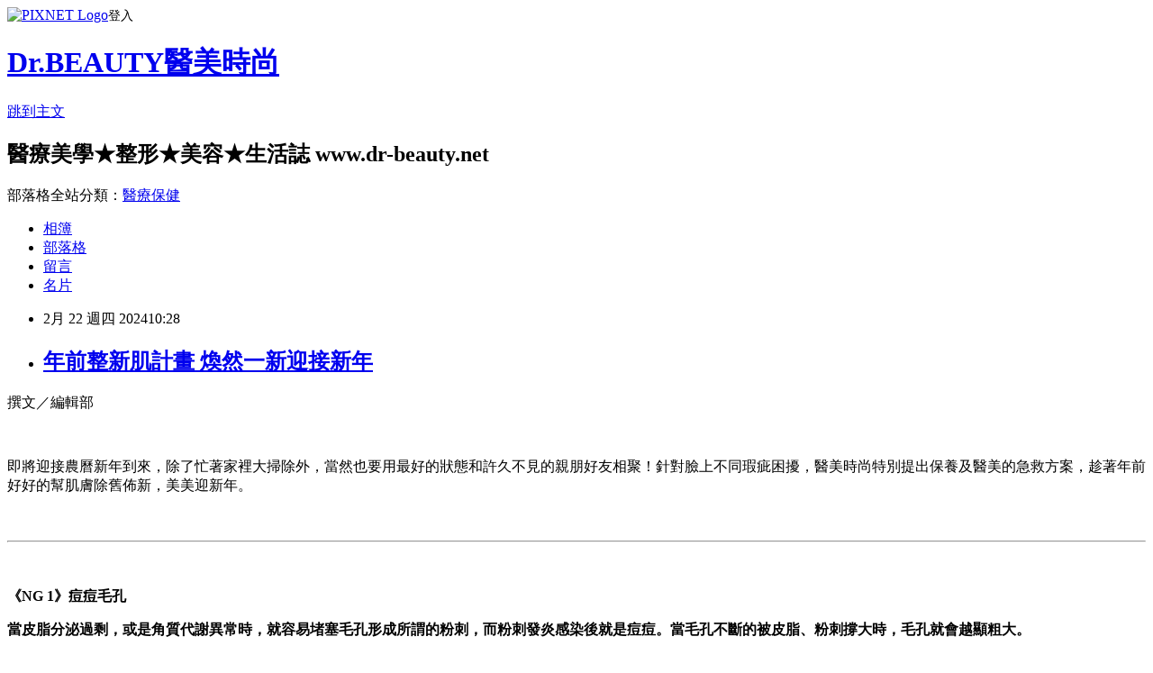

--- FILE ---
content_type: text/html; charset=utf-8
request_url: https://drbeautyblog.pixnet.net/blog/posts/10357063775
body_size: 58017
content:
<!DOCTYPE html><html lang="zh-TW"><head><meta charSet="utf-8"/><meta name="viewport" content="width=device-width, initial-scale=1"/><link rel="stylesheet" href="https://static.1px.tw/blog-next/_next/static/chunks/b1e52b495cc0137c.css" data-precedence="next"/><link rel="stylesheet" href="https://static.1px.tw/blog-next/public/fix.css?v=202601280312" type="text/css" data-precedence="medium"/><link rel="stylesheet" href="https://s3.1px.tw/blog/theme/choc/iframe-popup.css?v=202601280312" type="text/css" data-precedence="medium"/><link rel="stylesheet" href="https://s3.1px.tw/blog/theme/choc/plugins.min.css?v=202601280312" type="text/css" data-precedence="medium"/><link rel="stylesheet" href="https://s3.1px.tw/blog/theme/choc/openid-comment.css?v=202601280312" type="text/css" data-precedence="medium"/><link rel="stylesheet" href="https://s3.1px.tw/blog/theme/choc/style.min.css?v=202601280312" type="text/css" data-precedence="medium"/><link rel="stylesheet" href="https://s3.1px.tw/blog/theme/choc/main.min.css?v=202601280312" type="text/css" data-precedence="medium"/><link rel="stylesheet" href="https://pimg.1px.tw/drbeautyblog/assets/drbeautyblog.css?v=202601280312" type="text/css" data-precedence="medium"/><link rel="stylesheet" href="https://s3.1px.tw/blog/theme/choc/author-info.css?v=202601280312" type="text/css" data-precedence="medium"/><link rel="stylesheet" href="https://s3.1px.tw/blog/theme/choc/idlePop.min.css?v=202601280312" type="text/css" data-precedence="medium"/><link rel="preload" as="script" fetchPriority="low" href="https://static.1px.tw/blog-next/_next/static/chunks/94688e2baa9fea03.js"/><script src="https://static.1px.tw/blog-next/_next/static/chunks/41eaa5427c45ebcc.js" async=""></script><script src="https://static.1px.tw/blog-next/_next/static/chunks/e2c6231760bc85bd.js" async=""></script><script src="https://static.1px.tw/blog-next/_next/static/chunks/94bde6376cf279be.js" async=""></script><script src="https://static.1px.tw/blog-next/_next/static/chunks/426b9d9d938a9eb4.js" async=""></script><script src="https://static.1px.tw/blog-next/_next/static/chunks/turbopack-5021d21b4b170dda.js" async=""></script><script src="https://static.1px.tw/blog-next/_next/static/chunks/ff1a16fafef87110.js" async=""></script><script src="https://static.1px.tw/blog-next/_next/static/chunks/e308b2b9ce476a3e.js" async=""></script><script src="https://static.1px.tw/blog-next/_next/static/chunks/169ce1e25068f8ff.js" async=""></script><script src="https://static.1px.tw/blog-next/_next/static/chunks/d3c6eed28c1dd8e2.js" async=""></script><script src="https://static.1px.tw/blog-next/_next/static/chunks/d4d39cfc2a072218.js" async=""></script><script src="https://static.1px.tw/blog-next/_next/static/chunks/6a5d72c05b9cd4ba.js" async=""></script><script src="https://static.1px.tw/blog-next/_next/static/chunks/8af6103cf1375f47.js" async=""></script><script src="https://static.1px.tw/blog-next/_next/static/chunks/e90cbf588986111c.js" async=""></script><script src="https://static.1px.tw/blog-next/_next/static/chunks/6fc86f1438482192.js" async=""></script><script src="https://static.1px.tw/blog-next/_next/static/chunks/6d1100e43ad18157.js" async=""></script><script src="https://static.1px.tw/blog-next/_next/static/chunks/c2622454eda6e045.js" async=""></script><script src="https://static.1px.tw/blog-next/_next/static/chunks/ed01c75076819ebd.js" async=""></script><script src="https://static.1px.tw/blog-next/_next/static/chunks/a4df8fc19a9a82e6.js" async=""></script><title>年前整新肌計畫 煥然一新迎接新年</title><meta name="description" content=" 撰文／編輯部"/><meta name="author" content="Dr.BEAUTY醫美時尚"/><meta name="google-adsense-platform-account" content="pub-2647689032095179"/><meta name="fb:app_id" content="101730233200171"/><link rel="canonical" href="https://drbeautyblog.pixnet.net/blog/posts/10357063775"/><meta property="og:title" content="年前整新肌計畫 煥然一新迎接新年"/><meta property="og:description" content=" 撰文／編輯部"/><meta property="og:url" content="https://drbeautyblog.pixnet.net/blog/posts/10357063775"/><meta property="og:image" content="https://pimg.1px.tw/drbeautyblog/1708568917-26870035-g.jpg"/><meta property="og:type" content="article"/><meta name="twitter:card" content="summary_large_image"/><meta name="twitter:title" content="年前整新肌計畫 煥然一新迎接新年"/><meta name="twitter:description" content=" 撰文／編輯部"/><meta name="twitter:image" content="https://pimg.1px.tw/drbeautyblog/1708568917-26870035-g.jpg"/><link rel="icon" href="/favicon.ico?favicon.a62c60e0.ico" sizes="32x32" type="image/x-icon"/><script src="https://static.1px.tw/blog-next/_next/static/chunks/a6dad97d9634a72d.js" noModule=""></script></head><body><!--$--><!--/$--><!--$?--><template id="B:0"></template><!--/$--><script>requestAnimationFrame(function(){$RT=performance.now()});</script><script src="https://static.1px.tw/blog-next/_next/static/chunks/94688e2baa9fea03.js" id="_R_" async=""></script><div hidden id="S:0"><script id="pixnet-vars">
        window.PIXNET = {
          post_id: "10357063775",
          name: "drbeautyblog",
          user_id: 0,
          blog_id: "4565260",
          display_ads: true,
          ad_options: {"chictrip":false}
        };
      </script><script type="text/javascript" src="https://code.jquery.com/jquery-latest.min.js"></script><script id="json-ld-article-script" type="application/ld+json">{"@context":"https:\u002F\u002Fschema.org","@type":"BlogPosting","isAccessibleForFree":true,"mainEntityOfPage":{"@type":"WebPage","@id":"https:\u002F\u002Fdrbeautyblog.pixnet.net\u002Fblog\u002Fposts\u002F10357063775"},"headline":"年前整新肌計畫 煥然一新迎接新年","description":"\u003Cimg alt=\"年前整新肌計畫 煥然一新迎接新年\" src=\"https:\u002F\u002Fpic.pimg.tw\u002Fdrbeautyblog\u002F1708568917-26870035-g.jpg\" title=\"年前整新肌計畫 煥然一新迎接新年\"\u003E\u003Cbr \u002F\u003E \u003Cbr\u003E\u003Cspan style=\"font-size:9.0pt\"\u003E撰文／編輯部\u003C\u002Fspan\u003E\u003Cbr\u003E","articleBody":" \u003Cp align=\"center\" style=\"text-align:center;\"\u003E\u003Cimg alt=\"年前整新肌計畫 煥然一新迎接新年\" src=\"https:\u002F\u002Fpimg.1px.tw\u002Fdrbeautyblog\u002F1708568917-26870035-g.jpg\" title=\"年前整新肌計畫 煥然一新迎接新年\"\u003E\u003C\u002Fp\u003E\n\n\u003Cp\u003E\u003Cspan style=\"font-family:微軟正黑體,sans-serif\"\u003E\u003Cspan style=\"font-size:9.0pt\"\u003E撰文／編輯部\u003C\u002Fspan\u003E\u003C\u002Fspan\u003E\u003C\u002Fp\u003E\n\n\u003Cp\u003E&nbsp;\u003C\u002Fp\u003E\n\n\u003Cp\u003E\u003Cspan style=\"font-family:微軟正黑體,sans-serif\"\u003E\u003Cspan style=\"font-size:13.0pt\"\u003E即將迎接農曆新年到來，除了忙著家裡大掃除外，當然也要用最好的狀態和許久不見的親朋好友相聚！針對臉上不同瑕疵困擾，醫美時尚特別提出保養及醫美的急救方案，趁著年前好好的幫肌膚除舊佈新，美美迎新年。\u003C\u002Fspan\u003E\u003C\u002Fspan\u003E\u003C\u002Fp\u003E\n\n\u003Cp\u003E&nbsp;\u003C\u002Fp\u003E\n\n\u003Cdiv align=\"center\" style=\"text-align:center;\"\u003E\n\u003Chr align=\"center\" noshade=\"noshade\" size=\"2\" style=\"color:black;\" width=\"100%\"\u003E\u003C\u002Fdiv\u003E\n\n\u003Cp\u003E&nbsp;\u003C\u002Fp\u003E\n\n\u003Cp\u003E\u003Cstrong\u003E\u003Cspan\u003E\u003Cspan style=\"color:#C00000\"\u003E\u003Cspan style=\"font-family:微軟正黑體,sans-serif\"\u003E\u003Cspan style=\"font-size:22.0pt\"\u003E《\u003Cspan\u003ENG 1\u003C\u002Fspan\u003E》痘痘毛孔\u003C\u002Fspan\u003E\u003C\u002Fspan\u003E\u003C\u002Fspan\u003E\u003C\u002Fspan\u003E\u003C\u002Fstrong\u003E\u003C\u002Fp\u003E\n\n\u003Cp\u003E\u003Cstrong\u003E\u003Cspan\u003E\u003Cspan style=\"font-family:微軟正黑體,sans-serif\"\u003E\u003Cspan style=\"font-size:14.0pt\"\u003E當皮脂分泌過剩，或是角質代謝異常時，就容易堵塞毛孔形成所謂的粉刺，而粉刺發炎感染後就是痘痘。當毛孔不斷的被皮脂、粉刺撐大時，毛孔就會越顯粗大。\u003C\u002Fspan\u003E\u003C\u002Fspan\u003E\u003C\u002Fspan\u003E\u003C\u002Fstrong\u003E\u003C\u002Fp\u003E\n\n\u003Cp\u003E&nbsp;\u003C\u002Fp\u003E\n\n\u003Cp\u003E\u003Cstrong\u003E\u003Cspan\u003E\u003Cspan style=\"color:#0070C0\"\u003E\u003Cspan style=\"font-family:微軟正黑體,sans-serif\"\u003E\u003Cspan style=\"font-size:16.0pt\"\u003E居家保養\u003Cspan\u003ESOS\u003C\u002Fspan\u003E\u003C\u002Fspan\u003E\u003C\u002Fspan\u003E\u003C\u002Fspan\u003E\u003C\u002Fspan\u003E\u003C\u002Fstrong\u003E\u003C\u002Fp\u003E\n\n\u003Cp\u003E\u003Cstrong\u003E\u003Cspan\u003E\u003Cspan style=\"font-family:微軟正黑體,sans-serif\"\u003E\u003Cspan style=\"font-size:13.0pt\"\u003E01.\u003C\u002Fspan\u003E\u003C\u002Fspan\u003E\u003C\u002Fspan\u003E\u003C\u002Fstrong\u003E\u003Cstrong\u003E\u003Cspan style=\"font-family:微軟正黑體,sans-serif\"\u003E\u003Cspan style=\"font-size:13.0pt\"\u003E落實清潔肌膚\u003C\u002Fspan\u003E\u003C\u002Fspan\u003E\u003C\u002Fstrong\u003E\u003C\u002Fp\u003E\n\n\u003Cp\u003E\u003Cspan style=\"font-family:微軟正黑體,sans-serif\"\u003E\u003Cspan style=\"font-size:13.0pt\"\u003E想要預防毛孔粗大、粉刺痘痘問題，最基礎但也最關鍵的步驟就是做好清潔！皮脂分泌、髒污、化妝品殘妝等，都會造成毛孔堵塞，若沒有落實清潔的步驟，日積月累就會形成粉刺、痘痘等問題。如果外出有上妝需求者，回到家後一定要仔細的卸妝，洗臉時的水溫不宜過高，也不需要刻意的去角質。\u003C\u002Fspan\u003E\u003C\u002Fspan\u003E\u003C\u002Fp\u003E\n\n\u003Cp\u003E&nbsp;\u003C\u002Fp\u003E\n\n\u003Cp\u003E\u003Cstrong\u003E\u003Cspan\u003E\u003Cspan style=\"font-family:微軟正黑體,sans-serif\"\u003E\u003Cspan style=\"font-size:13.0pt\"\u003E02.\u003C\u002Fspan\u003E\u003C\u002Fspan\u003E\u003C\u002Fspan\u003E\u003C\u002Fstrong\u003E\u003Cstrong\u003E\u003Cspan style=\"font-family:微軟正黑體,sans-serif\"\u003E\u003Cspan style=\"font-size:13.0pt\"\u003E加酸代謝角質\u003C\u002Fspan\u003E\u003C\u002Fspan\u003E\u003C\u002Fstrong\u003E\u003C\u002Fp\u003E\n\n\u003Cp\u003E\u003Cspan style=\"font-family:微軟正黑體,sans-serif\"\u003E\u003Cspan style=\"font-size:13.0pt\"\u003E在正常的情形下，粉刺跟角質都會自然地清除，但代謝異常時，就容易產生粉刺、痘痘甚至毛孔粗大。居家煥膚熱門的成分如杏仁酸、水楊酸等，可以調理老廢角質、淨化毛孔，選購居家煥膚產品時，不要一下子就追求太高濃度，建議可以先從低濃度、局部測試使用，待沒有出現不適反應後，再慢慢提高濃度及增加範圍。在使用酸類產品時，別忘了加強保濕及防曬，同時先暫停使用其他去角質商品。\u003C\u002Fspan\u003E\u003C\u002Fspan\u003E\u003C\u002Fp\u003E\n\n\u003Cp\u003E&nbsp;\u003C\u002Fp\u003E\n\n\u003Cp\u003E&nbsp;\u003C\u002Fp\u003E\n\n\u003Cp\u003E\u003Cstrong\u003E\u003Cspan\u003E\u003Cspan style=\"color:#0070C0\"\u003E\u003Cspan style=\"font-family:微軟正黑體,sans-serif\"\u003E\u003Cspan style=\"font-size:16.0pt\"\u003E醫美救援\u003Cspan\u003ESOS\u003C\u002Fspan\u003E\u003C\u002Fspan\u003E\u003C\u002Fspan\u003E\u003C\u002Fspan\u003E\u003C\u002Fspan\u003E\u003C\u002Fstrong\u003E\u003C\u002Fp\u003E\n\n\u003Cp\u003E\u003Cstrong\u003E\u003Cspan\u003E\u003Cspan style=\"font-family:微軟正黑體,sans-serif\"\u003E\u003Cspan style=\"font-size:13.0pt\"\u003E01.\u003C\u002Fspan\u003E\u003C\u002Fspan\u003E\u003C\u002Fspan\u003E\u003C\u002Fstrong\u003E\u003Cstrong\u003E\u003Cspan style=\"font-family:微軟正黑體,sans-serif\"\u003E\u003Cspan style=\"font-size:13.0pt\"\u003E酸類換膚\u003C\u002Fspan\u003E\u003C\u002Fspan\u003E\u003C\u002Fstrong\u003E\u003C\u002Fp\u003E\n\n\u003Cp\u003E\u003Cspan style=\"font-family:微軟正黑體,sans-serif\"\u003E\u003Cspan style=\"font-size:13.0pt\"\u003E專業醫美院所的酸類換膚療程，濃度會比居家型的產品還高，有助於去除堆積在外層的老廢角質，對於痘痘粉刺、膚色不均能獲得改善，實際的治療次數及使用的濃度，醫師會視個人狀況而定。療程前一週避免口服\u003Cspan\u003EA\u003C\u002Fspan\u003E酸藥物，也應暫停使用含顆粒的去角質商品、酸類保養品，避免造成肌膚過度刺激。\u003C\u002Fspan\u003E\u003C\u002Fspan\u003E\u003C\u002Fp\u003E\n\n\u003Cp\u003E&nbsp;\u003C\u002Fp\u003E\n\n\u003Cp\u003E\u003Cstrong\u003E\u003Cspan\u003E\u003Cspan style=\"font-family:微軟正黑體,sans-serif\"\u003E\u003Cspan style=\"font-size:13.0pt\"\u003E02.\u003C\u002Fspan\u003E\u003C\u002Fspan\u003E\u003C\u002Fspan\u003E\u003C\u002Fstrong\u003E\u003Cstrong\u003E\u003Cspan style=\"font-family:微軟正黑體,sans-serif\"\u003E\u003Cspan style=\"font-size:13.0pt\"\u003E海菲秀\u003Cspan\u003ESYNDEO\u003C\u002Fspan\u003E\u003C\u002Fspan\u003E\u003C\u002Fspan\u003E\u003C\u002Fstrong\u003E\u003C\u002Fp\u003E\n\n\u003Cp\u003E\u003Cspan style=\"font-family:微軟正黑體,sans-serif\"\u003E\u003Cspan style=\"font-size:13.0pt\"\u003E深得許多好萊塢明星青睞的海菲秀，是一種無痛、非侵入式的美容療程，透過專利的渦旋技術及三種探頭，達到深層清潔、潤澤保養的效果，各種膚質皆適用。每次療程僅需\u003Cspan\u003E30\u003C\u002Fspan\u003E～\u003Cspan\u003E60\u003C\u002Fspan\u003E分鐘，建議每個月可進行一次，現在還有新一代的旗艦機型「\u003Cspan\u003ESYNDEO\u003C\u002Fspan\u003E」，全面進化軟體系統，並採感應式的操作及自動選擇精華液的功能，操作過程更為便利，且還能連接\u003Cspan\u003EWifi\u003C\u002Fspan\u003E，紀錄追蹤肌膚狀況與保養次數。療程前一週勿去角質、果酸換膚，如要施作其他雷射療程，建議需至少隔兩週的時間。\u003C\u002Fspan\u003E\u003C\u002Fspan\u003E\u003C\u002Fp\u003E\n\n\u003Cp\u003E&nbsp;\u003C\u002Fp\u003E\n\n\u003Cp\u003E\u003Cstrong\u003E\u003Cspan\u003E\u003Cspan style=\"font-family:微軟正黑體,sans-serif\"\u003E\u003Cspan style=\"font-size:13.0pt\"\u003E03.\u003C\u002Fspan\u003E\u003C\u002Fspan\u003E\u003C\u002Fspan\u003E\u003C\u002Fstrong\u003E\u003Cstrong\u003E\u003Cspan style=\"font-family:微軟正黑體,sans-serif\"\u003E\u003Cspan style=\"font-size:13.0pt\"\u003E心動放電光（心動光\u003Cspan\u003E+\u003C\u002Fspan\u003E傳奇電波）\u003C\u002Fspan\u003E\u003C\u002Fspan\u003E\u003C\u002Fstrong\u003E\u003C\u002Fp\u003E\n\n\u003Cp\u003E\u003Cspan style=\"font-family:微軟正黑體,sans-serif\"\u003E\u003Cspan style=\"font-size:13.0pt\"\u003E是結合心動光與傳奇電波兩台儀器，先透過心動光九種不同的濾片，針對個人肌膚問題進行多方面的改善，之後再施作傳奇電波，心動放電光複合式療程對於肌膚的斑點、泛紅或毛孔等問題都能有很好的改善效果。療程過後可以感受到肌膚變的透亮有光澤，毛孔也會縮小，加上治療疼痛感低，術後照護簡單，適合各種不同膚質與年齡層的人，長期施作心動放電光療程還能發現皮膚變得越來越健康。\u003C\u002Fspan\u003E\u003C\u002Fspan\u003E\u003C\u002Fp\u003E\n\n\u003Cp\u003E&nbsp;\u003C\u002Fp\u003E\n\n\u003Cp align=\"center\" style=\"text-align:center;\"\u003E\u003Cimg alt=\"年前整新肌計畫 煥然一新迎接新年\" src=\"https:\u002F\u002Fpimg.1px.tw\u002Fdrbeautyblog\u002F1708568927-3382809590-g.jpg\" title=\"年前整新肌計畫 煥然一新迎接新年\"\u003E\u003C\u002Fp\u003E\n\n\u003Cp\u003E\u003Cspan\u003E\u003Cspan style=\"font-family:微軟正黑體,sans-serif\"\u003E\u003Cspan style=\"font-size:10.0pt\"\u003E1.\u003C\u002Fspan\u003E\u003C\u002Fspan\u003E\u003C\u002Fspan\u003E\u003Cspan\u003E\u003Cspan style=\"font-family:微軟正黑體,sans-serif\"\u003E\u003Cspan style=\"font-size:10.0pt\"\u003E杜克\u003Cspan\u003EB \u003C\u002Fspan\u003E煥膚抗痘洗面乳\u003Cspan\u003E200ml\u003C\u002Fspan\u003E／\u003Cspan\u003ENT1,080\u003C\u002Fspan\u003E。\u003C\u002Fspan\u003E\u003C\u002Fspan\u003E\u003C\u002Fspan\u003E\u003C\u002Fp\u003E\n\n\u003Cp\u003E\u003Cspan\u003E\u003Cspan style=\"font-family:微軟正黑體,sans-serif\"\u003E\u003Cspan style=\"font-size:10.0pt\"\u003E2.\u003C\u002Fspan\u003E\u003C\u002Fspan\u003E\u003C\u002Fspan\u003E\u003Cspan\u003E\u003Cspan style=\"font-family:微軟正黑體,sans-serif\"\u003E\u003Cspan style=\"font-size:10.0pt\"\u003E肌研 極潤健康深層清潔調理洗面乳\u003Cspan\u003E100g\u003C\u002Fspan\u003E／\u003Cspan\u003ENT260\u003C\u002Fspan\u003E。\u003C\u002Fspan\u003E\u003C\u002Fspan\u003E\u003C\u002Fspan\u003E\u003C\u002Fp\u003E\n\n\u003Cp\u003E\u003Cspan\u003E\u003Cspan style=\"font-family:微軟正黑體,sans-serif\"\u003E\u003Cspan style=\"font-size:10.0pt\"\u003E3.FANCL \u003C\u002Fspan\u003E\u003C\u002Fspan\u003E\u003C\u002Fspan\u003E\u003Cspan\u003E\u003Cspan style=\"font-family:微軟正黑體,sans-serif\"\u003E\u003Cspan style=\"font-size:10.0pt\"\u003E膠原保濕潔顏粉／\u003Cspan\u003ENT780\u003C\u002Fspan\u003E。\u003C\u002Fspan\u003E\u003C\u002Fspan\u003E\u003C\u002Fspan\u003E\u003C\u002Fp\u003E\n\n\u003Cp\u003E\u003Cspan\u003E\u003Cspan style=\"font-family:微軟正黑體,sans-serif\"\u003E\u003Cspan style=\"font-size:10.0pt\"\u003E4.DR.CINK \u003C\u002Fspan\u003E\u003C\u002Fspan\u003E\u003C\u002Fspan\u003E\u003Cspan\u003E\u003Cspan style=\"font-family:微軟正黑體,sans-serif\"\u003E\u003Cspan style=\"font-size:10.0pt\"\u003E花蜜酵母賦活緊緻潔顏蜜\u003Cspan\u003E200ml\u003C\u002Fspan\u003E／\u003Cspan\u003ENT990\u003C\u002Fspan\u003E。\u003C\u002Fspan\u003E\u003C\u002Fspan\u003E\u003C\u002Fspan\u003E\u003C\u002Fp\u003E\n\n\u003Cp\u003E\u003Cspan\u003E\u003Cspan style=\"font-family:微軟正黑體,sans-serif\"\u003E\u003Cspan style=\"font-size:10.0pt\"\u003E5.DR.WU \u003C\u002Fspan\u003E\u003C\u002Fspan\u003E\u003C\u002Fspan\u003E\u003Cspan\u003E\u003Cspan style=\"font-family:微軟正黑體,sans-serif\"\u003E\u003Cspan style=\"font-size:10.0pt\"\u003E全新玻尿酸保濕卸妝凝露\u003Cspan\u003E200ml\u003C\u002Fspan\u003E／\u003Cspan\u003ENT720\u003C\u002Fspan\u003E。\u003C\u002Fspan\u003E\u003C\u002Fspan\u003E\u003C\u002Fspan\u003E\u003C\u002Fp\u003E\n\n\u003Cp\u003E\u003Cspan\u003E\u003Cspan style=\"font-family:微軟正黑體,sans-serif\"\u003E\u003Cspan style=\"font-size:10.0pt\"\u003E6.NEOGENCE 18%\u003C\u002Fspan\u003E\u003C\u002Fspan\u003E\u003C\u002Fspan\u003E\u003Cspan\u003E\u003Cspan style=\"font-family:微軟正黑體,sans-serif\"\u003E\u003Cspan style=\"font-size:10.0pt\"\u003E杏仁酸透亮煥膚精華\u003Cspan\u003E30ml\u003C\u002Fspan\u003E／\u003Cspan\u003ENT490\u003C\u002Fspan\u003E。\u003C\u002Fspan\u003E\u003C\u002Fspan\u003E\u003C\u002Fspan\u003E\u003C\u002Fp\u003E\n\n\u003Cp\u003E\u003Cspan\u003E\u003Cspan style=\"font-family:微軟正黑體,sans-serif\"\u003E\u003Cspan style=\"font-size:10.0pt\"\u003E7.\u003C\u002Fspan\u003E\u003C\u002Fspan\u003E\u003C\u002Fspan\u003E\u003Cspan\u003E\u003Cspan style=\"font-family:微軟正黑體,sans-serif\"\u003E\u003Cspan style=\"font-size:10.0pt\"\u003E薇佳 蜜花酸晶煥膚美白精萃\u003Cspan\u003E30ml\u003C\u002Fspan\u003E／\u003Cspan\u003ENT1,080\u003C\u002Fspan\u003E。\u003C\u002Fspan\u003E\u003C\u002Fspan\u003E\u003C\u002Fspan\u003E\u003C\u002Fp\u003E\n\n\u003Cp\u003E\u003Cspan\u003E\u003Cspan style=\"font-family:微軟正黑體,sans-serif\"\u003E\u003Cspan style=\"font-size:10.0pt\"\u003E8.DR.WU \u003C\u002Fspan\u003E\u003C\u002Fspan\u003E\u003C\u002Fspan\u003E\u003Cspan\u003E\u003Cspan style=\"font-family:微軟正黑體,sans-serif\"\u003E\u003Cspan style=\"font-size:10.0pt\"\u003E杏仁酸亮白煥膚精華\u003Cspan\u003E18% 15ml\u003C\u002Fspan\u003E／\u003Cspan\u003ENT850\u003C\u002Fspan\u003E。\u003C\u002Fspan\u003E\u003C\u002Fspan\u003E\u003C\u002Fspan\u003E\u003C\u002Fp\u003E\n\n\u003Cp\u003E\u003Cspan\u003E\u003Cspan style=\"font-family:微軟正黑體,sans-serif\"\u003E\u003Cspan style=\"font-size:10.0pt\"\u003E9.\u003C\u002Fspan\u003E\u003C\u002Fspan\u003E\u003C\u002Fspan\u003E\u003Cspan\u003E\u003Cspan style=\"font-family:微軟正黑體,sans-serif\"\u003E\u003Cspan style=\"font-size:10.0pt\"\u003E寵愛之名 杏仁花酸溫和煥膚淨白精華\u003Cspan\u003E7% 15ml\u003C\u002Fspan\u003E／\u003Cspan\u003ENT880\u003C\u002Fspan\u003E。\u003C\u002Fspan\u003E\u003C\u002Fspan\u003E\u003C\u002Fspan\u003E\u003C\u002Fp\u003E\n\n\u003Cp\u003E\u003Cspan\u003E\u003Cspan style=\"font-family:微軟正黑體,sans-serif\"\u003E\u003Cspan style=\"font-size:10.0pt\"\u003E10.Dr.Hsieh 10%\u003C\u002Fspan\u003E\u003C\u002Fspan\u003E\u003C\u002Fspan\u003E\u003Cspan\u003E\u003Cspan style=\"font-family:微軟正黑體,sans-serif\"\u003E\u003Cspan style=\"font-size:10.0pt\"\u003E杏仁酸深層煥膚精華\u003Cspan\u003E15ml\u003C\u002Fspan\u003E／\u003Cspan\u003ENT400\u003C\u002Fspan\u003E。\u003C\u002Fspan\u003E\u003C\u002Fspan\u003E\u003C\u002Fspan\u003E\u003C\u002Fp\u003E\n\n\u003Cp\u003E&nbsp;\u003C\u002Fp\u003E\n\n\u003Cp\u003E&nbsp;\u003C\u002Fp\u003E\n\n\u003Cp\u003E&nbsp;\u003C\u002Fp\u003E\n\n\u003Cp align=\"center\" style=\"text-align:center;\"\u003E\u003Cimg alt=\"年前整新肌計畫 煥然一新迎接新年\" src=\"https:\u002F\u002Fpimg.1px.tw\u002Fdrbeautyblog\u002F1708568939-2702375977-g.jpg\" title=\"年前整新肌計畫 煥然一新迎接新年\"\u003E\u003C\u002Fp\u003E\n\n\u003Cp\u003E&nbsp;\u003C\u002Fp\u003E\n\n\u003Cp\u003E\u003Cstrong\u003E\u003Cspan\u003E\u003Cspan style=\"color:#C00000\"\u003E\u003Cspan style=\"font-family:微軟正黑體,sans-serif\"\u003E\u003Cspan style=\"font-size:22.0pt\"\u003E《\u003Cspan\u003ENG 2\u003C\u002Fspan\u003E》暗沉斑點\u003C\u002Fspan\u003E\u003C\u002Fspan\u003E\u003C\u002Fspan\u003E\u003C\u002Fspan\u003E\u003C\u002Fstrong\u003E\u003C\u002Fp\u003E\n\n\u003Cp\u003E\u003Cstrong\u003E\u003Cspan\u003E\u003Cspan style=\"font-family:微軟正黑體,sans-serif\"\u003E\u003Cspan style=\"font-size:14.0pt\"\u003E雖然一白遮三醜的審美觀念已經過時，但當臉上出現斑點、暗沉膚色不均的情形時，也會讓整個人顯得滄桑又氣色差！不論是追求什麼樣的膚色，想要看起來年輕，肌膚的光澤感很重要，得想辦法擊退會讓臉看起來花花的斑點。\u003C\u002Fspan\u003E\u003C\u002Fspan\u003E\u003C\u002Fspan\u003E\u003C\u002Fstrong\u003E\u003C\u002Fp\u003E\n\n\u003Cp\u003E&nbsp;\u003C\u002Fp\u003E\n\n\u003Cp\u003E\u003Cstrong\u003E\u003Cspan\u003E\u003Cspan style=\"color:#0070C0\"\u003E\u003Cspan style=\"font-family:微軟正黑體,sans-serif\"\u003E\u003Cspan style=\"font-size:16.0pt\"\u003E居家保養\u003Cspan\u003ESOS\u003C\u002Fspan\u003E\u003C\u002Fspan\u003E\u003C\u002Fspan\u003E\u003C\u002Fspan\u003E\u003C\u002Fspan\u003E\u003C\u002Fstrong\u003E\u003C\u002Fp\u003E\n\n\u003Cp\u003E\u003Cstrong\u003E\u003Cspan\u003E\u003Cspan style=\"font-family:微軟正黑體,sans-serif\"\u003E\u003Cspan style=\"font-size:13.0pt\"\u003E01.\u003C\u002Fspan\u003E\u003C\u002Fspan\u003E\u003C\u002Fspan\u003E\u003C\u002Fstrong\u003E\u003Cstrong\u003E\u003Cspan style=\"font-family:微軟正黑體,sans-serif\"\u003E\u003Cspan style=\"font-size:13.0pt\"\u003E做足防曬\u003C\u002Fspan\u003E\u003C\u002Fspan\u003E\u003C\u002Fstrong\u003E\u003C\u002Fp\u003E\n\n\u003Cp\u003E\u003Cspan style=\"font-family:微軟正黑體,sans-serif\"\u003E\u003Cspan style=\"font-size:13.0pt\"\u003E紫外線是造成肌膚老化、長斑的頭號兇手，想要預防斑點的產生，一年四季不論晴雨都應重視防曬。建議依照自己的膚質、所處的場合挑選適合的防曬，也可以搭配物理性遮蔽防曬如戴帽、撐傘等，若長時間在戶外，或是流汗量較大者，也別忘了要適時的補擦防曬。\u003C\u002Fspan\u003E\u003C\u002Fspan\u003E\u003C\u002Fp\u003E\n\n\u003Cp\u003E&nbsp;\u003C\u002Fp\u003E\n\n\u003Cp\u003E\u003Cstrong\u003E\u003Cspan\u003E\u003Cspan style=\"font-family:微軟正黑體,sans-serif\"\u003E\u003Cspan style=\"font-size:13.0pt\"\u003E02.\u003C\u002Fspan\u003E\u003C\u002Fspan\u003E\u003C\u002Fspan\u003E\u003C\u002Fstrong\u003E\u003Cstrong\u003E\u003Cspan style=\"font-family:微軟正黑體,sans-serif\"\u003E\u003Cspan style=\"font-size:13.0pt\"\u003E淡化斑點\u003C\u002Fspan\u003E\u003C\u002Fspan\u003E\u003C\u002Fstrong\u003E\u003C\u002Fp\u003E\n\n\u003Cp\u003E\u003Cspan style=\"font-family:微軟正黑體,sans-serif\"\u003E\u003Cspan style=\"font-size:13.0pt\"\u003E針對肌膚上已形成的斑點，可以挑選通過衛福部核可的美白成分淡斑產品，加速黑色素代謝，像是熊果素、維他命\u003Cspan\u003EC\u003C\u002Fspan\u003E衍生物、傳明酸、鞣花酸等成分，質地的部分可以依照自己的膚質挑選，例如乾性肌可挑乳液、乳霜，混合肌可挑精華液質地。\u003C\u002Fspan\u003E\u003C\u002Fspan\u003E\u003C\u002Fp\u003E\n\n\u003Cp\u003E&nbsp;\u003C\u002Fp\u003E\n\n\u003Cp\u003E&nbsp;\u003C\u002Fp\u003E\n\n\u003Cp\u003E\u003Cstrong\u003E\u003Cspan\u003E\u003Cspan style=\"color:#0070C0\"\u003E\u003Cspan style=\"font-family:微軟正黑體,sans-serif\"\u003E\u003Cspan style=\"font-size:16.0pt\"\u003E醫美救援\u003Cspan\u003ESOS\u003C\u002Fspan\u003E\u003C\u002Fspan\u003E\u003C\u002Fspan\u003E\u003C\u002Fspan\u003E\u003C\u002Fspan\u003E\u003C\u002Fstrong\u003E\u003C\u002Fp\u003E\n\n\u003Cp\u003E\u003Cstrong\u003E\u003Cspan\u003E\u003Cspan style=\"font-family:微軟正黑體,sans-serif\"\u003E\u003Cspan style=\"font-size:13.0pt\"\u003E01.\u003C\u002Fspan\u003E\u003C\u002Fspan\u003E\u003C\u002Fspan\u003E\u003C\u002Fstrong\u003E\u003Cstrong\u003E\u003Cspan style=\"font-family:微軟正黑體,sans-serif\"\u003E\u003Cspan style=\"font-size:13.0pt\"\u003E皮秒雷射\u003C\u002Fspan\u003E\u003C\u002Fspan\u003E\u003C\u002Fstrong\u003E\u003C\u002Fp\u003E\n\n\u003Cp\u003E\u003Cspan style=\"font-family:微軟正黑體,sans-serif\"\u003E\u003Cspan style=\"font-size:13.0pt\"\u003E「皮秒」是一種時間單位，有別於傳統雷射使用光熱效應，容易造成皮膚周邊組織受傷，皮秒雷射的原理是短脈衝時間內產生強大的光震波，使黑色素被擊碎成細小的粉塵狀微粒，更容易代謝，也不會產生過度的熱能，減少對肌膚的熱傷害。可以改善的範圍很廣，包含毛孔粗大、肌膚暗沉、深淺層斑點、痘疤、刺青等。施打前一週應暫停使用\u003Cspan\u003EA\u003C\u002Fspan\u003E酸藥膏、勿施打雷射、去角質，術後一週應溫和清潔，若肌膚出現微紅、灼熱感時，可以適當的冰敷，術後務必做好防曬及保濕。\u003C\u002Fspan\u003E\u003C\u002Fspan\u003E\u003C\u002Fp\u003E\n\n\u003Cp\u003E&nbsp;\u003C\u002Fp\u003E\n\n\u003Cp\u003E\u003Cstrong\u003E\u003Cspan\u003E\u003Cspan style=\"font-family:微軟正黑體,sans-serif\"\u003E\u003Cspan style=\"font-size:13.0pt\"\u003E02.\u003C\u002Fspan\u003E\u003C\u002Fspan\u003E\u003C\u002Fspan\u003E\u003C\u002Fstrong\u003E\u003Cstrong\u003E\u003Cspan style=\"font-family:微軟正黑體,sans-serif\"\u003E\u003Cspan style=\"font-size:13.0pt\"\u003E美白導入\u003C\u002Fspan\u003E\u003C\u002Fspan\u003E\u003C\u002Fstrong\u003E\u003C\u002Fp\u003E\n\n\u003Cp\u003E\u003Cspan style=\"font-family:微軟正黑體,sans-serif\"\u003E\u003Cspan style=\"font-size:13.0pt\"\u003E塗擦式的保養品肌膚的吸收力有限，藉由導入儀器的高頻率震盪可以使藥劑高濃度、大量的進入皮膚，增加美白成分的穿透力，抑制黑色素的生成。常見的導入方式有超音波導入、離子導入、脈衝式導入，搭配熊果素、傳明酸、左旋\u003Cspan\u003EC\u003C\u002Fspan\u003E等成分，適合膚色暗沉不均、希望加速黑色素代謝者，療程的次數依個人的美白需求而定，一般建議\u003Cspan\u003E6\u003C\u002Fspan\u003E～\u003Cspan\u003E8\u003C\u002Fspan\u003E次，每星期可施行\u003Cspan\u003E1\u003C\u002Fspan\u003E～\u003Cspan\u003E2\u003C\u002Fspan\u003E次，療程後也務必持續注意防曬及美白保養。\u003C\u002Fspan\u003E\u003C\u002Fspan\u003E\u003C\u002Fp\u003E\n\n\u003Cp\u003E&nbsp;\u003C\u002Fp\u003E\n\n\u003Cp\u003E\u003Cstrong\u003E\u003Cspan\u003E\u003Cspan style=\"font-family:微軟正黑體,sans-serif\"\u003E\u003Cspan style=\"font-size:13.0pt\"\u003E03.\u003C\u002Fspan\u003E\u003C\u002Fspan\u003E\u003C\u002Fspan\u003E\u003C\u002Fstrong\u003E\u003Cstrong\u003E\u003Cspan style=\"font-family:微軟正黑體,sans-serif\"\u003E\u003Cspan style=\"font-size:13.0pt\"\u003E靜脈雷射\u003C\u002Fspan\u003E\u003C\u002Fspan\u003E\u003C\u002Fstrong\u003E\u003C\u002Fp\u003E\n\n\u003Cp\u003E\u003Cspan style=\"font-family:微軟正黑體,sans-serif\"\u003E\u003Cspan style=\"font-size:13.0pt\"\u003E靜脈雷射是一種生物活化性雷射，治療的過程類似於打點滴，將極細、單一低能量波長紅光，透過光纖導入血管內，效果溫和漸進，能幫助抗老、促進新陳代謝，適合經常熬夜、日夜顛倒者。治療後\u003Cspan\u003E1\u003C\u002Fspan\u003E、\u003Cspan\u003E2\u003C\u002Fspan\u003E天可能會有頭暈、疲勞的感覺，飲食也要均衡勿過量，可以多攝取新鮮蔬果。\u003C\u002Fspan\u003E\u003C\u002Fspan\u003E\u003C\u002Fp\u003E\n\n\u003Cp\u003E&nbsp;\u003C\u002Fp\u003E\n\n\u003Cp\u003E\u003Cstrong\u003E\u003Cspan\u003E\u003Cspan style=\"font-family:微軟正黑體,sans-serif\"\u003E\u003Cspan style=\"font-size:13.0pt\"\u003E04.\u003C\u002Fspan\u003E\u003C\u002Fspan\u003E\u003C\u002Fspan\u003E\u003C\u002Fstrong\u003E\u003Cstrong\u003E\u003Cspan style=\"font-family:微軟正黑體,sans-serif\"\u003E\u003Cspan style=\"font-size:13.0pt\"\u003E美白點滴\u003C\u002Fspan\u003E\u003C\u002Fspan\u003E\u003C\u002Fstrong\u003E\u003C\u002Fp\u003E\n\n\u003Cp\u003E\u003Cspan style=\"font-family:微軟正黑體,sans-serif\"\u003E\u003Cspan style=\"font-size:13.0pt\"\u003E美白點滴是採複合式的營養成分所組成，常見的成分如維他命\u003Cspan\u003EB\u003C\u002Fspan\u003E群、維他命\u003Cspan\u003EC\u003C\u002Fspan\u003E、保肝劑等，藉由點滴的方式注入靜脈，經由血液循環將有效成分帶至全身吸收，除了能補充元氣外，還能幫助抗氧化。實際施打的次數及濃度，會因個人的體質及對美白的需求有所不同，需要經由專業醫師評估。治療後兩週內，盡量避免食用感光食物，也要加強保濕及防曬。\u003C\u002Fspan\u003E\u003C\u002Fspan\u003E\u003C\u002Fp\u003E\n\n\u003Cp\u003E&nbsp;\u003C\u002Fp\u003E\n\n\u003Cp align=\"center\" style=\"text-align:center;\"\u003E\u003Cimg alt=\"年前整新肌計畫 煥然一新迎接新年\" src=\"https:\u002F\u002Fpimg.1px.tw\u002Fdrbeautyblog\u002F1708568950-1400792077-g.jpg\" title=\"年前整新肌計畫 煥然一新迎接新年\"\u003E\u003C\u002Fp\u003E\n\n\u003Cp\u003E\u003Cspan\u003E\u003Cspan style=\"font-family:微軟正黑體,sans-serif\"\u003E\u003Cspan style=\"font-size:10.0pt\"\u003E1.DR.WU \u003C\u002Fspan\u003E\u003C\u002Fspan\u003E\u003C\u002Fspan\u003E\u003Cspan\u003E\u003Cspan style=\"font-family:微軟正黑體,sans-serif\"\u003E\u003Cspan style=\"font-size:10.0pt\"\u003E低敏物理防曬乳\u003Cspan\u003E35ml\u003C\u002Fspan\u003E／\u003Cspan\u003ENT900\u003C\u002Fspan\u003E。\u003C\u002Fspan\u003E\u003C\u002Fspan\u003E\u003C\u002Fspan\u003E\u003C\u002Fp\u003E\n\n\u003Cp\u003E\u003Cspan\u003E\u003Cspan style=\"font-family:微軟正黑體,sans-serif\"\u003E\u003Cspan style=\"font-size:10.0pt\"\u003E2.\u003C\u002Fspan\u003E\u003C\u002Fspan\u003E\u003C\u002Fspan\u003E\u003Cspan\u003E\u003Cspan style=\"font-family:微軟正黑體,sans-serif\"\u003E\u003Cspan style=\"font-size:10.0pt\"\u003E克蘭詩 \u003Cspan\u003E5P\u003C\u002Fspan\u003E防禦\u003Cspan\u003EUV\u003C\u002Fspan\u003E水凝乳（透明）\u003Cspan\u003E50ml\u003C\u002Fspan\u003E／\u003Cspan\u003ENT2,300\u003C\u002Fspan\u003E。\u003C\u002Fspan\u003E\u003C\u002Fspan\u003E\u003C\u002Fspan\u003E\u003C\u002Fp\u003E\n\n\u003Cp\u003E\u003Cspan\u003E\u003Cspan style=\"font-family:微軟正黑體,sans-serif\"\u003E\u003Cspan style=\"font-size:10.0pt\"\u003E3.SHISEIDO \u003C\u002Fspan\u003E\u003C\u002Fspan\u003E\u003C\u002Fspan\u003E\u003Cspan\u003E\u003Cspan style=\"font-family:微軟正黑體,sans-serif\"\u003E\u003Cspan style=\"font-size:10.0pt\"\u003E安耐曬水寶貝敏感肌高效防曬凝膠\u003Cspan\u003EN 90g\u003C\u002Fspan\u003E／\u003Cspan\u003ENT790\u003C\u002Fspan\u003E。\u003C\u002Fspan\u003E\u003C\u002Fspan\u003E\u003C\u002Fspan\u003E\u003C\u002Fp\u003E\n\n\u003Cp\u003E\u003Cspan\u003E\u003Cspan style=\"font-family:微軟正黑體,sans-serif\"\u003E\u003Cspan style=\"font-size:10.0pt\"\u003E4.\u003C\u002Fspan\u003E\u003C\u002Fspan\u003E\u003C\u002Fspan\u003E\u003Cspan\u003E\u003Cspan style=\"font-family:微軟正黑體,sans-serif\"\u003E\u003Cspan style=\"font-size:10.0pt\"\u003E曼秀雷敦 水潤肌超保濕極效水感防曬精華\u003Cspan\u003E80g\u003C\u002Fspan\u003E／\u003Cspan\u003ENT419\u003C\u002Fspan\u003E。\u003C\u002Fspan\u003E\u003C\u002Fspan\u003E\u003C\u002Fspan\u003E\u003C\u002Fp\u003E\n\n\u003Cp\u003E\u003Cspan\u003E\u003Cspan style=\"font-family:微軟正黑體,sans-serif\"\u003E\u003Cspan style=\"font-size:10.0pt\"\u003E5.SHISEIDO \u003C\u002Fspan\u003E\u003C\u002Fspan\u003E\u003C\u002Fspan\u003E\u003Cspan\u003E\u003Cspan style=\"font-family:微軟正黑體,sans-serif\"\u003E\u003Cspan style=\"font-size:10.0pt\"\u003E新豔陽．夏熱防禦防曬果凍棒\u003Cspan\u003E20g\u003C\u002Fspan\u003E／\u003Cspan\u003ENT1,350\u003C\u002Fspan\u003E。\u003C\u002Fspan\u003E\u003C\u002Fspan\u003E\u003C\u002Fspan\u003E\u003C\u002Fp\u003E\n\n\u003Cp\u003E\u003Cspan\u003E\u003Cspan style=\"font-family:微軟正黑體,sans-serif\"\u003E\u003Cspan style=\"font-size:10.0pt\"\u003E6.\u003C\u002Fspan\u003E\u003C\u002Fspan\u003E\u003C\u002Fspan\u003E\u003Cspan\u003E\u003Cspan style=\"font-family:微軟正黑體,sans-serif\"\u003E\u003Cspan style=\"font-size:10.0pt\"\u003E迪奧 精萃再生光燦淨白精華\u003Cspan\u003E30ml\u003C\u002Fspan\u003E／\u003Cspan\u003ENT16,900\u003C\u002Fspan\u003E。\u003C\u002Fspan\u003E\u003C\u002Fspan\u003E\u003C\u002Fspan\u003E\u003C\u002Fp\u003E\n\n\u003Cp\u003E\u003Cspan\u003E\u003Cspan style=\"font-family:微軟正黑體,sans-serif\"\u003E\u003Cspan style=\"font-size:10.0pt\"\u003E7.Kiehl's \u003C\u002Fspan\u003E\u003C\u002Fspan\u003E\u003C\u002Fspan\u003E\u003Cspan\u003E\u003Cspan style=\"font-family:微軟正黑體,sans-serif\"\u003E\u003Cspan style=\"font-size:10.0pt\"\u003E激光極淨白淡斑精華\u003Cspan\u003E30ml\u003C\u002Fspan\u003E／\u003Cspan\u003ENT2,500\u003C\u002Fspan\u003E。\u003C\u002Fspan\u003E\u003C\u002Fspan\u003E\u003C\u002Fspan\u003E\u003C\u002Fp\u003E\n\n\u003Cp\u003E\u003Cspan\u003E\u003Cspan style=\"font-family:微軟正黑體,sans-serif\"\u003E\u003Cspan style=\"font-size:10.0pt\"\u003E8.\u003C\u002Fspan\u003E\u003C\u002Fspan\u003E\u003C\u002Fspan\u003E\u003Cspan\u003E\u003Cspan style=\"font-family:微軟正黑體,sans-serif\"\u003E\u003Cspan style=\"font-size:10.0pt\"\u003E杜克\u003Cspan\u003EC \u003C\u002Fspan\u003E複方全效精華液\u003Cspan\u003E20ml\u003C\u002Fspan\u003E／\u003Cspan\u003ENT5,000\u003C\u002Fspan\u003E。\u003C\u002Fspan\u003E\u003C\u002Fspan\u003E\u003C\u002Fspan\u003E\u003C\u002Fp\u003E\n\n\u003Cp\u003E\u003Cspan\u003E\u003Cspan style=\"font-family:微軟正黑體,sans-serif\"\u003E\u003Cspan style=\"font-size:10.0pt\"\u003E9.\u003C\u002Fspan\u003E\u003C\u002Fspan\u003E\u003C\u002Fspan\u003E\u003Cspan\u003E\u003Cspan style=\"font-family:微軟正黑體,sans-serif\"\u003E\u003Cspan style=\"font-size:10.0pt\"\u003E修麗可\u003Cspan\u003EC \u003C\u002Fspan\u003E超濃度\u003Cspan\u003ECE\u003C\u002Fspan\u003E緊緻修護抗氧化精華\u003Cspan\u003E30ml\u003C\u002Fspan\u003E／\u003Cspan\u003ENT6,260\u003C\u002Fspan\u003E。\u003C\u002Fspan\u003E\u003C\u002Fspan\u003E\u003C\u002Fspan\u003E\u003C\u002Fp\u003E\n\n\u003Cp\u003E\u003Cspan\u003E\u003Cspan style=\"font-family:微軟正黑體,sans-serif\"\u003E\u003Cspan style=\"font-size:10.0pt\"\u003E10.DARPHINC \u003C\u002Fspan\u003E\u003C\u002Fspan\u003E\u003C\u002Fspan\u003E\u003Cspan\u003E\u003Cspan style=\"font-family:微軟正黑體,sans-serif\"\u003E\u003Cspan style=\"font-size:10.0pt\"\u003E金緻再生維他命\u003Cspan\u003EC&amp;E\u003C\u002Fspan\u003E精露膠囊\u003Cspan\u003E60\u003C\u002Fspan\u003E顆／\u003Cspan\u003ENT4,600\u003C\u002Fspan\u003E。\u003C\u002Fspan\u003E\u003C\u002Fspan\u003E\u003C\u002Fspan\u003E\u003C\u002Fp\u003E\n\n\u003Cp\u003E&nbsp;\u003C\u002Fp\u003E\n\n\u003Cp\u003E&nbsp;\u003C\u002Fp\u003E\n\n\u003Cp\u003E&nbsp;\u003C\u002Fp\u003E\n\n\u003Cp align=\"center\" style=\"text-align:center;\"\u003E\u003Cimg alt=\"年前整新肌計畫 煥然一新迎接新年\" src=\"https:\u002F\u002Fpimg.1px.tw\u002Fdrbeautyblog\u002F1708568959-3340378185-g.jpg\" title=\"年前整新肌計畫 煥然一新迎接新年\"\u003E\u003C\u002Fp\u003E\n\n\u003Cp\u003E&nbsp;\u003C\u002Fp\u003E\n\n\u003Cp\u003E\u003Cstrong\u003E\u003Cspan\u003E\u003Cspan style=\"color:#C00000\"\u003E\u003Cspan style=\"font-family:微軟正黑體,sans-serif\"\u003E\u003Cspan style=\"font-size:22.0pt\"\u003E《\u003Cspan\u003ENG 3\u003C\u002Fspan\u003E》鬆弛紋路\u003C\u002Fspan\u003E\u003C\u002Fspan\u003E\u003C\u002Fspan\u003E\u003C\u002Fspan\u003E\u003C\u002Fstrong\u003E\u003C\u002Fp\u003E\n\n\u003Cp\u003E\u003Cstrong\u003E\u003Cspan\u003E\u003Cspan style=\"font-family:微軟正黑體,sans-serif\"\u003E\u003Cspan style=\"font-size:14.0pt\"\u003E隨著年紀增長、紫外線侵害、保養不當等因素，肌膚都會面臨出現細紋，甚至是鬆弛下垂等老化問題。不想要被說看起來比同齡更像「姊」，日常保養還是得想辦法緊實拉提肌膚，維持緊緻的輪廓線。\u003C\u002Fspan\u003E\u003C\u002Fspan\u003E\u003C\u002Fspan\u003E\u003C\u002Fstrong\u003E\u003C\u002Fp\u003E\n\n\u003Cp\u003E&nbsp;\u003C\u002Fp\u003E\n\n\u003Cp\u003E\u003Cstrong\u003E\u003Cspan\u003E\u003Cspan style=\"color:#0070C0\"\u003E\u003Cspan style=\"font-family:微軟正黑體,sans-serif\"\u003E\u003Cspan style=\"font-size:16.0pt\"\u003E居家保養\u003Cspan\u003ESOS\u003C\u002Fspan\u003E\u003C\u002Fspan\u003E\u003C\u002Fspan\u003E\u003C\u002Fspan\u003E\u003C\u002Fspan\u003E\u003C\u002Fstrong\u003E\u003C\u002Fp\u003E\n\n\u003Cp\u003E\u003Cstrong\u003E\u003Cspan\u003E\u003Cspan style=\"font-family:微軟正黑體,sans-serif\"\u003E\u003Cspan style=\"font-size:13.0pt\"\u003E01.\u003C\u002Fspan\u003E\u003C\u002Fspan\u003E\u003C\u002Fspan\u003E\u003C\u002Fstrong\u003E\u003Cstrong\u003E\u003Cspan style=\"font-family:微軟正黑體,sans-serif\"\u003E\u003Cspan style=\"font-size:13.0pt\"\u003E提升含水量\u003C\u002Fspan\u003E\u003C\u002Fspan\u003E\u003C\u002Fstrong\u003E\u003C\u002Fp\u003E\n\n\u003Cp\u003E\u003Cspan style=\"font-family:微軟正黑體,sans-serif\"\u003E\u003Cspan style=\"font-size:13.0pt\"\u003E細紋的產生除了與肌膚膠原蛋白流失有關，也受角質層缺水影響。想要達到良好的預防抗老效果，日常保養的保濕一定要做足，建議針對自己的膚質屬性挑選合適的質地，如乾性、熟齡膚質可選高潤澤型的乳霜，中性、混合性則可挑相對清爽的乳液、水凝霜，除了補水外也務必搭配鎖水，才能長效的保濕。\u003C\u002Fspan\u003E\u003C\u002Fspan\u003E\u003C\u002Fp\u003E\n\n\u003Cp\u003E&nbsp;\u003C\u002Fp\u003E\n\n\u003Cp\u003E\u003Cstrong\u003E\u003Cspan\u003E\u003Cspan style=\"font-family:微軟正黑體,sans-serif\"\u003E\u003Cspan style=\"font-size:13.0pt\"\u003E02.\u003C\u002Fspan\u003E\u003C\u002Fspan\u003E\u003C\u002Fspan\u003E\u003C\u002Fstrong\u003E\u003Cstrong\u003E\u003Cspan style=\"font-family:微軟正黑體,sans-serif\"\u003E\u003Cspan style=\"font-size:13.0pt\"\u003E維他命\u003Cspan\u003EA\u003C\u002Fspan\u003E修護\u003C\u002Fspan\u003E\u003C\u002Fspan\u003E\u003C\u002Fstrong\u003E\u003C\u002Fp\u003E\n\n\u003Cp\u003E\u003Cspan style=\"font-family:微軟正黑體,sans-serif\"\u003E\u003Cspan style=\"font-size:13.0pt\"\u003E肌膚會因紫外線、作息、飲食等因素造成損害，近年美容圈很火紅的保養成分「維他命Ａ」，具有抗氧化、促進細胞修護的作用，除了能幫助調理角質代謝，還能改善細紋。建議剛開始使用含維他命\u003Cspan\u003EA\u003C\u002Fspan\u003E成分保養品時，可以先從低濃度開始試用，先局部測試後沒有出現不適反應，再大範圍的使用，濃度也應採循序漸進，白天則務必做好防曬，且要有耐心持之以恆的使用。\u003C\u002Fspan\u003E\u003C\u002Fspan\u003E\u003C\u002Fp\u003E\n\n\u003Cp\u003E&nbsp;\u003C\u002Fp\u003E\n\n\u003Cp\u003E&nbsp;\u003C\u002Fp\u003E\n\n\u003Cp\u003E\u003Cstrong\u003E\u003Cspan\u003E\u003Cspan style=\"color:#0070C0\"\u003E\u003Cspan style=\"font-family:微軟正黑體,sans-serif\"\u003E\u003Cspan style=\"font-size:16.0pt\"\u003E醫美救援\u003Cspan\u003ESOS\u003C\u002Fspan\u003E\u003C\u002Fspan\u003E\u003C\u002Fspan\u003E\u003C\u002Fspan\u003E\u003C\u002Fspan\u003E\u003C\u002Fstrong\u003E\u003C\u002Fp\u003E\n\n\u003Cp\u003E\u003Cstrong\u003E\u003Cspan\u003E\u003Cspan style=\"font-family:微軟正黑體,sans-serif\"\u003E\u003Cspan style=\"font-size:13.0pt\"\u003E01.\u003C\u002Fspan\u003E\u003C\u002Fspan\u003E\u003C\u002Fspan\u003E\u003C\u002Fstrong\u003E\u003Cstrong\u003E\u003Cspan style=\"font-family:微軟正黑體,sans-serif\"\u003E\u003Cspan style=\"font-size:13.0pt\"\u003E肉毒除皺\u003C\u002Fspan\u003E\u003C\u002Fspan\u003E\u003C\u002Fstrong\u003E\u003C\u002Fp\u003E\n\n\u003Cp\u003E\u003Cspan style=\"font-family:微軟正黑體,sans-serif\"\u003E\u003Cspan style=\"font-size:13.0pt\"\u003E當前治療紋路最受歡迎的療程就屬肉毒桿菌素，其治療的原理是藉由阻斷神經傳導的方式，抑制乙醯膽鹼神經傳導素釋放，達到抑制肌肉收縮，可以減少臉部紋路產生，也能夠改善國字臉、小腿肌肥大的困擾。\u003Cspan\u003E2020\u003C\u002Fspan\u003E年剛獲得台灣衛福部核可的亞洲肉毒（韓國俗稱「彩虹肉毒」），也經由美國\u003Cspan\u003EFDA\u003C\u002Fspan\u003E、歐洲\u003Cspan\u003EEMA\u003C\u002Fspan\u003E認證核准，讓市場多了一個新選擇，特別為亞洲人研製，將\u003Cspan\u003E900kDa\u003C\u002Fspan\u003E的肉毒純度提升至\u003Cspan\u003E&gt;98%\u003C\u002Fspan\u003E，通常能維持\u003Cspan\u003E4\u003C\u002Fspan\u003E～\u003Cspan\u003E6\u003C\u002Fspan\u003E個月，實際則會因個人體質、醫師施打的部位及劑量有所差異。特別提醒要慎選專業合格的醫師及醫療院所，若有重症肌無力症與神經肌肉疾病、腎上腺分泌異常、有心、肝、腎等內臟疾病則不建議施打。\u003C\u002Fspan\u003E\u003C\u002Fspan\u003E\u003C\u002Fp\u003E\n\n\u003Cp\u003E&nbsp;\u003C\u002Fp\u003E\n\n\u003Cp\u003E\u003Cstrong\u003E\u003Cspan\u003E\u003Cspan style=\"font-family:微軟正黑體,sans-serif\"\u003E\u003Cspan style=\"font-size:13.0pt\"\u003E02.\u003C\u002Fspan\u003E\u003C\u002Fspan\u003E\u003C\u002Fspan\u003E\u003C\u002Fstrong\u003E\u003Cstrong\u003E\u003Cspan style=\"font-family:微軟正黑體,sans-serif\"\u003E\u003Cspan style=\"font-size:13.0pt\"\u003E膠原蛋白增生劑\u003C\u002Fspan\u003E\u003C\u002Fspan\u003E\u003C\u002Fstrong\u003E\u003C\u002Fp\u003E\n\n\u003Cp\u003E\u003Cspan style=\"font-family:微軟正黑體,sans-serif\"\u003E\u003Cspan style=\"font-size:13.0pt\"\u003E市面上的膠原蛋白增生劑有很多種，常見的像是少女針、聚左旋乳酸、聚雙旋乳酸等，雖然成分不同，但都是為了刺激膠原蛋白增生。少女針結合玻尿酸、晶亮瓷、膠原蛋白增生劑的功能，施打後能達到緊緻拉提效果，聚左旋乳酸則是以漸進式的方式刺激膠原蛋白增生，達到慢慢撫平紋路及填補凹陷的作用，效果約能維持長達\u003Cspan\u003E25\u003C\u002Fspan\u003E個月，實際則會因個人狀況而異，新版的童妍針術後由醫護人員當下按摩，免居家按摩，變得更加方便。來自韓國的聚雙旋乳酸，則是聚左旋\u003Cspan\u003E+\u003C\u002Fspan\u003E右旋乳酸，醫師可以依照要施打的部位稀釋不同的濃度，施打後不需要按摩，漸進式效果可維持\u003Cspan\u003E24\u003C\u002Fspan\u003E個月。\u003C\u002Fspan\u003E\u003C\u002Fspan\u003E\u003C\u002Fp\u003E\n\n\u003Cp\u003E&nbsp;\u003C\u002Fp\u003E\n\n\u003Cp\u003E\u003Cstrong\u003E\u003Cspan\u003E\u003Cspan style=\"font-family:微軟正黑體,sans-serif\"\u003E\u003Cspan style=\"font-size:13.0pt\"\u003E03.\u003C\u002Fspan\u003E\u003C\u002Fspan\u003E\u003C\u002Fspan\u003E\u003C\u002Fstrong\u003E\u003Cstrong\u003E\u003Cspan style=\"font-family:微軟正黑體,sans-serif\"\u003E\u003Cspan style=\"font-size:13.0pt\"\u003E埋線拉提\u003C\u002Fspan\u003E\u003C\u002Fspan\u003E\u003C\u002Fstrong\u003E\u003C\u002Fp\u003E\n\n\u003Cp\u003E\u003Cspan style=\"font-family:微軟正黑體,sans-serif\"\u003E\u003Cspan style=\"font-size:13.0pt\"\u003E埋線拉提又稱為線雕拉提，醫師選用特殊的可吸收手術縫線，利用針管導引的方式將縫線植入皮下，刺激周圍的膠原蛋白增生，達到改善臉頰鬆弛下垂、嘴邊肉、法令紋等問題，術後效果立即，恢復期短、僅微創傷口。基本上無年齡限制，但如果臉部過度鬆弛者，還是會建議選擇拉皮手術，埋線拉提較適合臉部有輕中度鬆弛下垂者，療程後會有臉部微腫的情形，盡量不要做張嘴的動作。\u003C\u002Fspan\u003E\u003C\u002Fspan\u003E\u003C\u002Fp\u003E\n\n\u003Cp\u003E&nbsp;\u003C\u002Fp\u003E\n\n\u003Cp\u003E\u003Cstrong\u003E\u003Cspan\u003E\u003Cspan style=\"font-family:微軟正黑體,sans-serif\"\u003E\u003Cspan style=\"font-size:13.0pt\"\u003E04.\u003C\u002Fspan\u003E\u003C\u002Fspan\u003E\u003C\u002Fspan\u003E\u003C\u002Fstrong\u003E\u003Cstrong\u003E\u003Cspan style=\"font-family:微軟正黑體,sans-serif\"\u003E\u003Cspan style=\"font-size:13.0pt\"\u003E電波拉皮\u003C\u002Fspan\u003E\u003C\u002Fspan\u003E\u003C\u002Fstrong\u003E\u003C\u002Fp\u003E\n\n\u003Cp\u003E\u003Cspan style=\"font-family:微軟正黑體,sans-serif\"\u003E\u003Cspan style=\"font-size:13.0pt\"\u003E電波拉皮屬於非侵入式的抗老療程，以\u003Cspan\u003E3D\u003C\u002Fspan\u003E立體容積式加熱，可以深達\u003Cspan\u003E4.3mm\u003C\u002Fspan\u003E的\u003Cspan\u003ESMAS\u003C\u002Fspan\u003E筋膜層，能量能達到真皮層和皮下組織，還能促使膠原蛋白重組與增生。獲得美國\u003Cspan\u003EFDA\u003C\u002Fspan\u003E認證的新一代鳳凰電波，擁有獨家專利智慧能量優化技術，每次擊發前能針對每寸肌膚進行電阻測試，降低可能燙傷的風險，搭配新一代紫鑽探頭，接觸肌膚範圍增大約\u003Cspan\u003E33%\u003C\u002Fspan\u003E，能大大提升約\u003Cspan\u003E25%\u003C\u002Fspan\u003E的療程時間，還有專為眼部設計的碧眼探頭。治療過程中不需要舒眠麻醉，醫師需要患者的即時熱感回饋，以調整最適合的電波能量等級。\u003C\u002Fspan\u003E\u003C\u002Fspan\u003E\u003C\u002Fp\u003E\n\n\u003Cp\u003E&nbsp;\u003C\u002Fp\u003E\n\n\u003Cp align=\"center\" style=\"text-align:center;\"\u003E\u003Cimg alt=\"年前整新肌計畫 煥然一新迎接新年\" src=\"https:\u002F\u002Fpimg.1px.tw\u002Fdrbeautyblog\u002F1708568970-2302483458-g.jpg\" title=\"年前整新肌計畫 煥然一新迎接新年\"\u003E\u003C\u002Fp\u003E\n\n\u003Cp\u003E\u003Cspan\u003E\u003Cspan style=\"font-family:微軟正黑體,sans-serif\"\u003E\u003Cspan style=\"font-size:10.0pt\"\u003E1.\u003C\u002Fspan\u003E\u003C\u002Fspan\u003E\u003C\u002Fspan\u003E\u003Cspan\u003E\u003Cspan style=\"font-family:微軟正黑體,sans-serif\"\u003E\u003Cspan style=\"font-size:10.0pt\"\u003E迪奧 逆時能量奇肌露\u003Cspan\u003E150ml\u003C\u002Fspan\u003E／\u003Cspan\u003ENT2,850\u003C\u002Fspan\u003E。\u003C\u002Fspan\u003E\u003C\u002Fspan\u003E\u003C\u002Fspan\u003E\u003C\u002Fp\u003E\n\n\u003Cp\u003E\u003Cspan\u003E\u003Cspan style=\"font-family:微軟正黑體,sans-serif\"\u003E\u003Cspan style=\"font-size:10.0pt\"\u003E2.Whoo\u003C\u002Fspan\u003E\u003C\u002Fspan\u003E\u003C\u002Fspan\u003E\u003Cspan\u003E\u003Cspan style=\"font-family:微軟正黑體,sans-serif\"\u003E\u003Cspan style=\"font-size:10.0pt\"\u003E后 還幼平衡乳\u003Cspan\u003E110ml\u003C\u002Fspan\u003E／\u003Cspan\u003ENT7,800\u003C\u002Fspan\u003E。\u003C\u002Fspan\u003E\u003C\u002Fspan\u003E\u003C\u002Fspan\u003E\u003C\u002Fp\u003E\n\n\u003Cp\u003E\u003Cspan\u003E\u003Cspan style=\"font-family:微軟正黑體,sans-serif\"\u003E\u003Cspan style=\"font-size:10.0pt\"\u003E3.\u003C\u002Fspan\u003E\u003C\u002Fspan\u003E\u003C\u002Fspan\u003E\u003Cspan\u003E\u003Cspan style=\"font-family:微軟正黑體,sans-serif\"\u003E\u003Cspan style=\"font-size:10.0pt\"\u003E雅詩蘭黛 白金級黑鑽松露賦活微導金萃\u003Cspan\u003E30ml\u003C\u002Fspan\u003E／\u003Cspan\u003ENT7,980\u003C\u002Fspan\u003E。\u003C\u002Fspan\u003E\u003C\u002Fspan\u003E\u003C\u002Fspan\u003E\u003C\u002Fp\u003E\n\n\u003Cp\u003E\u003Cspan\u003E\u003Cspan style=\"font-family:微軟正黑體,sans-serif\"\u003E\u003Cspan style=\"font-size:10.0pt\"\u003E4.\u003C\u002Fspan\u003E\u003C\u002Fspan\u003E\u003C\u002Fspan\u003E\u003Cspan\u003E\u003Cspan style=\"font-family:微軟正黑體,sans-serif\"\u003E\u003Cspan style=\"font-size:10.0pt\"\u003E嬌蘭 蘭鑽極萃氧生乳霜\u003Cspan\u003E50ml\u003C\u002Fspan\u003E／\u003Cspan\u003ENT19,500\u003C\u002Fspan\u003E。\u003C\u002Fspan\u003E\u003C\u002Fspan\u003E\u003C\u002Fspan\u003E\u003C\u002Fp\u003E\n\n\u003Cp\u003E\u003Cspan\u003E\u003Cspan style=\"font-family:微軟正黑體,sans-serif\"\u003E\u003Cspan style=\"font-size:10.0pt\"\u003E5.KIEHL'S \u003C\u002Fspan\u003E\u003C\u002Fspan\u003E\u003C\u002Fspan\u003E\u003Cspan\u003E\u003Cspan style=\"font-family:微軟正黑體,sans-serif\"\u003E\u003Cspan style=\"font-size:10.0pt\"\u003E冰河\u003Cspan\u003E10.5\u003C\u002Fspan\u003E角鯊烷保濕面膜\u003Cspan\u003E100ml\u003C\u002Fspan\u003E／\u003Cspan\u003ENT1,450\u003C\u002Fspan\u003E。\u003C\u002Fspan\u003E\u003C\u002Fspan\u003E\u003C\u002Fspan\u003E\u003C\u002Fp\u003E\n\n\u003Cp\u003E\u003Cspan\u003E\u003Cspan style=\"font-family:微軟正黑體,sans-serif\"\u003E\u003Cspan style=\"font-size:10.0pt\"\u003E6.SHISEIDO \u003C\u002Fspan\u003E\u003C\u002Fspan\u003E\u003C\u002Fspan\u003E\u003Cspan\u003E\u003Cspan style=\"font-family:微軟正黑體,sans-serif\"\u003E\u003Cspan style=\"font-size:10.0pt\"\u003E激抗痕亮采緊緻抗皺精華乳\u003Cspan\u003E20ml\u003C\u002Fspan\u003E／\u003Cspan\u003ENT3,900\u003C\u002Fspan\u003E。\u003C\u002Fspan\u003E\u003C\u002Fspan\u003E\u003C\u002Fspan\u003E\u003C\u002Fp\u003E\n\n\u003Cp\u003E\u003Cspan\u003E\u003Cspan style=\"font-family:微軟正黑體,sans-serif\"\u003E\u003Cspan style=\"font-size:10.0pt\"\u003E7.\u003C\u002Fspan\u003E\u003C\u002Fspan\u003E\u003C\u002Fspan\u003E\u003Cspan\u003E\u003Cspan style=\"font-family:微軟正黑體,sans-serif\"\u003E\u003Cspan style=\"font-size:10.0pt\"\u003E杜克\u003Cspan\u003EN \u003C\u002Fspan\u003E新\u003Cspan\u003EA\u003C\u002Fspan\u003E醇淡斑精華液\u003Cspan\u003E30ml\u003C\u002Fspan\u003E／\u003Cspan\u003ENT2,800\u003C\u002Fspan\u003E。\u003C\u002Fspan\u003E\u003C\u002Fspan\u003E\u003C\u002Fspan\u003E\u003C\u002Fp\u003E\n\n\u003Cp\u003E\u003Cspan\u003E\u003Cspan style=\"font-family:微軟正黑體,sans-serif\"\u003E\u003Cspan style=\"font-size:10.0pt\"\u003E8.NEOGENCE 1.8%\u003C\u002Fspan\u003E\u003C\u002Fspan\u003E\u003C\u002Fspan\u003E\u003Cspan\u003E\u003Cspan style=\"font-family:微軟正黑體,sans-serif\"\u003E\u003Cspan style=\"font-size:10.0pt\"\u003E超效逆時\u003Cspan\u003EA\u003C\u002Fspan\u003E醇精華\u003Cspan\u003E30mL\u003C\u002Fspan\u003E／\u003Cspan\u003ENT1,350\u003C\u002Fspan\u003E。\u003C\u002Fspan\u003E\u003C\u002Fspan\u003E\u003C\u002Fspan\u003E\u003C\u002Fp\u003E\n\n\u003Cp\u003E\u003Cspan\u003E\u003Cspan style=\"font-family:微軟正黑體,sans-serif\"\u003E\u003Cspan style=\"font-size:10.0pt\"\u003E9.RéVive 68\u003C\u002Fspan\u003E\u003C\u002Fspan\u003E\u003C\u002Fspan\u003E\u003Cspan\u003E\u003Cspan style=\"font-family:微軟正黑體,sans-serif\"\u003E\u003Cspan style=\"font-size:10.0pt\"\u003E胜肽淡斑晚霜\u003Cspan\u003E50ml\u003C\u002Fspan\u003E／\u003Cspan\u003ENT11,500\u003C\u002Fspan\u003E。\u003C\u002Fspan\u003E\u003C\u002Fspan\u003E\u003C\u002Fspan\u003E\u003C\u002Fp\u003E\n\n\u003Cp\u003E\u003Cspan\u003E\u003Cspan style=\"font-family:微軟正黑體,sans-serif\"\u003E\u003Cspan style=\"font-size:10.0pt\"\u003E10.AHC \u003C\u002Fspan\u003E\u003C\u002Fspan\u003E\u003C\u002Fspan\u003E\u003Cspan\u003E\u003Cspan style=\"font-family:微軟正黑體,sans-serif\"\u003E\u003Cspan style=\"font-size:10.0pt\"\u003E超能\u003Cspan\u003EA\u003C\u002Fspan\u003E醛賦活晚安逆時膠囊\u003Cspan\u003E30\u003C\u002Fspan\u003E顆／\u003Cspan\u003ENT1980\u003C\u002Fspan\u003E。\u003C\u002Fspan\u003E\u003C\u002Fspan\u003E\u003C\u002Fspan\u003E\u003C\u002Fp\u003E\n\n\u003Cp\u003E&nbsp;\u003C\u002Fp\u003E\n\n\u003Cp\u003E&nbsp;\u003C\u002Fp\u003E\n","image":["https:\u002F\u002Fpimg.1px.tw\u002Fdrbeautyblog\u002F1708568917-26870035-g.jpg"],"author":{"@type":"Person","name":"Dr.BEAUTY醫美時尚","url":"https:\u002F\u002Fwww.pixnet.net\u002Fpcard\u002Fdrbeautyblog"},"publisher":{"@type":"Organization","name":"Dr.BEAUTY醫美時尚","logo":{"@type":"ImageObject","url":"https:\u002F\u002Fs3.1px.tw\u002Fblog\u002Fcommon\u002Favatar\u002Fblog_cover_light.jpg"}},"datePublished":"2024-02-22T02:28:20.000Z","dateModified":"","keywords":[],"articleSection":"當期文章精選"}</script><template id="P:1"></template><template id="P:2"></template><template id="P:3"></template><section aria-label="Notifications alt+T" tabindex="-1" aria-live="polite" aria-relevant="additions text" aria-atomic="false"></section></div><script>(self.__next_f=self.__next_f||[]).push([0])</script><script>self.__next_f.push([1,"1:\"$Sreact.fragment\"\n3:I[39756,[\"https://static.1px.tw/blog-next/_next/static/chunks/ff1a16fafef87110.js\",\"https://static.1px.tw/blog-next/_next/static/chunks/e308b2b9ce476a3e.js\"],\"default\"]\n4:I[53536,[\"https://static.1px.tw/blog-next/_next/static/chunks/ff1a16fafef87110.js\",\"https://static.1px.tw/blog-next/_next/static/chunks/e308b2b9ce476a3e.js\"],\"default\"]\n6:I[97367,[\"https://static.1px.tw/blog-next/_next/static/chunks/ff1a16fafef87110.js\",\"https://static.1px.tw/blog-next/_next/static/chunks/e308b2b9ce476a3e.js\"],\"OutletBoundary\"]\n8:I[97367,[\"https://static.1px.tw/blog-next/_next/static/chunks/ff1a16fafef87110.js\",\"https://static.1px.tw/blog-next/_next/static/chunks/e308b2b9ce476a3e.js\"],\"ViewportBoundary\"]\na:I[97367,[\"https://static.1px.tw/blog-next/_next/static/chunks/ff1a16fafef87110.js\",\"https://static.1px.tw/blog-next/_next/static/chunks/e308b2b9ce476a3e.js\"],\"MetadataBoundary\"]\nc:I[63491,[\"https://static.1px.tw/blog-next/_next/static/chunks/169ce1e25068f8ff.js\",\"https://static.1px.tw/blog-next/_next/static/chunks/d3c6eed28c1dd8e2.js\"],\"default\"]\n:HL[\"https://static.1px.tw/blog-next/_next/static/chunks/b1e52b495cc0137c.css\",\"style\"]\n"])</script><script>self.__next_f.push([1,"0:{\"P\":null,\"b\":\"g7XO8xpW74PLtBwQBuX1x\",\"c\":[\"\",\"blog\",\"posts\",\"10357063775\"],\"q\":\"\",\"i\":false,\"f\":[[[\"\",{\"children\":[\"blog\",{\"children\":[\"posts\",{\"children\":[[\"id\",\"10357063775\",\"d\"],{\"children\":[\"__PAGE__\",{}]}]}]}]},\"$undefined\",\"$undefined\",true],[[\"$\",\"$1\",\"c\",{\"children\":[[[\"$\",\"script\",\"script-0\",{\"src\":\"https://static.1px.tw/blog-next/_next/static/chunks/d4d39cfc2a072218.js\",\"async\":true,\"nonce\":\"$undefined\"}],[\"$\",\"script\",\"script-1\",{\"src\":\"https://static.1px.tw/blog-next/_next/static/chunks/6a5d72c05b9cd4ba.js\",\"async\":true,\"nonce\":\"$undefined\"}],[\"$\",\"script\",\"script-2\",{\"src\":\"https://static.1px.tw/blog-next/_next/static/chunks/8af6103cf1375f47.js\",\"async\":true,\"nonce\":\"$undefined\"}]],\"$L2\"]}],{\"children\":[[\"$\",\"$1\",\"c\",{\"children\":[null,[\"$\",\"$L3\",null,{\"parallelRouterKey\":\"children\",\"error\":\"$undefined\",\"errorStyles\":\"$undefined\",\"errorScripts\":\"$undefined\",\"template\":[\"$\",\"$L4\",null,{}],\"templateStyles\":\"$undefined\",\"templateScripts\":\"$undefined\",\"notFound\":\"$undefined\",\"forbidden\":\"$undefined\",\"unauthorized\":\"$undefined\"}]]}],{\"children\":[[\"$\",\"$1\",\"c\",{\"children\":[null,[\"$\",\"$L3\",null,{\"parallelRouterKey\":\"children\",\"error\":\"$undefined\",\"errorStyles\":\"$undefined\",\"errorScripts\":\"$undefined\",\"template\":[\"$\",\"$L4\",null,{}],\"templateStyles\":\"$undefined\",\"templateScripts\":\"$undefined\",\"notFound\":\"$undefined\",\"forbidden\":\"$undefined\",\"unauthorized\":\"$undefined\"}]]}],{\"children\":[[\"$\",\"$1\",\"c\",{\"children\":[null,[\"$\",\"$L3\",null,{\"parallelRouterKey\":\"children\",\"error\":\"$undefined\",\"errorStyles\":\"$undefined\",\"errorScripts\":\"$undefined\",\"template\":[\"$\",\"$L4\",null,{}],\"templateStyles\":\"$undefined\",\"templateScripts\":\"$undefined\",\"notFound\":\"$undefined\",\"forbidden\":\"$undefined\",\"unauthorized\":\"$undefined\"}]]}],{\"children\":[[\"$\",\"$1\",\"c\",{\"children\":[\"$L5\",[[\"$\",\"link\",\"0\",{\"rel\":\"stylesheet\",\"href\":\"https://static.1px.tw/blog-next/_next/static/chunks/b1e52b495cc0137c.css\",\"precedence\":\"next\",\"crossOrigin\":\"$undefined\",\"nonce\":\"$undefined\"}],[\"$\",\"script\",\"script-0\",{\"src\":\"https://static.1px.tw/blog-next/_next/static/chunks/6fc86f1438482192.js\",\"async\":true,\"nonce\":\"$undefined\"}],[\"$\",\"script\",\"script-1\",{\"src\":\"https://static.1px.tw/blog-next/_next/static/chunks/6d1100e43ad18157.js\",\"async\":true,\"nonce\":\"$undefined\"}],[\"$\",\"script\",\"script-2\",{\"src\":\"https://static.1px.tw/blog-next/_next/static/chunks/c2622454eda6e045.js\",\"async\":true,\"nonce\":\"$undefined\"}],[\"$\",\"script\",\"script-3\",{\"src\":\"https://static.1px.tw/blog-next/_next/static/chunks/ed01c75076819ebd.js\",\"async\":true,\"nonce\":\"$undefined\"}],[\"$\",\"script\",\"script-4\",{\"src\":\"https://static.1px.tw/blog-next/_next/static/chunks/a4df8fc19a9a82e6.js\",\"async\":true,\"nonce\":\"$undefined\"}]],[\"$\",\"$L6\",null,{\"children\":\"$@7\"}]]}],{},null,false,false]},null,false,false]},null,false,false]},null,false,false]},null,false,false],[\"$\",\"$1\",\"h\",{\"children\":[null,[\"$\",\"$L8\",null,{\"children\":\"$@9\"}],[\"$\",\"$La\",null,{\"children\":\"$@b\"}],null]}],false]],\"m\":\"$undefined\",\"G\":[\"$c\",[]],\"S\":false}\n"])</script><script>self.__next_f.push([1,"9:[[\"$\",\"meta\",\"0\",{\"charSet\":\"utf-8\"}],[\"$\",\"meta\",\"1\",{\"name\":\"viewport\",\"content\":\"width=device-width, initial-scale=1\"}]]\n"])</script><script>self.__next_f.push([1,"d:I[79520,[\"https://static.1px.tw/blog-next/_next/static/chunks/d4d39cfc2a072218.js\",\"https://static.1px.tw/blog-next/_next/static/chunks/6a5d72c05b9cd4ba.js\",\"https://static.1px.tw/blog-next/_next/static/chunks/8af6103cf1375f47.js\"],\"\"]\n10:I[2352,[\"https://static.1px.tw/blog-next/_next/static/chunks/d4d39cfc2a072218.js\",\"https://static.1px.tw/blog-next/_next/static/chunks/6a5d72c05b9cd4ba.js\",\"https://static.1px.tw/blog-next/_next/static/chunks/8af6103cf1375f47.js\"],\"AdultWarningModal\"]\n11:I[69182,[\"https://static.1px.tw/blog-next/_next/static/chunks/d4d39cfc2a072218.js\",\"https://static.1px.tw/blog-next/_next/static/chunks/6a5d72c05b9cd4ba.js\",\"https://static.1px.tw/blog-next/_next/static/chunks/8af6103cf1375f47.js\"],\"HydrationComplete\"]\n12:I[12985,[\"https://static.1px.tw/blog-next/_next/static/chunks/d4d39cfc2a072218.js\",\"https://static.1px.tw/blog-next/_next/static/chunks/6a5d72c05b9cd4ba.js\",\"https://static.1px.tw/blog-next/_next/static/chunks/8af6103cf1375f47.js\"],\"NuqsAdapter\"]\n13:I[82782,[\"https://static.1px.tw/blog-next/_next/static/chunks/d4d39cfc2a072218.js\",\"https://static.1px.tw/blog-next/_next/static/chunks/6a5d72c05b9cd4ba.js\",\"https://static.1px.tw/blog-next/_next/static/chunks/8af6103cf1375f47.js\"],\"RefineContext\"]\n14:I[29306,[\"https://static.1px.tw/blog-next/_next/static/chunks/d4d39cfc2a072218.js\",\"https://static.1px.tw/blog-next/_next/static/chunks/6a5d72c05b9cd4ba.js\",\"https://static.1px.tw/blog-next/_next/static/chunks/8af6103cf1375f47.js\",\"https://static.1px.tw/blog-next/_next/static/chunks/e90cbf588986111c.js\",\"https://static.1px.tw/blog-next/_next/static/chunks/d3c6eed28c1dd8e2.js\"],\"default\"]\n2:[\"$\",\"html\",null,{\"lang\":\"zh-TW\",\"children\":[[\"$\",\"$Ld\",null,{\"id\":\"google-tag-manager\",\"strategy\":\"afterInteractive\",\"children\":\"\\n(function(w,d,s,l,i){w[l]=w[l]||[];w[l].push({'gtm.start':\\nnew Date().getTime(),event:'gtm.js'});var f=d.getElementsByTagName(s)[0],\\nj=d.createElement(s),dl=l!='dataLayer'?'\u0026l='+l:'';j.async=true;j.src=\\n'https://www.googletagmanager.com/gtm.js?id='+i+dl;f.parentNode.insertBefore(j,f);\\n})(window,document,'script','dataLayer','GTM-TRLQMPKX');\\n  \"}],\"$Le\",\"$Lf\",[\"$\",\"body\",null,{\"children\":[[\"$\",\"$L10\",null,{\"display\":false}],[\"$\",\"$L11\",null,{}],[\"$\",\"$L12\",null,{\"children\":[\"$\",\"$L13\",null,{\"children\":[\"$\",\"$L3\",null,{\"parallelRouterKey\":\"children\",\"error\":\"$undefined\",\"errorStyles\":\"$undefined\",\"errorScripts\":\"$undefined\",\"template\":[\"$\",\"$L4\",null,{}],\"templateStyles\":\"$undefined\",\"templateScripts\":\"$undefined\",\"notFound\":[[\"$\",\"$L14\",null,{}],[]],\"forbidden\":\"$undefined\",\"unauthorized\":\"$undefined\"}]}]}]]}]]}]\n"])</script><script>self.__next_f.push([1,"e:null\nf:null\n"])</script><script>self.__next_f.push([1,"16:I[27201,[\"https://static.1px.tw/blog-next/_next/static/chunks/ff1a16fafef87110.js\",\"https://static.1px.tw/blog-next/_next/static/chunks/e308b2b9ce476a3e.js\"],\"IconMark\"]\n5:[[\"$\",\"script\",null,{\"id\":\"pixnet-vars\",\"children\":\"\\n        window.PIXNET = {\\n          post_id: \\\"10357063775\\\",\\n          name: \\\"drbeautyblog\\\",\\n          user_id: 0,\\n          blog_id: \\\"4565260\\\",\\n          display_ads: true,\\n          ad_options: {\\\"chictrip\\\":false}\\n        };\\n      \"}],\"$L15\"]\nb:[[\"$\",\"title\",\"0\",{\"children\":\"年前整新肌計畫 煥然一新迎接新年\"}],[\"$\",\"meta\",\"1\",{\"name\":\"description\",\"content\":\" 撰文／編輯部\"}],[\"$\",\"meta\",\"2\",{\"name\":\"author\",\"content\":\"Dr.BEAUTY醫美時尚\"}],[\"$\",\"meta\",\"3\",{\"name\":\"google-adsense-platform-account\",\"content\":\"pub-2647689032095179\"}],[\"$\",\"meta\",\"4\",{\"name\":\"fb:app_id\",\"content\":\"101730233200171\"}],[\"$\",\"link\",\"5\",{\"rel\":\"canonical\",\"href\":\"https://drbeautyblog.pixnet.net/blog/posts/10357063775\"}],[\"$\",\"meta\",\"6\",{\"property\":\"og:title\",\"content\":\"年前整新肌計畫 煥然一新迎接新年\"}],[\"$\",\"meta\",\"7\",{\"property\":\"og:description\",\"content\":\" 撰文／編輯部\"}],[\"$\",\"meta\",\"8\",{\"property\":\"og:url\",\"content\":\"https://drbeautyblog.pixnet.net/blog/posts/10357063775\"}],[\"$\",\"meta\",\"9\",{\"property\":\"og:image\",\"content\":\"https://pimg.1px.tw/drbeautyblog/1708568917-26870035-g.jpg\"}],[\"$\",\"meta\",\"10\",{\"property\":\"og:type\",\"content\":\"article\"}],[\"$\",\"meta\",\"11\",{\"name\":\"twitter:card\",\"content\":\"summary_large_image\"}],[\"$\",\"meta\",\"12\",{\"name\":\"twitter:title\",\"content\":\"年前整新肌計畫 煥然一新迎接新年\"}],[\"$\",\"meta\",\"13\",{\"name\":\"twitter:description\",\"content\":\" 撰文／編輯部\"}],[\"$\",\"meta\",\"14\",{\"name\":\"twitter:image\",\"content\":\"https://pimg.1px.tw/drbeautyblog/1708568917-26870035-g.jpg\"}],[\"$\",\"link\",\"15\",{\"rel\":\"icon\",\"href\":\"/favicon.ico?favicon.a62c60e0.ico\",\"sizes\":\"32x32\",\"type\":\"image/x-icon\"}],[\"$\",\"$L16\",\"16\",{}]]\n7:null\n"])</script><script>self.__next_f.push([1,":HL[\"https://static.1px.tw/blog-next/public/fix.css?v=202601280312\",\"style\",{\"type\":\"text/css\"}]\n:HL[\"https://s3.1px.tw/blog/theme/choc/iframe-popup.css?v=202601280312\",\"style\",{\"type\":\"text/css\"}]\n:HL[\"https://s3.1px.tw/blog/theme/choc/plugins.min.css?v=202601280312\",\"style\",{\"type\":\"text/css\"}]\n:HL[\"https://s3.1px.tw/blog/theme/choc/openid-comment.css?v=202601280312\",\"style\",{\"type\":\"text/css\"}]\n:HL[\"https://s3.1px.tw/blog/theme/choc/style.min.css?v=202601280312\",\"style\",{\"type\":\"text/css\"}]\n:HL[\"https://s3.1px.tw/blog/theme/choc/main.min.css?v=202601280312\",\"style\",{\"type\":\"text/css\"}]\n:HL[\"https://pimg.1px.tw/drbeautyblog/assets/drbeautyblog.css?v=202601280312\",\"style\",{\"type\":\"text/css\"}]\n:HL[\"https://s3.1px.tw/blog/theme/choc/author-info.css?v=202601280312\",\"style\",{\"type\":\"text/css\"}]\n:HL[\"https://s3.1px.tw/blog/theme/choc/idlePop.min.css?v=202601280312\",\"style\",{\"type\":\"text/css\"}]\n17:Tbe83,"])</script><script>self.__next_f.push([1,"{\"@context\":\"https:\\u002F\\u002Fschema.org\",\"@type\":\"BlogPosting\",\"isAccessibleForFree\":true,\"mainEntityOfPage\":{\"@type\":\"WebPage\",\"@id\":\"https:\\u002F\\u002Fdrbeautyblog.pixnet.net\\u002Fblog\\u002Fposts\\u002F10357063775\"},\"headline\":\"年前整新肌計畫 煥然一新迎接新年\",\"description\":\"\\u003Cimg alt=\\\"年前整新肌計畫 煥然一新迎接新年\\\" src=\\\"https:\\u002F\\u002Fpic.pimg.tw\\u002Fdrbeautyblog\\u002F1708568917-26870035-g.jpg\\\" title=\\\"年前整新肌計畫 煥然一新迎接新年\\\"\\u003E\\u003Cbr \\u002F\\u003E \\u003Cbr\\u003E\\u003Cspan style=\\\"font-size:9.0pt\\\"\\u003E撰文／編輯部\\u003C\\u002Fspan\\u003E\\u003Cbr\\u003E\",\"articleBody\":\" \\u003Cp align=\\\"center\\\" style=\\\"text-align:center;\\\"\\u003E\\u003Cimg alt=\\\"年前整新肌計畫 煥然一新迎接新年\\\" src=\\\"https:\\u002F\\u002Fpimg.1px.tw\\u002Fdrbeautyblog\\u002F1708568917-26870035-g.jpg\\\" title=\\\"年前整新肌計畫 煥然一新迎接新年\\\"\\u003E\\u003C\\u002Fp\\u003E\\n\\n\\u003Cp\\u003E\\u003Cspan style=\\\"font-family:微軟正黑體,sans-serif\\\"\\u003E\\u003Cspan style=\\\"font-size:9.0pt\\\"\\u003E撰文／編輯部\\u003C\\u002Fspan\\u003E\\u003C\\u002Fspan\\u003E\\u003C\\u002Fp\\u003E\\n\\n\\u003Cp\\u003E\u0026nbsp;\\u003C\\u002Fp\\u003E\\n\\n\\u003Cp\\u003E\\u003Cspan style=\\\"font-family:微軟正黑體,sans-serif\\\"\\u003E\\u003Cspan style=\\\"font-size:13.0pt\\\"\\u003E即將迎接農曆新年到來，除了忙著家裡大掃除外，當然也要用最好的狀態和許久不見的親朋好友相聚！針對臉上不同瑕疵困擾，醫美時尚特別提出保養及醫美的急救方案，趁著年前好好的幫肌膚除舊佈新，美美迎新年。\\u003C\\u002Fspan\\u003E\\u003C\\u002Fspan\\u003E\\u003C\\u002Fp\\u003E\\n\\n\\u003Cp\\u003E\u0026nbsp;\\u003C\\u002Fp\\u003E\\n\\n\\u003Cdiv align=\\\"center\\\" style=\\\"text-align:center;\\\"\\u003E\\n\\u003Chr align=\\\"center\\\" noshade=\\\"noshade\\\" size=\\\"2\\\" style=\\\"color:black;\\\" width=\\\"100%\\\"\\u003E\\u003C\\u002Fdiv\\u003E\\n\\n\\u003Cp\\u003E\u0026nbsp;\\u003C\\u002Fp\\u003E\\n\\n\\u003Cp\\u003E\\u003Cstrong\\u003E\\u003Cspan\\u003E\\u003Cspan style=\\\"color:#C00000\\\"\\u003E\\u003Cspan style=\\\"font-family:微軟正黑體,sans-serif\\\"\\u003E\\u003Cspan style=\\\"font-size:22.0pt\\\"\\u003E《\\u003Cspan\\u003ENG 1\\u003C\\u002Fspan\\u003E》痘痘毛孔\\u003C\\u002Fspan\\u003E\\u003C\\u002Fspan\\u003E\\u003C\\u002Fspan\\u003E\\u003C\\u002Fspan\\u003E\\u003C\\u002Fstrong\\u003E\\u003C\\u002Fp\\u003E\\n\\n\\u003Cp\\u003E\\u003Cstrong\\u003E\\u003Cspan\\u003E\\u003Cspan style=\\\"font-family:微軟正黑體,sans-serif\\\"\\u003E\\u003Cspan style=\\\"font-size:14.0pt\\\"\\u003E當皮脂分泌過剩，或是角質代謝異常時，就容易堵塞毛孔形成所謂的粉刺，而粉刺發炎感染後就是痘痘。當毛孔不斷的被皮脂、粉刺撐大時，毛孔就會越顯粗大。\\u003C\\u002Fspan\\u003E\\u003C\\u002Fspan\\u003E\\u003C\\u002Fspan\\u003E\\u003C\\u002Fstrong\\u003E\\u003C\\u002Fp\\u003E\\n\\n\\u003Cp\\u003E\u0026nbsp;\\u003C\\u002Fp\\u003E\\n\\n\\u003Cp\\u003E\\u003Cstrong\\u003E\\u003Cspan\\u003E\\u003Cspan style=\\\"color:#0070C0\\\"\\u003E\\u003Cspan style=\\\"font-family:微軟正黑體,sans-serif\\\"\\u003E\\u003Cspan style=\\\"font-size:16.0pt\\\"\\u003E居家保養\\u003Cspan\\u003ESOS\\u003C\\u002Fspan\\u003E\\u003C\\u002Fspan\\u003E\\u003C\\u002Fspan\\u003E\\u003C\\u002Fspan\\u003E\\u003C\\u002Fspan\\u003E\\u003C\\u002Fstrong\\u003E\\u003C\\u002Fp\\u003E\\n\\n\\u003Cp\\u003E\\u003Cstrong\\u003E\\u003Cspan\\u003E\\u003Cspan style=\\\"font-family:微軟正黑體,sans-serif\\\"\\u003E\\u003Cspan style=\\\"font-size:13.0pt\\\"\\u003E01.\\u003C\\u002Fspan\\u003E\\u003C\\u002Fspan\\u003E\\u003C\\u002Fspan\\u003E\\u003C\\u002Fstrong\\u003E\\u003Cstrong\\u003E\\u003Cspan style=\\\"font-family:微軟正黑體,sans-serif\\\"\\u003E\\u003Cspan style=\\\"font-size:13.0pt\\\"\\u003E落實清潔肌膚\\u003C\\u002Fspan\\u003E\\u003C\\u002Fspan\\u003E\\u003C\\u002Fstrong\\u003E\\u003C\\u002Fp\\u003E\\n\\n\\u003Cp\\u003E\\u003Cspan style=\\\"font-family:微軟正黑體,sans-serif\\\"\\u003E\\u003Cspan style=\\\"font-size:13.0pt\\\"\\u003E想要預防毛孔粗大、粉刺痘痘問題，最基礎但也最關鍵的步驟就是做好清潔！皮脂分泌、髒污、化妝品殘妝等，都會造成毛孔堵塞，若沒有落實清潔的步驟，日積月累就會形成粉刺、痘痘等問題。如果外出有上妝需求者，回到家後一定要仔細的卸妝，洗臉時的水溫不宜過高，也不需要刻意的去角質。\\u003C\\u002Fspan\\u003E\\u003C\\u002Fspan\\u003E\\u003C\\u002Fp\\u003E\\n\\n\\u003Cp\\u003E\u0026nbsp;\\u003C\\u002Fp\\u003E\\n\\n\\u003Cp\\u003E\\u003Cstrong\\u003E\\u003Cspan\\u003E\\u003Cspan style=\\\"font-family:微軟正黑體,sans-serif\\\"\\u003E\\u003Cspan style=\\\"font-size:13.0pt\\\"\\u003E02.\\u003C\\u002Fspan\\u003E\\u003C\\u002Fspan\\u003E\\u003C\\u002Fspan\\u003E\\u003C\\u002Fstrong\\u003E\\u003Cstrong\\u003E\\u003Cspan style=\\\"font-family:微軟正黑體,sans-serif\\\"\\u003E\\u003Cspan style=\\\"font-size:13.0pt\\\"\\u003E加酸代謝角質\\u003C\\u002Fspan\\u003E\\u003C\\u002Fspan\\u003E\\u003C\\u002Fstrong\\u003E\\u003C\\u002Fp\\u003E\\n\\n\\u003Cp\\u003E\\u003Cspan style=\\\"font-family:微軟正黑體,sans-serif\\\"\\u003E\\u003Cspan style=\\\"font-size:13.0pt\\\"\\u003E在正常的情形下，粉刺跟角質都會自然地清除，但代謝異常時，就容易產生粉刺、痘痘甚至毛孔粗大。居家煥膚熱門的成分如杏仁酸、水楊酸等，可以調理老廢角質、淨化毛孔，選購居家煥膚產品時，不要一下子就追求太高濃度，建議可以先從低濃度、局部測試使用，待沒有出現不適反應後，再慢慢提高濃度及增加範圍。在使用酸類產品時，別忘了加強保濕及防曬，同時先暫停使用其他去角質商品。\\u003C\\u002Fspan\\u003E\\u003C\\u002Fspan\\u003E\\u003C\\u002Fp\\u003E\\n\\n\\u003Cp\\u003E\u0026nbsp;\\u003C\\u002Fp\\u003E\\n\\n\\u003Cp\\u003E\u0026nbsp;\\u003C\\u002Fp\\u003E\\n\\n\\u003Cp\\u003E\\u003Cstrong\\u003E\\u003Cspan\\u003E\\u003Cspan style=\\\"color:#0070C0\\\"\\u003E\\u003Cspan style=\\\"font-family:微軟正黑體,sans-serif\\\"\\u003E\\u003Cspan style=\\\"font-size:16.0pt\\\"\\u003E醫美救援\\u003Cspan\\u003ESOS\\u003C\\u002Fspan\\u003E\\u003C\\u002Fspan\\u003E\\u003C\\u002Fspan\\u003E\\u003C\\u002Fspan\\u003E\\u003C\\u002Fspan\\u003E\\u003C\\u002Fstrong\\u003E\\u003C\\u002Fp\\u003E\\n\\n\\u003Cp\\u003E\\u003Cstrong\\u003E\\u003Cspan\\u003E\\u003Cspan style=\\\"font-family:微軟正黑體,sans-serif\\\"\\u003E\\u003Cspan style=\\\"font-size:13.0pt\\\"\\u003E01.\\u003C\\u002Fspan\\u003E\\u003C\\u002Fspan\\u003E\\u003C\\u002Fspan\\u003E\\u003C\\u002Fstrong\\u003E\\u003Cstrong\\u003E\\u003Cspan style=\\\"font-family:微軟正黑體,sans-serif\\\"\\u003E\\u003Cspan style=\\\"font-size:13.0pt\\\"\\u003E酸類換膚\\u003C\\u002Fspan\\u003E\\u003C\\u002Fspan\\u003E\\u003C\\u002Fstrong\\u003E\\u003C\\u002Fp\\u003E\\n\\n\\u003Cp\\u003E\\u003Cspan style=\\\"font-family:微軟正黑體,sans-serif\\\"\\u003E\\u003Cspan style=\\\"font-size:13.0pt\\\"\\u003E專業醫美院所的酸類換膚療程，濃度會比居家型的產品還高，有助於去除堆積在外層的老廢角質，對於痘痘粉刺、膚色不均能獲得改善，實際的治療次數及使用的濃度，醫師會視個人狀況而定。療程前一週避免口服\\u003Cspan\\u003EA\\u003C\\u002Fspan\\u003E酸藥物，也應暫停使用含顆粒的去角質商品、酸類保養品，避免造成肌膚過度刺激。\\u003C\\u002Fspan\\u003E\\u003C\\u002Fspan\\u003E\\u003C\\u002Fp\\u003E\\n\\n\\u003Cp\\u003E\u0026nbsp;\\u003C\\u002Fp\\u003E\\n\\n\\u003Cp\\u003E\\u003Cstrong\\u003E\\u003Cspan\\u003E\\u003Cspan style=\\\"font-family:微軟正黑體,sans-serif\\\"\\u003E\\u003Cspan style=\\\"font-size:13.0pt\\\"\\u003E02.\\u003C\\u002Fspan\\u003E\\u003C\\u002Fspan\\u003E\\u003C\\u002Fspan\\u003E\\u003C\\u002Fstrong\\u003E\\u003Cstrong\\u003E\\u003Cspan style=\\\"font-family:微軟正黑體,sans-serif\\\"\\u003E\\u003Cspan style=\\\"font-size:13.0pt\\\"\\u003E海菲秀\\u003Cspan\\u003ESYNDEO\\u003C\\u002Fspan\\u003E\\u003C\\u002Fspan\\u003E\\u003C\\u002Fspan\\u003E\\u003C\\u002Fstrong\\u003E\\u003C\\u002Fp\\u003E\\n\\n\\u003Cp\\u003E\\u003Cspan style=\\\"font-family:微軟正黑體,sans-serif\\\"\\u003E\\u003Cspan style=\\\"font-size:13.0pt\\\"\\u003E深得許多好萊塢明星青睞的海菲秀，是一種無痛、非侵入式的美容療程，透過專利的渦旋技術及三種探頭，達到深層清潔、潤澤保養的效果，各種膚質皆適用。每次療程僅需\\u003Cspan\\u003E30\\u003C\\u002Fspan\\u003E～\\u003Cspan\\u003E60\\u003C\\u002Fspan\\u003E分鐘，建議每個月可進行一次，現在還有新一代的旗艦機型「\\u003Cspan\\u003ESYNDEO\\u003C\\u002Fspan\\u003E」，全面進化軟體系統，並採感應式的操作及自動選擇精華液的功能，操作過程更為便利，且還能連接\\u003Cspan\\u003EWifi\\u003C\\u002Fspan\\u003E，紀錄追蹤肌膚狀況與保養次數。療程前一週勿去角質、果酸換膚，如要施作其他雷射療程，建議需至少隔兩週的時間。\\u003C\\u002Fspan\\u003E\\u003C\\u002Fspan\\u003E\\u003C\\u002Fp\\u003E\\n\\n\\u003Cp\\u003E\u0026nbsp;\\u003C\\u002Fp\\u003E\\n\\n\\u003Cp\\u003E\\u003Cstrong\\u003E\\u003Cspan\\u003E\\u003Cspan style=\\\"font-family:微軟正黑體,sans-serif\\\"\\u003E\\u003Cspan style=\\\"font-size:13.0pt\\\"\\u003E03.\\u003C\\u002Fspan\\u003E\\u003C\\u002Fspan\\u003E\\u003C\\u002Fspan\\u003E\\u003C\\u002Fstrong\\u003E\\u003Cstrong\\u003E\\u003Cspan style=\\\"font-family:微軟正黑體,sans-serif\\\"\\u003E\\u003Cspan style=\\\"font-size:13.0pt\\\"\\u003E心動放電光（心動光\\u003Cspan\\u003E+\\u003C\\u002Fspan\\u003E傳奇電波）\\u003C\\u002Fspan\\u003E\\u003C\\u002Fspan\\u003E\\u003C\\u002Fstrong\\u003E\\u003C\\u002Fp\\u003E\\n\\n\\u003Cp\\u003E\\u003Cspan style=\\\"font-family:微軟正黑體,sans-serif\\\"\\u003E\\u003Cspan style=\\\"font-size:13.0pt\\\"\\u003E是結合心動光與傳奇電波兩台儀器，先透過心動光九種不同的濾片，針對個人肌膚問題進行多方面的改善，之後再施作傳奇電波，心動放電光複合式療程對於肌膚的斑點、泛紅或毛孔等問題都能有很好的改善效果。療程過後可以感受到肌膚變的透亮有光澤，毛孔也會縮小，加上治療疼痛感低，術後照護簡單，適合各種不同膚質與年齡層的人，長期施作心動放電光療程還能發現皮膚變得越來越健康。\\u003C\\u002Fspan\\u003E\\u003C\\u002Fspan\\u003E\\u003C\\u002Fp\\u003E\\n\\n\\u003Cp\\u003E\u0026nbsp;\\u003C\\u002Fp\\u003E\\n\\n\\u003Cp align=\\\"center\\\" style=\\\"text-align:center;\\\"\\u003E\\u003Cimg alt=\\\"年前整新肌計畫 煥然一新迎接新年\\\" src=\\\"https:\\u002F\\u002Fpimg.1px.tw\\u002Fdrbeautyblog\\u002F1708568927-3382809590-g.jpg\\\" title=\\\"年前整新肌計畫 煥然一新迎接新年\\\"\\u003E\\u003C\\u002Fp\\u003E\\n\\n\\u003Cp\\u003E\\u003Cspan\\u003E\\u003Cspan style=\\\"font-family:微軟正黑體,sans-serif\\\"\\u003E\\u003Cspan style=\\\"font-size:10.0pt\\\"\\u003E1.\\u003C\\u002Fspan\\u003E\\u003C\\u002Fspan\\u003E\\u003C\\u002Fspan\\u003E\\u003Cspan\\u003E\\u003Cspan style=\\\"font-family:微軟正黑體,sans-serif\\\"\\u003E\\u003Cspan style=\\\"font-size:10.0pt\\\"\\u003E杜克\\u003Cspan\\u003EB \\u003C\\u002Fspan\\u003E煥膚抗痘洗面乳\\u003Cspan\\u003E200ml\\u003C\\u002Fspan\\u003E／\\u003Cspan\\u003ENT1,080\\u003C\\u002Fspan\\u003E。\\u003C\\u002Fspan\\u003E\\u003C\\u002Fspan\\u003E\\u003C\\u002Fspan\\u003E\\u003C\\u002Fp\\u003E\\n\\n\\u003Cp\\u003E\\u003Cspan\\u003E\\u003Cspan style=\\\"font-family:微軟正黑體,sans-serif\\\"\\u003E\\u003Cspan style=\\\"font-size:10.0pt\\\"\\u003E2.\\u003C\\u002Fspan\\u003E\\u003C\\u002Fspan\\u003E\\u003C\\u002Fspan\\u003E\\u003Cspan\\u003E\\u003Cspan style=\\\"font-family:微軟正黑體,sans-serif\\\"\\u003E\\u003Cspan style=\\\"font-size:10.0pt\\\"\\u003E肌研 極潤健康深層清潔調理洗面乳\\u003Cspan\\u003E100g\\u003C\\u002Fspan\\u003E／\\u003Cspan\\u003ENT260\\u003C\\u002Fspan\\u003E。\\u003C\\u002Fspan\\u003E\\u003C\\u002Fspan\\u003E\\u003C\\u002Fspan\\u003E\\u003C\\u002Fp\\u003E\\n\\n\\u003Cp\\u003E\\u003Cspan\\u003E\\u003Cspan style=\\\"font-family:微軟正黑體,sans-serif\\\"\\u003E\\u003Cspan style=\\\"font-size:10.0pt\\\"\\u003E3.FANCL \\u003C\\u002Fspan\\u003E\\u003C\\u002Fspan\\u003E\\u003C\\u002Fspan\\u003E\\u003Cspan\\u003E\\u003Cspan style=\\\"font-family:微軟正黑體,sans-serif\\\"\\u003E\\u003Cspan style=\\\"font-size:10.0pt\\\"\\u003E膠原保濕潔顏粉／\\u003Cspan\\u003ENT780\\u003C\\u002Fspan\\u003E。\\u003C\\u002Fspan\\u003E\\u003C\\u002Fspan\\u003E\\u003C\\u002Fspan\\u003E\\u003C\\u002Fp\\u003E\\n\\n\\u003Cp\\u003E\\u003Cspan\\u003E\\u003Cspan style=\\\"font-family:微軟正黑體,sans-serif\\\"\\u003E\\u003Cspan style=\\\"font-size:10.0pt\\\"\\u003E4.DR.CINK \\u003C\\u002Fspan\\u003E\\u003C\\u002Fspan\\u003E\\u003C\\u002Fspan\\u003E\\u003Cspan\\u003E\\u003Cspan style=\\\"font-family:微軟正黑體,sans-serif\\\"\\u003E\\u003Cspan style=\\\"font-size:10.0pt\\\"\\u003E花蜜酵母賦活緊緻潔顏蜜\\u003Cspan\\u003E200ml\\u003C\\u002Fspan\\u003E／\\u003Cspan\\u003ENT990\\u003C\\u002Fspan\\u003E。\\u003C\\u002Fspan\\u003E\\u003C\\u002Fspan\\u003E\\u003C\\u002Fspan\\u003E\\u003C\\u002Fp\\u003E\\n\\n\\u003Cp\\u003E\\u003Cspan\\u003E\\u003Cspan style=\\\"font-family:微軟正黑體,sans-serif\\\"\\u003E\\u003Cspan style=\\\"font-size:10.0pt\\\"\\u003E5.DR.WU \\u003C\\u002Fspan\\u003E\\u003C\\u002Fspan\\u003E\\u003C\\u002Fspan\\u003E\\u003Cspan\\u003E\\u003Cspan style=\\\"font-family:微軟正黑體,sans-serif\\\"\\u003E\\u003Cspan style=\\\"font-size:10.0pt\\\"\\u003E全新玻尿酸保濕卸妝凝露\\u003Cspan\\u003E200ml\\u003C\\u002Fspan\\u003E／\\u003Cspan\\u003ENT720\\u003C\\u002Fspan\\u003E。\\u003C\\u002Fspan\\u003E\\u003C\\u002Fspan\\u003E\\u003C\\u002Fspan\\u003E\\u003C\\u002Fp\\u003E\\n\\n\\u003Cp\\u003E\\u003Cspan\\u003E\\u003Cspan style=\\\"font-family:微軟正黑體,sans-serif\\\"\\u003E\\u003Cspan style=\\\"font-size:10.0pt\\\"\\u003E6.NEOGENCE 18%\\u003C\\u002Fspan\\u003E\\u003C\\u002Fspan\\u003E\\u003C\\u002Fspan\\u003E\\u003Cspan\\u003E\\u003Cspan style=\\\"font-family:微軟正黑體,sans-serif\\\"\\u003E\\u003Cspan style=\\\"font-size:10.0pt\\\"\\u003E杏仁酸透亮煥膚精華\\u003Cspan\\u003E30ml\\u003C\\u002Fspan\\u003E／\\u003Cspan\\u003ENT490\\u003C\\u002Fspan\\u003E。\\u003C\\u002Fspan\\u003E\\u003C\\u002Fspan\\u003E\\u003C\\u002Fspan\\u003E\\u003C\\u002Fp\\u003E\\n\\n\\u003Cp\\u003E\\u003Cspan\\u003E\\u003Cspan style=\\\"font-family:微軟正黑體,sans-serif\\\"\\u003E\\u003Cspan style=\\\"font-size:10.0pt\\\"\\u003E7.\\u003C\\u002Fspan\\u003E\\u003C\\u002Fspan\\u003E\\u003C\\u002Fspan\\u003E\\u003Cspan\\u003E\\u003Cspan style=\\\"font-family:微軟正黑體,sans-serif\\\"\\u003E\\u003Cspan style=\\\"font-size:10.0pt\\\"\\u003E薇佳 蜜花酸晶煥膚美白精萃\\u003Cspan\\u003E30ml\\u003C\\u002Fspan\\u003E／\\u003Cspan\\u003ENT1,080\\u003C\\u002Fspan\\u003E。\\u003C\\u002Fspan\\u003E\\u003C\\u002Fspan\\u003E\\u003C\\u002Fspan\\u003E\\u003C\\u002Fp\\u003E\\n\\n\\u003Cp\\u003E\\u003Cspan\\u003E\\u003Cspan style=\\\"font-family:微軟正黑體,sans-serif\\\"\\u003E\\u003Cspan style=\\\"font-size:10.0pt\\\"\\u003E8.DR.WU \\u003C\\u002Fspan\\u003E\\u003C\\u002Fspan\\u003E\\u003C\\u002Fspan\\u003E\\u003Cspan\\u003E\\u003Cspan style=\\\"font-family:微軟正黑體,sans-serif\\\"\\u003E\\u003Cspan style=\\\"font-size:10.0pt\\\"\\u003E杏仁酸亮白煥膚精華\\u003Cspan\\u003E18% 15ml\\u003C\\u002Fspan\\u003E／\\u003Cspan\\u003ENT850\\u003C\\u002Fspan\\u003E。\\u003C\\u002Fspan\\u003E\\u003C\\u002Fspan\\u003E\\u003C\\u002Fspan\\u003E\\u003C\\u002Fp\\u003E\\n\\n\\u003Cp\\u003E\\u003Cspan\\u003E\\u003Cspan style=\\\"font-family:微軟正黑體,sans-serif\\\"\\u003E\\u003Cspan style=\\\"font-size:10.0pt\\\"\\u003E9.\\u003C\\u002Fspan\\u003E\\u003C\\u002Fspan\\u003E\\u003C\\u002Fspan\\u003E\\u003Cspan\\u003E\\u003Cspan style=\\\"font-family:微軟正黑體,sans-serif\\\"\\u003E\\u003Cspan style=\\\"font-size:10.0pt\\\"\\u003E寵愛之名 杏仁花酸溫和煥膚淨白精華\\u003Cspan\\u003E7% 15ml\\u003C\\u002Fspan\\u003E／\\u003Cspan\\u003ENT880\\u003C\\u002Fspan\\u003E。\\u003C\\u002Fspan\\u003E\\u003C\\u002Fspan\\u003E\\u003C\\u002Fspan\\u003E\\u003C\\u002Fp\\u003E\\n\\n\\u003Cp\\u003E\\u003Cspan\\u003E\\u003Cspan style=\\\"font-family:微軟正黑體,sans-serif\\\"\\u003E\\u003Cspan style=\\\"font-size:10.0pt\\\"\\u003E10.Dr.Hsieh 10%\\u003C\\u002Fspan\\u003E\\u003C\\u002Fspan\\u003E\\u003C\\u002Fspan\\u003E\\u003Cspan\\u003E\\u003Cspan style=\\\"font-family:微軟正黑體,sans-serif\\\"\\u003E\\u003Cspan style=\\\"font-size:10.0pt\\\"\\u003E杏仁酸深層煥膚精華\\u003Cspan\\u003E15ml\\u003C\\u002Fspan\\u003E／\\u003Cspan\\u003ENT400\\u003C\\u002Fspan\\u003E。\\u003C\\u002Fspan\\u003E\\u003C\\u002Fspan\\u003E\\u003C\\u002Fspan\\u003E\\u003C\\u002Fp\\u003E\\n\\n\\u003Cp\\u003E\u0026nbsp;\\u003C\\u002Fp\\u003E\\n\\n\\u003Cp\\u003E\u0026nbsp;\\u003C\\u002Fp\\u003E\\n\\n\\u003Cp\\u003E\u0026nbsp;\\u003C\\u002Fp\\u003E\\n\\n\\u003Cp align=\\\"center\\\" style=\\\"text-align:center;\\\"\\u003E\\u003Cimg alt=\\\"年前整新肌計畫 煥然一新迎接新年\\\" src=\\\"https:\\u002F\\u002Fpimg.1px.tw\\u002Fdrbeautyblog\\u002F1708568939-2702375977-g.jpg\\\" title=\\\"年前整新肌計畫 煥然一新迎接新年\\\"\\u003E\\u003C\\u002Fp\\u003E\\n\\n\\u003Cp\\u003E\u0026nbsp;\\u003C\\u002Fp\\u003E\\n\\n\\u003Cp\\u003E\\u003Cstrong\\u003E\\u003Cspan\\u003E\\u003Cspan style=\\\"color:#C00000\\\"\\u003E\\u003Cspan style=\\\"font-family:微軟正黑體,sans-serif\\\"\\u003E\\u003Cspan style=\\\"font-size:22.0pt\\\"\\u003E《\\u003Cspan\\u003ENG 2\\u003C\\u002Fspan\\u003E》暗沉斑點\\u003C\\u002Fspan\\u003E\\u003C\\u002Fspan\\u003E\\u003C\\u002Fspan\\u003E\\u003C\\u002Fspan\\u003E\\u003C\\u002Fstrong\\u003E\\u003C\\u002Fp\\u003E\\n\\n\\u003Cp\\u003E\\u003Cstrong\\u003E\\u003Cspan\\u003E\\u003Cspan style=\\\"font-family:微軟正黑體,sans-serif\\\"\\u003E\\u003Cspan style=\\\"font-size:14.0pt\\\"\\u003E雖然一白遮三醜的審美觀念已經過時，但當臉上出現斑點、暗沉膚色不均的情形時，也會讓整個人顯得滄桑又氣色差！不論是追求什麼樣的膚色，想要看起來年輕，肌膚的光澤感很重要，得想辦法擊退會讓臉看起來花花的斑點。\\u003C\\u002Fspan\\u003E\\u003C\\u002Fspan\\u003E\\u003C\\u002Fspan\\u003E\\u003C\\u002Fstrong\\u003E\\u003C\\u002Fp\\u003E\\n\\n\\u003Cp\\u003E\u0026nbsp;\\u003C\\u002Fp\\u003E\\n\\n\\u003Cp\\u003E\\u003Cstrong\\u003E\\u003Cspan\\u003E\\u003Cspan style=\\\"color:#0070C0\\\"\\u003E\\u003Cspan style=\\\"font-family:微軟正黑體,sans-serif\\\"\\u003E\\u003Cspan style=\\\"font-size:16.0pt\\\"\\u003E居家保養\\u003Cspan\\u003ESOS\\u003C\\u002Fspan\\u003E\\u003C\\u002Fspan\\u003E\\u003C\\u002Fspan\\u003E\\u003C\\u002Fspan\\u003E\\u003C\\u002Fspan\\u003E\\u003C\\u002Fstrong\\u003E\\u003C\\u002Fp\\u003E\\n\\n\\u003Cp\\u003E\\u003Cstrong\\u003E\\u003Cspan\\u003E\\u003Cspan style=\\\"font-family:微軟正黑體,sans-serif\\\"\\u003E\\u003Cspan style=\\\"font-size:13.0pt\\\"\\u003E01.\\u003C\\u002Fspan\\u003E\\u003C\\u002Fspan\\u003E\\u003C\\u002Fspan\\u003E\\u003C\\u002Fstrong\\u003E\\u003Cstrong\\u003E\\u003Cspan style=\\\"font-family:微軟正黑體,sans-serif\\\"\\u003E\\u003Cspan style=\\\"font-size:13.0pt\\\"\\u003E做足防曬\\u003C\\u002Fspan\\u003E\\u003C\\u002Fspan\\u003E\\u003C\\u002Fstrong\\u003E\\u003C\\u002Fp\\u003E\\n\\n\\u003Cp\\u003E\\u003Cspan style=\\\"font-family:微軟正黑體,sans-serif\\\"\\u003E\\u003Cspan style=\\\"font-size:13.0pt\\\"\\u003E紫外線是造成肌膚老化、長斑的頭號兇手，想要預防斑點的產生，一年四季不論晴雨都應重視防曬。建議依照自己的膚質、所處的場合挑選適合的防曬，也可以搭配物理性遮蔽防曬如戴帽、撐傘等，若長時間在戶外，或是流汗量較大者，也別忘了要適時的補擦防曬。\\u003C\\u002Fspan\\u003E\\u003C\\u002Fspan\\u003E\\u003C\\u002Fp\\u003E\\n\\n\\u003Cp\\u003E\u0026nbsp;\\u003C\\u002Fp\\u003E\\n\\n\\u003Cp\\u003E\\u003Cstrong\\u003E\\u003Cspan\\u003E\\u003Cspan style=\\\"font-family:微軟正黑體,sans-serif\\\"\\u003E\\u003Cspan style=\\\"font-size:13.0pt\\\"\\u003E02.\\u003C\\u002Fspan\\u003E\\u003C\\u002Fspan\\u003E\\u003C\\u002Fspan\\u003E\\u003C\\u002Fstrong\\u003E\\u003Cstrong\\u003E\\u003Cspan style=\\\"font-family:微軟正黑體,sans-serif\\\"\\u003E\\u003Cspan style=\\\"font-size:13.0pt\\\"\\u003E淡化斑點\\u003C\\u002Fspan\\u003E\\u003C\\u002Fspan\\u003E\\u003C\\u002Fstrong\\u003E\\u003C\\u002Fp\\u003E\\n\\n\\u003Cp\\u003E\\u003Cspan style=\\\"font-family:微軟正黑體,sans-serif\\\"\\u003E\\u003Cspan style=\\\"font-size:13.0pt\\\"\\u003E針對肌膚上已形成的斑點，可以挑選通過衛福部核可的美白成分淡斑產品，加速黑色素代謝，像是熊果素、維他命\\u003Cspan\\u003EC\\u003C\\u002Fspan\\u003E衍生物、傳明酸、鞣花酸等成分，質地的部分可以依照自己的膚質挑選，例如乾性肌可挑乳液、乳霜，混合肌可挑精華液質地。\\u003C\\u002Fspan\\u003E\\u003C\\u002Fspan\\u003E\\u003C\\u002Fp\\u003E\\n\\n\\u003Cp\\u003E\u0026nbsp;\\u003C\\u002Fp\\u003E\\n\\n\\u003Cp\\u003E\u0026nbsp;\\u003C\\u002Fp\\u003E\\n\\n\\u003Cp\\u003E\\u003Cstrong\\u003E\\u003Cspan\\u003E\\u003Cspan style=\\\"color:#0070C0\\\"\\u003E\\u003Cspan style=\\\"font-family:微軟正黑體,sans-serif\\\"\\u003E\\u003Cspan style=\\\"font-size:16.0pt\\\"\\u003E醫美救援\\u003Cspan\\u003ESOS\\u003C\\u002Fspan\\u003E\\u003C\\u002Fspan\\u003E\\u003C\\u002Fspan\\u003E\\u003C\\u002Fspan\\u003E\\u003C\\u002Fspan\\u003E\\u003C\\u002Fstrong\\u003E\\u003C\\u002Fp\\u003E\\n\\n\\u003Cp\\u003E\\u003Cstrong\\u003E\\u003Cspan\\u003E\\u003Cspan style=\\\"font-family:微軟正黑體,sans-serif\\\"\\u003E\\u003Cspan style=\\\"font-size:13.0pt\\\"\\u003E01.\\u003C\\u002Fspan\\u003E\\u003C\\u002Fspan\\u003E\\u003C\\u002Fspan\\u003E\\u003C\\u002Fstrong\\u003E\\u003Cstrong\\u003E\\u003Cspan style=\\\"font-family:微軟正黑體,sans-serif\\\"\\u003E\\u003Cspan style=\\\"font-size:13.0pt\\\"\\u003E皮秒雷射\\u003C\\u002Fspan\\u003E\\u003C\\u002Fspan\\u003E\\u003C\\u002Fstrong\\u003E\\u003C\\u002Fp\\u003E\\n\\n\\u003Cp\\u003E\\u003Cspan style=\\\"font-family:微軟正黑體,sans-serif\\\"\\u003E\\u003Cspan style=\\\"font-size:13.0pt\\\"\\u003E「皮秒」是一種時間單位，有別於傳統雷射使用光熱效應，容易造成皮膚周邊組織受傷，皮秒雷射的原理是短脈衝時間內產生強大的光震波，使黑色素被擊碎成細小的粉塵狀微粒，更容易代謝，也不會產生過度的熱能，減少對肌膚的熱傷害。可以改善的範圍很廣，包含毛孔粗大、肌膚暗沉、深淺層斑點、痘疤、刺青等。施打前一週應暫停使用\\u003Cspan\\u003EA\\u003C\\u002Fspan\\u003E酸藥膏、勿施打雷射、去角質，術後一週應溫和清潔，若肌膚出現微紅、灼熱感時，可以適當的冰敷，術後務必做好防曬及保濕。\\u003C\\u002Fspan\\u003E\\u003C\\u002Fspan\\u003E\\u003C\\u002Fp\\u003E\\n\\n\\u003Cp\\u003E\u0026nbsp;\\u003C\\u002Fp\\u003E\\n\\n\\u003Cp\\u003E\\u003Cstrong\\u003E\\u003Cspan\\u003E\\u003Cspan style=\\\"font-family:微軟正黑體,sans-serif\\\"\\u003E\\u003Cspan style=\\\"font-size:13.0pt\\\"\\u003E02.\\u003C\\u002Fspan\\u003E\\u003C\\u002Fspan\\u003E\\u003C\\u002Fspan\\u003E\\u003C\\u002Fstrong\\u003E\\u003Cstrong\\u003E\\u003Cspan style=\\\"font-family:微軟正黑體,sans-serif\\\"\\u003E\\u003Cspan style=\\\"font-size:13.0pt\\\"\\u003E美白導入\\u003C\\u002Fspan\\u003E\\u003C\\u002Fspan\\u003E\\u003C\\u002Fstrong\\u003E\\u003C\\u002Fp\\u003E\\n\\n\\u003Cp\\u003E\\u003Cspan style=\\\"font-family:微軟正黑體,sans-serif\\\"\\u003E\\u003Cspan style=\\\"font-size:13.0pt\\\"\\u003E塗擦式的保養品肌膚的吸收力有限，藉由導入儀器的高頻率震盪可以使藥劑高濃度、大量的進入皮膚，增加美白成分的穿透力，抑制黑色素的生成。常見的導入方式有超音波導入、離子導入、脈衝式導入，搭配熊果素、傳明酸、左旋\\u003Cspan\\u003EC\\u003C\\u002Fspan\\u003E等成分，適合膚色暗沉不均、希望加速黑色素代謝者，療程的次數依個人的美白需求而定，一般建議\\u003Cspan\\u003E6\\u003C\\u002Fspan\\u003E～\\u003Cspan\\u003E8\\u003C\\u002Fspan\\u003E次，每星期可施行\\u003Cspan\\u003E1\\u003C\\u002Fspan\\u003E～\\u003Cspan\\u003E2\\u003C\\u002Fspan\\u003E次，療程後也務必持續注意防曬及美白保養。\\u003C\\u002Fspan\\u003E\\u003C\\u002Fspan\\u003E\\u003C\\u002Fp\\u003E\\n\\n\\u003Cp\\u003E\u0026nbsp;\\u003C\\u002Fp\\u003E\\n\\n\\u003Cp\\u003E\\u003Cstrong\\u003E\\u003Cspan\\u003E\\u003Cspan style=\\\"font-family:微軟正黑體,sans-serif\\\"\\u003E\\u003Cspan style=\\\"font-size:13.0pt\\\"\\u003E03.\\u003C\\u002Fspan\\u003E\\u003C\\u002Fspan\\u003E\\u003C\\u002Fspan\\u003E\\u003C\\u002Fstrong\\u003E\\u003Cstrong\\u003E\\u003Cspan style=\\\"font-family:微軟正黑體,sans-serif\\\"\\u003E\\u003Cspan style=\\\"font-size:13.0pt\\\"\\u003E靜脈雷射\\u003C\\u002Fspan\\u003E\\u003C\\u002Fspan\\u003E\\u003C\\u002Fstrong\\u003E\\u003C\\u002Fp\\u003E\\n\\n\\u003Cp\\u003E\\u003Cspan style=\\\"font-family:微軟正黑體,sans-serif\\\"\\u003E\\u003Cspan style=\\\"font-size:13.0pt\\\"\\u003E靜脈雷射是一種生物活化性雷射，治療的過程類似於打點滴，將極細、單一低能量波長紅光，透過光纖導入血管內，效果溫和漸進，能幫助抗老、促進新陳代謝，適合經常熬夜、日夜顛倒者。治療後\\u003Cspan\\u003E1\\u003C\\u002Fspan\\u003E、\\u003Cspan\\u003E2\\u003C\\u002Fspan\\u003E天可能會有頭暈、疲勞的感覺，飲食也要均衡勿過量，可以多攝取新鮮蔬果。\\u003C\\u002Fspan\\u003E\\u003C\\u002Fspan\\u003E\\u003C\\u002Fp\\u003E\\n\\n\\u003Cp\\u003E\u0026nbsp;\\u003C\\u002Fp\\u003E\\n\\n\\u003Cp\\u003E\\u003Cstrong\\u003E\\u003Cspan\\u003E\\u003Cspan style=\\\"font-family:微軟正黑體,sans-serif\\\"\\u003E\\u003Cspan style=\\\"font-size:13.0pt\\\"\\u003E04.\\u003C\\u002Fspan\\u003E\\u003C\\u002Fspan\\u003E\\u003C\\u002Fspan\\u003E\\u003C\\u002Fstrong\\u003E\\u003Cstrong\\u003E\\u003Cspan style=\\\"font-family:微軟正黑體,sans-serif\\\"\\u003E\\u003Cspan style=\\\"font-size:13.0pt\\\"\\u003E美白點滴\\u003C\\u002Fspan\\u003E\\u003C\\u002Fspan\\u003E\\u003C\\u002Fstrong\\u003E\\u003C\\u002Fp\\u003E\\n\\n\\u003Cp\\u003E\\u003Cspan style=\\\"font-family:微軟正黑體,sans-serif\\\"\\u003E\\u003Cspan style=\\\"font-size:13.0pt\\\"\\u003E美白點滴是採複合式的營養成分所組成，常見的成分如維他命\\u003Cspan\\u003EB\\u003C\\u002Fspan\\u003E群、維他命\\u003Cspan\\u003EC\\u003C\\u002Fspan\\u003E、保肝劑等，藉由點滴的方式注入靜脈，經由血液循環將有效成分帶至全身吸收，除了能補充元氣外，還能幫助抗氧化。實際施打的次數及濃度，會因個人的體質及對美白的需求有所不同，需要經由專業醫師評估。治療後兩週內，盡量避免食用感光食物，也要加強保濕及防曬。\\u003C\\u002Fspan\\u003E\\u003C\\u002Fspan\\u003E\\u003C\\u002Fp\\u003E\\n\\n\\u003Cp\\u003E\u0026nbsp;\\u003C\\u002Fp\\u003E\\n\\n\\u003Cp align=\\\"center\\\" style=\\\"text-align:center;\\\"\\u003E\\u003Cimg alt=\\\"年前整新肌計畫 煥然一新迎接新年\\\" src=\\\"https:\\u002F\\u002Fpimg.1px.tw\\u002Fdrbeautyblog\\u002F1708568950-1400792077-g.jpg\\\" title=\\\"年前整新肌計畫 煥然一新迎接新年\\\"\\u003E\\u003C\\u002Fp\\u003E\\n\\n\\u003Cp\\u003E\\u003Cspan\\u003E\\u003Cspan style=\\\"font-family:微軟正黑體,sans-serif\\\"\\u003E\\u003Cspan style=\\\"font-size:10.0pt\\\"\\u003E1.DR.WU \\u003C\\u002Fspan\\u003E\\u003C\\u002Fspan\\u003E\\u003C\\u002Fspan\\u003E\\u003Cspan\\u003E\\u003Cspan style=\\\"font-family:微軟正黑體,sans-serif\\\"\\u003E\\u003Cspan style=\\\"font-size:10.0pt\\\"\\u003E低敏物理防曬乳\\u003Cspan\\u003E35ml\\u003C\\u002Fspan\\u003E／\\u003Cspan\\u003ENT900\\u003C\\u002Fspan\\u003E。\\u003C\\u002Fspan\\u003E\\u003C\\u002Fspan\\u003E\\u003C\\u002Fspan\\u003E\\u003C\\u002Fp\\u003E\\n\\n\\u003Cp\\u003E\\u003Cspan\\u003E\\u003Cspan style=\\\"font-family:微軟正黑體,sans-serif\\\"\\u003E\\u003Cspan style=\\\"font-size:10.0pt\\\"\\u003E2.\\u003C\\u002Fspan\\u003E\\u003C\\u002Fspan\\u003E\\u003C\\u002Fspan\\u003E\\u003Cspan\\u003E\\u003Cspan style=\\\"font-family:微軟正黑體,sans-serif\\\"\\u003E\\u003Cspan style=\\\"font-size:10.0pt\\\"\\u003E克蘭詩 \\u003Cspan\\u003E5P\\u003C\\u002Fspan\\u003E防禦\\u003Cspan\\u003EUV\\u003C\\u002Fspan\\u003E水凝乳（透明）\\u003Cspan\\u003E50ml\\u003C\\u002Fspan\\u003E／\\u003Cspan\\u003ENT2,300\\u003C\\u002Fspan\\u003E。\\u003C\\u002Fspan\\u003E\\u003C\\u002Fspan\\u003E\\u003C\\u002Fspan\\u003E\\u003C\\u002Fp\\u003E\\n\\n\\u003Cp\\u003E\\u003Cspan\\u003E\\u003Cspan style=\\\"font-family:微軟正黑體,sans-serif\\\"\\u003E\\u003Cspan style=\\\"font-size:10.0pt\\\"\\u003E3.SHISEIDO \\u003C\\u002Fspan\\u003E\\u003C\\u002Fspan\\u003E\\u003C\\u002Fspan\\u003E\\u003Cspan\\u003E\\u003Cspan style=\\\"font-family:微軟正黑體,sans-serif\\\"\\u003E\\u003Cspan style=\\\"font-size:10.0pt\\\"\\u003E安耐曬水寶貝敏感肌高效防曬凝膠\\u003Cspan\\u003EN 90g\\u003C\\u002Fspan\\u003E／\\u003Cspan\\u003ENT790\\u003C\\u002Fspan\\u003E。\\u003C\\u002Fspan\\u003E\\u003C\\u002Fspan\\u003E\\u003C\\u002Fspan\\u003E\\u003C\\u002Fp\\u003E\\n\\n\\u003Cp\\u003E\\u003Cspan\\u003E\\u003Cspan style=\\\"font-family:微軟正黑體,sans-serif\\\"\\u003E\\u003Cspan style=\\\"font-size:10.0pt\\\"\\u003E4.\\u003C\\u002Fspan\\u003E\\u003C\\u002Fspan\\u003E\\u003C\\u002Fspan\\u003E\\u003Cspan\\u003E\\u003Cspan style=\\\"font-family:微軟正黑體,sans-serif\\\"\\u003E\\u003Cspan style=\\\"font-size:10.0pt\\\"\\u003E曼秀雷敦 水潤肌超保濕極效水感防曬精華\\u003Cspan\\u003E80g\\u003C\\u002Fspan\\u003E／\\u003Cspan\\u003ENT419\\u003C\\u002Fspan\\u003E。\\u003C\\u002Fspan\\u003E\\u003C\\u002Fspan\\u003E\\u003C\\u002Fspan\\u003E\\u003C\\u002Fp\\u003E\\n\\n\\u003Cp\\u003E\\u003Cspan\\u003E\\u003Cspan style=\\\"font-family:微軟正黑體,sans-serif\\\"\\u003E\\u003Cspan style=\\\"font-size:10.0pt\\\"\\u003E5.SHISEIDO \\u003C\\u002Fspan\\u003E\\u003C\\u002Fspan\\u003E\\u003C\\u002Fspan\\u003E\\u003Cspan\\u003E\\u003Cspan style=\\\"font-family:微軟正黑體,sans-serif\\\"\\u003E\\u003Cspan style=\\\"font-size:10.0pt\\\"\\u003E新豔陽．夏熱防禦防曬果凍棒\\u003Cspan\\u003E20g\\u003C\\u002Fspan\\u003E／\\u003Cspan\\u003ENT1,350\\u003C\\u002Fspan\\u003E。\\u003C\\u002Fspan\\u003E\\u003C\\u002Fspan\\u003E\\u003C\\u002Fspan\\u003E\\u003C\\u002Fp\\u003E\\n\\n\\u003Cp\\u003E\\u003Cspan\\u003E\\u003Cspan style=\\\"font-family:微軟正黑體,sans-serif\\\"\\u003E\\u003Cspan style=\\\"font-size:10.0pt\\\"\\u003E6.\\u003C\\u002Fspan\\u003E\\u003C\\u002Fspan\\u003E\\u003C\\u002Fspan\\u003E\\u003Cspan\\u003E\\u003Cspan style=\\\"font-family:微軟正黑體,sans-serif\\\"\\u003E\\u003Cspan style=\\\"font-size:10.0pt\\\"\\u003E迪奧 精萃再生光燦淨白精華\\u003Cspan\\u003E30ml\\u003C\\u002Fspan\\u003E／\\u003Cspan\\u003ENT16,900\\u003C\\u002Fspan\\u003E。\\u003C\\u002Fspan\\u003E\\u003C\\u002Fspan\\u003E\\u003C\\u002Fspan\\u003E\\u003C\\u002Fp\\u003E\\n\\n\\u003Cp\\u003E\\u003Cspan\\u003E\\u003Cspan style=\\\"font-family:微軟正黑體,sans-serif\\\"\\u003E\\u003Cspan style=\\\"font-size:10.0pt\\\"\\u003E7.Kiehl's \\u003C\\u002Fspan\\u003E\\u003C\\u002Fspan\\u003E\\u003C\\u002Fspan\\u003E\\u003Cspan\\u003E\\u003Cspan style=\\\"font-family:微軟正黑體,sans-serif\\\"\\u003E\\u003Cspan style=\\\"font-size:10.0pt\\\"\\u003E激光極淨白淡斑精華\\u003Cspan\\u003E30ml\\u003C\\u002Fspan\\u003E／\\u003Cspan\\u003ENT2,500\\u003C\\u002Fspan\\u003E。\\u003C\\u002Fspan\\u003E\\u003C\\u002Fspan\\u003E\\u003C\\u002Fspan\\u003E\\u003C\\u002Fp\\u003E\\n\\n\\u003Cp\\u003E\\u003Cspan\\u003E\\u003Cspan style=\\\"font-family:微軟正黑體,sans-serif\\\"\\u003E\\u003Cspan style=\\\"font-size:10.0pt\\\"\\u003E8.\\u003C\\u002Fspan\\u003E\\u003C\\u002Fspan\\u003E\\u003C\\u002Fspan\\u003E\\u003Cspan\\u003E\\u003Cspan style=\\\"font-family:微軟正黑體,sans-serif\\\"\\u003E\\u003Cspan style=\\\"font-size:10.0pt\\\"\\u003E杜克\\u003Cspan\\u003EC \\u003C\\u002Fspan\\u003E複方全效精華液\\u003Cspan\\u003E20ml\\u003C\\u002Fspan\\u003E／\\u003Cspan\\u003ENT5,000\\u003C\\u002Fspan\\u003E。\\u003C\\u002Fspan\\u003E\\u003C\\u002Fspan\\u003E\\u003C\\u002Fspan\\u003E\\u003C\\u002Fp\\u003E\\n\\n\\u003Cp\\u003E\\u003Cspan\\u003E\\u003Cspan style=\\\"font-family:微軟正黑體,sans-serif\\\"\\u003E\\u003Cspan style=\\\"font-size:10.0pt\\\"\\u003E9.\\u003C\\u002Fspan\\u003E\\u003C\\u002Fspan\\u003E\\u003C\\u002Fspan\\u003E\\u003Cspan\\u003E\\u003Cspan style=\\\"font-family:微軟正黑體,sans-serif\\\"\\u003E\\u003Cspan style=\\\"font-size:10.0pt\\\"\\u003E修麗可\\u003Cspan\\u003EC \\u003C\\u002Fspan\\u003E超濃度\\u003Cspan\\u003ECE\\u003C\\u002Fspan\\u003E緊緻修護抗氧化精華\\u003Cspan\\u003E30ml\\u003C\\u002Fspan\\u003E／\\u003Cspan\\u003ENT6,260\\u003C\\u002Fspan\\u003E。\\u003C\\u002Fspan\\u003E\\u003C\\u002Fspan\\u003E\\u003C\\u002Fspan\\u003E\\u003C\\u002Fp\\u003E\\n\\n\\u003Cp\\u003E\\u003Cspan\\u003E\\u003Cspan style=\\\"font-family:微軟正黑體,sans-serif\\\"\\u003E\\u003Cspan style=\\\"font-size:10.0pt\\\"\\u003E10.DARPHINC \\u003C\\u002Fspan\\u003E\\u003C\\u002Fspan\\u003E\\u003C\\u002Fspan\\u003E\\u003Cspan\\u003E\\u003Cspan style=\\\"font-family:微軟正黑體,sans-serif\\\"\\u003E\\u003Cspan style=\\\"font-size:10.0pt\\\"\\u003E金緻再生維他命\\u003Cspan\\u003EC\u0026amp;E\\u003C\\u002Fspan\\u003E精露膠囊\\u003Cspan\\u003E60\\u003C\\u002Fspan\\u003E顆／\\u003Cspan\\u003ENT4,600\\u003C\\u002Fspan\\u003E。\\u003C\\u002Fspan\\u003E\\u003C\\u002Fspan\\u003E\\u003C\\u002Fspan\\u003E\\u003C\\u002Fp\\u003E\\n\\n\\u003Cp\\u003E\u0026nbsp;\\u003C\\u002Fp\\u003E\\n\\n\\u003Cp\\u003E\u0026nbsp;\\u003C\\u002Fp\\u003E\\n\\n\\u003Cp\\u003E\u0026nbsp;\\u003C\\u002Fp\\u003E\\n\\n\\u003Cp align=\\\"center\\\" style=\\\"text-align:center;\\\"\\u003E\\u003Cimg alt=\\\"年前整新肌計畫 煥然一新迎接新年\\\" src=\\\"https:\\u002F\\u002Fpimg.1px.tw\\u002Fdrbeautyblog\\u002F1708568959-3340378185-g.jpg\\\" title=\\\"年前整新肌計畫 煥然一新迎接新年\\\"\\u003E\\u003C\\u002Fp\\u003E\\n\\n\\u003Cp\\u003E\u0026nbsp;\\u003C\\u002Fp\\u003E\\n\\n\\u003Cp\\u003E\\u003Cstrong\\u003E\\u003Cspan\\u003E\\u003Cspan style=\\\"color:#C00000\\\"\\u003E\\u003Cspan style=\\\"font-family:微軟正黑體,sans-serif\\\"\\u003E\\u003Cspan style=\\\"font-size:22.0pt\\\"\\u003E《\\u003Cspan\\u003ENG 3\\u003C\\u002Fspan\\u003E》鬆弛紋路\\u003C\\u002Fspan\\u003E\\u003C\\u002Fspan\\u003E\\u003C\\u002Fspan\\u003E\\u003C\\u002Fspan\\u003E\\u003C\\u002Fstrong\\u003E\\u003C\\u002Fp\\u003E\\n\\n\\u003Cp\\u003E\\u003Cstrong\\u003E\\u003Cspan\\u003E\\u003Cspan style=\\\"font-family:微軟正黑體,sans-serif\\\"\\u003E\\u003Cspan style=\\\"font-size:14.0pt\\\"\\u003E隨著年紀增長、紫外線侵害、保養不當等因素，肌膚都會面臨出現細紋，甚至是鬆弛下垂等老化問題。不想要被說看起來比同齡更像「姊」，日常保養還是得想辦法緊實拉提肌膚，維持緊緻的輪廓線。\\u003C\\u002Fspan\\u003E\\u003C\\u002Fspan\\u003E\\u003C\\u002Fspan\\u003E\\u003C\\u002Fstrong\\u003E\\u003C\\u002Fp\\u003E\\n\\n\\u003Cp\\u003E\u0026nbsp;\\u003C\\u002Fp\\u003E\\n\\n\\u003Cp\\u003E\\u003Cstrong\\u003E\\u003Cspan\\u003E\\u003Cspan style=\\\"color:#0070C0\\\"\\u003E\\u003Cspan style=\\\"font-family:微軟正黑體,sans-serif\\\"\\u003E\\u003Cspan style=\\\"font-size:16.0pt\\\"\\u003E居家保養\\u003Cspan\\u003ESOS\\u003C\\u002Fspan\\u003E\\u003C\\u002Fspan\\u003E\\u003C\\u002Fspan\\u003E\\u003C\\u002Fspan\\u003E\\u003C\\u002Fspan\\u003E\\u003C\\u002Fstrong\\u003E\\u003C\\u002Fp\\u003E\\n\\n\\u003Cp\\u003E\\u003Cstrong\\u003E\\u003Cspan\\u003E\\u003Cspan style=\\\"font-family:微軟正黑體,sans-serif\\\"\\u003E\\u003Cspan style=\\\"font-size:13.0pt\\\"\\u003E01.\\u003C\\u002Fspan\\u003E\\u003C\\u002Fspan\\u003E\\u003C\\u002Fspan\\u003E\\u003C\\u002Fstrong\\u003E\\u003Cstrong\\u003E\\u003Cspan style=\\\"font-family:微軟正黑體,sans-serif\\\"\\u003E\\u003Cspan style=\\\"font-size:13.0pt\\\"\\u003E提升含水量\\u003C\\u002Fspan\\u003E\\u003C\\u002Fspan\\u003E\\u003C\\u002Fstrong\\u003E\\u003C\\u002Fp\\u003E\\n\\n\\u003Cp\\u003E\\u003Cspan style=\\\"font-family:微軟正黑體,sans-serif\\\"\\u003E\\u003Cspan style=\\\"font-size:13.0pt\\\"\\u003E細紋的產生除了與肌膚膠原蛋白流失有關，也受角質層缺水影響。想要達到良好的預防抗老效果，日常保養的保濕一定要做足，建議針對自己的膚質屬性挑選合適的質地，如乾性、熟齡膚質可選高潤澤型的乳霜，中性、混合性則可挑相對清爽的乳液、水凝霜，除了補水外也務必搭配鎖水，才能長效的保濕。\\u003C\\u002Fspan\\u003E\\u003C\\u002Fspan\\u003E\\u003C\\u002Fp\\u003E\\n\\n\\u003Cp\\u003E\u0026nbsp;\\u003C\\u002Fp\\u003E\\n\\n\\u003Cp\\u003E\\u003Cstrong\\u003E\\u003Cspan\\u003E\\u003Cspan style=\\\"font-family:微軟正黑體,sans-serif\\\"\\u003E\\u003Cspan style=\\\"font-size:13.0pt\\\"\\u003E02.\\u003C\\u002Fspan\\u003E\\u003C\\u002Fspan\\u003E\\u003C\\u002Fspan\\u003E\\u003C\\u002Fstrong\\u003E\\u003Cstrong\\u003E\\u003Cspan style=\\\"font-family:微軟正黑體,sans-serif\\\"\\u003E\\u003Cspan style=\\\"font-size:13.0pt\\\"\\u003E維他命\\u003Cspan\\u003EA\\u003C\\u002Fspan\\u003E修護\\u003C\\u002Fspan\\u003E\\u003C\\u002Fspan\\u003E\\u003C\\u002Fstrong\\u003E\\u003C\\u002Fp\\u003E\\n\\n\\u003Cp\\u003E\\u003Cspan style=\\\"font-family:微軟正黑體,sans-serif\\\"\\u003E\\u003Cspan style=\\\"font-size:13.0pt\\\"\\u003E肌膚會因紫外線、作息、飲食等因素造成損害，近年美容圈很火紅的保養成分「維他命Ａ」，具有抗氧化、促進細胞修護的作用，除了能幫助調理角質代謝，還能改善細紋。建議剛開始使用含維他命\\u003Cspan\\u003EA\\u003C\\u002Fspan\\u003E成分保養品時，可以先從低濃度開始試用，先局部測試後沒有出現不適反應，再大範圍的使用，濃度也應採循序漸進，白天則務必做好防曬，且要有耐心持之以恆的使用。\\u003C\\u002Fspan\\u003E\\u003C\\u002Fspan\\u003E\\u003C\\u002Fp\\u003E\\n\\n\\u003Cp\\u003E\u0026nbsp;\\u003C\\u002Fp\\u003E\\n\\n\\u003Cp\\u003E\u0026nbsp;\\u003C\\u002Fp\\u003E\\n\\n\\u003Cp\\u003E\\u003Cstrong\\u003E\\u003Cspan\\u003E\\u003Cspan style=\\\"color:#0070C0\\\"\\u003E\\u003Cspan style=\\\"font-family:微軟正黑體,sans-serif\\\"\\u003E\\u003Cspan style=\\\"font-size:16.0pt\\\"\\u003E醫美救援\\u003Cspan\\u003ESOS\\u003C\\u002Fspan\\u003E\\u003C\\u002Fspan\\u003E\\u003C\\u002Fspan\\u003E\\u003C\\u002Fspan\\u003E\\u003C\\u002Fspan\\u003E\\u003C\\u002Fstrong\\u003E\\u003C\\u002Fp\\u003E\\n\\n\\u003Cp\\u003E\\u003Cstrong\\u003E\\u003Cspan\\u003E\\u003Cspan style=\\\"font-family:微軟正黑體,sans-serif\\\"\\u003E\\u003Cspan style=\\\"font-size:13.0pt\\\"\\u003E01.\\u003C\\u002Fspan\\u003E\\u003C\\u002Fspan\\u003E\\u003C\\u002Fspan\\u003E\\u003C\\u002Fstrong\\u003E\\u003Cstrong\\u003E\\u003Cspan style=\\\"font-family:微軟正黑體,sans-serif\\\"\\u003E\\u003Cspan style=\\\"font-size:13.0pt\\\"\\u003E肉毒除皺\\u003C\\u002Fspan\\u003E\\u003C\\u002Fspan\\u003E\\u003C\\u002Fstrong\\u003E\\u003C\\u002Fp\\u003E\\n\\n\\u003Cp\\u003E\\u003Cspan style=\\\"font-family:微軟正黑體,sans-serif\\\"\\u003E\\u003Cspan style=\\\"font-size:13.0pt\\\"\\u003E當前治療紋路最受歡迎的療程就屬肉毒桿菌素，其治療的原理是藉由阻斷神經傳導的方式，抑制乙醯膽鹼神經傳導素釋放，達到抑制肌肉收縮，可以減少臉部紋路產生，也能夠改善國字臉、小腿肌肥大的困擾。\\u003Cspan\\u003E2020\\u003C\\u002Fspan\\u003E年剛獲得台灣衛福部核可的亞洲肉毒（韓國俗稱「彩虹肉毒」），也經由美國\\u003Cspan\\u003EFDA\\u003C\\u002Fspan\\u003E、歐洲\\u003Cspan\\u003EEMA\\u003C\\u002Fspan\\u003E認證核准，讓市場多了一個新選擇，特別為亞洲人研製，將\\u003Cspan\\u003E900kDa\\u003C\\u002Fspan\\u003E的肉毒純度提升至\\u003Cspan\\u003E\u0026gt;98%\\u003C\\u002Fspan\\u003E，通常能維持\\u003Cspan\\u003E4\\u003C\\u002Fspan\\u003E～\\u003Cspan\\u003E6\\u003C\\u002Fspan\\u003E個月，實際則會因個人體質、醫師施打的部位及劑量有所差異。特別提醒要慎選專業合格的醫師及醫療院所，若有重症肌無力症與神經肌肉疾病、腎上腺分泌異常、有心、肝、腎等內臟疾病則不建議施打。\\u003C\\u002Fspan\\u003E\\u003C\\u002Fspan\\u003E\\u003C\\u002Fp\\u003E\\n\\n\\u003Cp\\u003E\u0026nbsp;\\u003C\\u002Fp\\u003E\\n\\n\\u003Cp\\u003E\\u003Cstrong\\u003E\\u003Cspan\\u003E\\u003Cspan style=\\\"font-family:微軟正黑體,sans-serif\\\"\\u003E\\u003Cspan style=\\\"font-size:13.0pt\\\"\\u003E02.\\u003C\\u002Fspan\\u003E\\u003C\\u002Fspan\\u003E\\u003C\\u002Fspan\\u003E\\u003C\\u002Fstrong\\u003E\\u003Cstrong\\u003E\\u003Cspan style=\\\"font-family:微軟正黑體,sans-serif\\\"\\u003E\\u003Cspan style=\\\"font-size:13.0pt\\\"\\u003E膠原蛋白增生劑\\u003C\\u002Fspan\\u003E\\u003C\\u002Fspan\\u003E\\u003C\\u002Fstrong\\u003E\\u003C\\u002Fp\\u003E\\n\\n\\u003Cp\\u003E\\u003Cspan style=\\\"font-family:微軟正黑體,sans-serif\\\"\\u003E\\u003Cspan style=\\\"font-size:13.0pt\\\"\\u003E市面上的膠原蛋白增生劑有很多種，常見的像是少女針、聚左旋乳酸、聚雙旋乳酸等，雖然成分不同，但都是為了刺激膠原蛋白增生。少女針結合玻尿酸、晶亮瓷、膠原蛋白增生劑的功能，施打後能達到緊緻拉提效果，聚左旋乳酸則是以漸進式的方式刺激膠原蛋白增生，達到慢慢撫平紋路及填補凹陷的作用，效果約能維持長達\\u003Cspan\\u003E25\\u003C\\u002Fspan\\u003E個月，實際則會因個人狀況而異，新版的童妍針術後由醫護人員當下按摩，免居家按摩，變得更加方便。來自韓國的聚雙旋乳酸，則是聚左旋\\u003Cspan\\u003E+\\u003C\\u002Fspan\\u003E右旋乳酸，醫師可以依照要施打的部位稀釋不同的濃度，施打後不需要按摩，漸進式效果可維持\\u003Cspan\\u003E24\\u003C\\u002Fspan\\u003E個月。\\u003C\\u002Fspan\\u003E\\u003C\\u002Fspan\\u003E\\u003C\\u002Fp\\u003E\\n\\n\\u003Cp\\u003E\u0026nbsp;\\u003C\\u002Fp\\u003E\\n\\n\\u003Cp\\u003E\\u003Cstrong\\u003E\\u003Cspan\\u003E\\u003Cspan style=\\\"font-family:微軟正黑體,sans-serif\\\"\\u003E\\u003Cspan style=\\\"font-size:13.0pt\\\"\\u003E03.\\u003C\\u002Fspan\\u003E\\u003C\\u002Fspan\\u003E\\u003C\\u002Fspan\\u003E\\u003C\\u002Fstrong\\u003E\\u003Cstrong\\u003E\\u003Cspan style=\\\"font-family:微軟正黑體,sans-serif\\\"\\u003E\\u003Cspan style=\\\"font-size:13.0pt\\\"\\u003E埋線拉提\\u003C\\u002Fspan\\u003E\\u003C\\u002Fspan\\u003E\\u003C\\u002Fstrong\\u003E\\u003C\\u002Fp\\u003E\\n\\n\\u003Cp\\u003E\\u003Cspan style=\\\"font-family:微軟正黑體,sans-serif\\\"\\u003E\\u003Cspan style=\\\"font-size:13.0pt\\\"\\u003E埋線拉提又稱為線雕拉提，醫師選用特殊的可吸收手術縫線，利用針管導引的方式將縫線植入皮下，刺激周圍的膠原蛋白增生，達到改善臉頰鬆弛下垂、嘴邊肉、法令紋等問題，術後效果立即，恢復期短、僅微創傷口。基本上無年齡限制，但如果臉部過度鬆弛者，還是會建議選擇拉皮手術，埋線拉提較適合臉部有輕中度鬆弛下垂者，療程後會有臉部微腫的情形，盡量不要做張嘴的動作。\\u003C\\u002Fspan\\u003E\\u003C\\u002Fspan\\u003E\\u003C\\u002Fp\\u003E\\n\\n\\u003Cp\\u003E\u0026nbsp;\\u003C\\u002Fp\\u003E\\n\\n\\u003Cp\\u003E\\u003Cstrong\\u003E\\u003Cspan\\u003E\\u003Cspan style=\\\"font-family:微軟正黑體,sans-serif\\\"\\u003E\\u003Cspan style=\\\"font-size:13.0pt\\\"\\u003E04.\\u003C\\u002Fspan\\u003E\\u003C\\u002Fspan\\u003E\\u003C\\u002Fspan\\u003E\\u003C\\u002Fstrong\\u003E\\u003Cstrong\\u003E\\u003Cspan style=\\\"font-family:微軟正黑體,sans-serif\\\"\\u003E\\u003Cspan style=\\\"font-size:13.0pt\\\"\\u003E電波拉皮\\u003C\\u002Fspan\\u003E\\u003C\\u002Fspan\\u003E\\u003C\\u002Fstrong\\u003E\\u003C\\u002Fp\\u003E\\n\\n\\u003Cp\\u003E\\u003Cspan style=\\\"font-family:微軟正黑體,sans-serif\\\"\\u003E\\u003Cspan style=\\\"font-size:13.0pt\\\"\\u003E電波拉皮屬於非侵入式的抗老療程，以\\u003Cspan\\u003E3D\\u003C\\u002Fspan\\u003E立體容積式加熱，可以深達\\u003Cspan\\u003E4.3mm\\u003C\\u002Fspan\\u003E的\\u003Cspan\\u003ESMAS\\u003C\\u002Fspan\\u003E筋膜層，能量能達到真皮層和皮下組織，還能促使膠原蛋白重組與增生。獲得美國\\u003Cspan\\u003EFDA\\u003C\\u002Fspan\\u003E認證的新一代鳳凰電波，擁有獨家專利智慧能量優化技術，每次擊發前能針對每寸肌膚進行電阻測試，降低可能燙傷的風險，搭配新一代紫鑽探頭，接觸肌膚範圍增大約\\u003Cspan\\u003E33%\\u003C\\u002Fspan\\u003E，能大大提升約\\u003Cspan\\u003E25%\\u003C\\u002Fspan\\u003E的療程時間，還有專為眼部設計的碧眼探頭。治療過程中不需要舒眠麻醉，醫師需要患者的即時熱感回饋，以調整最適合的電波能量等級。\\u003C\\u002Fspan\\u003E\\u003C\\u002Fspan\\u003E\\u003C\\u002Fp\\u003E\\n\\n\\u003Cp\\u003E\u0026nbsp;\\u003C\\u002Fp\\u003E\\n\\n\\u003Cp align=\\\"center\\\" style=\\\"text-align:center;\\\"\\u003E\\u003Cimg alt=\\\"年前整新肌計畫 煥然一新迎接新年\\\" src=\\\"https:\\u002F\\u002Fpimg.1px.tw\\u002Fdrbeautyblog\\u002F1708568970-2302483458-g.jpg\\\" title=\\\"年前整新肌計畫 煥然一新迎接新年\\\"\\u003E\\u003C\\u002Fp\\u003E\\n\\n\\u003Cp\\u003E\\u003Cspan\\u003E\\u003Cspan style=\\\"font-family:微軟正黑體,sans-serif\\\"\\u003E\\u003Cspan style=\\\"font-size:10.0pt\\\"\\u003E1.\\u003C\\u002Fspan\\u003E\\u003C\\u002Fspan\\u003E\\u003C\\u002Fspan\\u003E\\u003Cspan\\u003E\\u003Cspan style=\\\"font-family:微軟正黑體,sans-serif\\\"\\u003E\\u003Cspan style=\\\"font-size:10.0pt\\\"\\u003E迪奧 逆時能量奇肌露\\u003Cspan\\u003E150ml\\u003C\\u002Fspan\\u003E／\\u003Cspan\\u003ENT2,850\\u003C\\u002Fspan\\u003E。\\u003C\\u002Fspan\\u003E\\u003C\\u002Fspan\\u003E\\u003C\\u002Fspan\\u003E\\u003C\\u002Fp\\u003E\\n\\n\\u003Cp\\u003E\\u003Cspan\\u003E\\u003Cspan style=\\\"font-family:微軟正黑體,sans-serif\\\"\\u003E\\u003Cspan style=\\\"font-size:10.0pt\\\"\\u003E2.Whoo\\u003C\\u002Fspan\\u003E\\u003C\\u002Fspan\\u003E\\u003C\\u002Fspan\\u003E\\u003Cspan\\u003E\\u003Cspan style=\\\"font-family:微軟正黑體,sans-serif\\\"\\u003E\\u003Cspan style=\\\"font-size:10.0pt\\\"\\u003E后 還幼平衡乳\\u003Cspan\\u003E110ml\\u003C\\u002Fspan\\u003E／\\u003Cspan\\u003ENT7,800\\u003C\\u002Fspan\\u003E。\\u003C\\u002Fspan\\u003E\\u003C\\u002Fspan\\u003E\\u003C\\u002Fspan\\u003E\\u003C\\u002Fp\\u003E\\n\\n\\u003Cp\\u003E\\u003Cspan\\u003E\\u003Cspan style=\\\"font-family:微軟正黑體,sans-serif\\\"\\u003E\\u003Cspan style=\\\"font-size:10.0pt\\\"\\u003E3.\\u003C\\u002Fspan\\u003E\\u003C\\u002Fspan\\u003E\\u003C\\u002Fspan\\u003E\\u003Cspan\\u003E\\u003Cspan style=\\\"font-family:微軟正黑體,sans-serif\\\"\\u003E\\u003Cspan style=\\\"font-size:10.0pt\\\"\\u003E雅詩蘭黛 白金級黑鑽松露賦活微導金萃\\u003Cspan\\u003E30ml\\u003C\\u002Fspan\\u003E／\\u003Cspan\\u003ENT7,980\\u003C\\u002Fspan\\u003E。\\u003C\\u002Fspan\\u003E\\u003C\\u002Fspan\\u003E\\u003C\\u002Fspan\\u003E\\u003C\\u002Fp\\u003E\\n\\n\\u003Cp\\u003E\\u003Cspan\\u003E\\u003Cspan style=\\\"font-family:微軟正黑體,sans-serif\\\"\\u003E\\u003Cspan style=\\\"font-size:10.0pt\\\"\\u003E4.\\u003C\\u002Fspan\\u003E\\u003C\\u002Fspan\\u003E\\u003C\\u002Fspan\\u003E\\u003Cspan\\u003E\\u003Cspan style=\\\"font-family:微軟正黑體,sans-serif\\\"\\u003E\\u003Cspan style=\\\"font-size:10.0pt\\\"\\u003E嬌蘭 蘭鑽極萃氧生乳霜\\u003Cspan\\u003E50ml\\u003C\\u002Fspan\\u003E／\\u003Cspan\\u003ENT19,500\\u003C\\u002Fspan\\u003E。\\u003C\\u002Fspan\\u003E\\u003C\\u002Fspan\\u003E\\u003C\\u002Fspan\\u003E\\u003C\\u002Fp\\u003E\\n\\n\\u003Cp\\u003E\\u003Cspan\\u003E\\u003Cspan style=\\\"font-family:微軟正黑體,sans-serif\\\"\\u003E\\u003Cspan style=\\\"font-size:10.0pt\\\"\\u003E5.KIEHL'S \\u003C\\u002Fspan\\u003E\\u003C\\u002Fspan\\u003E\\u003C\\u002Fspan\\u003E\\u003Cspan\\u003E\\u003Cspan style=\\\"font-family:微軟正黑體,sans-serif\\\"\\u003E\\u003Cspan style=\\\"font-size:10.0pt\\\"\\u003E冰河\\u003Cspan\\u003E10.5\\u003C\\u002Fspan\\u003E角鯊烷保濕面膜\\u003Cspan\\u003E100ml\\u003C\\u002Fspan\\u003E／\\u003Cspan\\u003ENT1,450\\u003C\\u002Fspan\\u003E。\\u003C\\u002Fspan\\u003E\\u003C\\u002Fspan\\u003E\\u003C\\u002Fspan\\u003E\\u003C\\u002Fp\\u003E\\n\\n\\u003Cp\\u003E\\u003Cspan\\u003E\\u003Cspan style=\\\"font-family:微軟正黑體,sans-serif\\\"\\u003E\\u003Cspan style=\\\"font-size:10.0pt\\\"\\u003E6.SHISEIDO \\u003C\\u002Fspan\\u003E\\u003C\\u002Fspan\\u003E\\u003C\\u002Fspan\\u003E\\u003Cspan\\u003E\\u003Cspan style=\\\"font-family:微軟正黑體,sans-serif\\\"\\u003E\\u003Cspan style=\\\"font-size:10.0pt\\\"\\u003E激抗痕亮采緊緻抗皺精華乳\\u003Cspan\\u003E20ml\\u003C\\u002Fspan\\u003E／\\u003Cspan\\u003ENT3,900\\u003C\\u002Fspan\\u003E。\\u003C\\u002Fspan\\u003E\\u003C\\u002Fspan\\u003E\\u003C\\u002Fspan\\u003E\\u003C\\u002Fp\\u003E\\n\\n\\u003Cp\\u003E\\u003Cspan\\u003E\\u003Cspan style=\\\"font-family:微軟正黑體,sans-serif\\\"\\u003E\\u003Cspan style=\\\"font-size:10.0pt\\\"\\u003E7.\\u003C\\u002Fspan\\u003E\\u003C\\u002Fspan\\u003E\\u003C\\u002Fspan\\u003E\\u003Cspan\\u003E\\u003Cspan style=\\\"font-family:微軟正黑體,sans-serif\\\"\\u003E\\u003Cspan style=\\\"font-size:10.0pt\\\"\\u003E杜克\\u003Cspan\\u003EN \\u003C\\u002Fspan\\u003E新\\u003Cspan\\u003EA\\u003C\\u002Fspan\\u003E醇淡斑精華液\\u003Cspan\\u003E30ml\\u003C\\u002Fspan\\u003E／\\u003Cspan\\u003ENT2,800\\u003C\\u002Fspan\\u003E。\\u003C\\u002Fspan\\u003E\\u003C\\u002Fspan\\u003E\\u003C\\u002Fspan\\u003E\\u003C\\u002Fp\\u003E\\n\\n\\u003Cp\\u003E\\u003Cspan\\u003E\\u003Cspan style=\\\"font-family:微軟正黑體,sans-serif\\\"\\u003E\\u003Cspan style=\\\"font-size:10.0pt\\\"\\u003E8.NEOGENCE 1.8%\\u003C\\u002Fspan\\u003E\\u003C\\u002Fspan\\u003E\\u003C\\u002Fspan\\u003E\\u003Cspan\\u003E\\u003Cspan style=\\\"font-family:微軟正黑體,sans-serif\\\"\\u003E\\u003Cspan style=\\\"font-size:10.0pt\\\"\\u003E超效逆時\\u003Cspan\\u003EA\\u003C\\u002Fspan\\u003E醇精華\\u003Cspan\\u003E30mL\\u003C\\u002Fspan\\u003E／\\u003Cspan\\u003ENT1,350\\u003C\\u002Fspan\\u003E。\\u003C\\u002Fspan\\u003E\\u003C\\u002Fspan\\u003E\\u003C\\u002Fspan\\u003E\\u003C\\u002Fp\\u003E\\n\\n\\u003Cp\\u003E\\u003Cspan\\u003E\\u003Cspan style=\\\"font-family:微軟正黑體,sans-serif\\\"\\u003E\\u003Cspan style=\\\"font-size:10.0pt\\\"\\u003E9.RéVive 68\\u003C\\u002Fspan\\u003E\\u003C\\u002Fspan\\u003E\\u003C\\u002Fspan\\u003E\\u003Cspan\\u003E\\u003Cspan style=\\\"font-family:微軟正黑體,sans-serif\\\"\\u003E\\u003Cspan style=\\\"font-size:10.0pt\\\"\\u003E胜肽淡斑晚霜\\u003Cspan\\u003E50ml\\u003C\\u002Fspan\\u003E／\\u003Cspan\\u003ENT11,500\\u003C\\u002Fspan\\u003E。\\u003C\\u002Fspan\\u003E\\u003C\\u002Fspan\\u003E\\u003C\\u002Fspan\\u003E\\u003C\\u002Fp\\u003E\\n\\n\\u003Cp\\u003E\\u003Cspan\\u003E\\u003Cspan style=\\\"font-family:微軟正黑體,sans-serif\\\"\\u003E\\u003Cspan style=\\\"font-size:10.0pt\\\"\\u003E10.AHC \\u003C\\u002Fspan\\u003E\\u003C\\u002Fspan\\u003E\\u003C\\u002Fspan\\u003E\\u003Cspan\\u003E\\u003Cspan style=\\\"font-family:微軟正黑體,sans-serif\\\"\\u003E\\u003Cspan style=\\\"font-size:10.0pt\\\"\\u003E超能\\u003Cspan\\u003EA\\u003C\\u002Fspan\\u003E醛賦活晚安逆時膠囊\\u003Cspan\\u003E30\\u003C\\u002Fspan\\u003E顆／\\u003Cspan\\u003ENT1980\\u003C\\u002Fspan\\u003E。\\u003C\\u002Fspan\\u003E\\u003C\\u002Fspan\\u003E\\u003C\\u002Fspan\\u003E\\u003C\\u002Fp\\u003E\\n\\n\\u003Cp\\u003E\u0026nbsp;\\u003C\\u002Fp\\u003E\\n\\n\\u003Cp\\u003E\u0026nbsp;\\u003C\\u002Fp\\u003E\\n\",\"image\":[\"https:\\u002F\\u002Fpimg.1px.tw\\u002Fdrbeautyblog\\u002F1708568917-26870035-g.jpg\"],\"author\":{\"@type\":\"Person\",\"name\":\"Dr.BEAUTY醫美時尚\",\"url\":\"https:\\u002F\\u002Fwww.pixnet.net\\u002Fpcard\\u002Fdrbeautyblog\"},\"publisher\":{\"@type\":\"Organization\",\"name\":\"Dr.BEAUTY醫美時尚\",\"logo\":{\"@type\":\"ImageObject\",\"url\":\"https:\\u002F\\u002Fs3.1px.tw\\u002Fblog\\u002Fcommon\\u002Favatar\\u002Fblog_cover_light.jpg\"}},\"datePublished\":\"2024-02-22T02:28:20.000Z\",\"dateModified\":\"\",\"keywords\":[],\"articleSection\":\"當期文章精選\"}"])</script><script>self.__next_f.push([1,"15:[[[[\"$\",\"link\",\"https://static.1px.tw/blog-next/public/fix.css?v=202601280312\",{\"rel\":\"stylesheet\",\"href\":\"https://static.1px.tw/blog-next/public/fix.css?v=202601280312\",\"type\":\"text/css\",\"precedence\":\"medium\"}],[\"$\",\"link\",\"https://s3.1px.tw/blog/theme/choc/iframe-popup.css?v=202601280312\",{\"rel\":\"stylesheet\",\"href\":\"https://s3.1px.tw/blog/theme/choc/iframe-popup.css?v=202601280312\",\"type\":\"text/css\",\"precedence\":\"medium\"}],[\"$\",\"link\",\"https://s3.1px.tw/blog/theme/choc/plugins.min.css?v=202601280312\",{\"rel\":\"stylesheet\",\"href\":\"https://s3.1px.tw/blog/theme/choc/plugins.min.css?v=202601280312\",\"type\":\"text/css\",\"precedence\":\"medium\"}],[\"$\",\"link\",\"https://s3.1px.tw/blog/theme/choc/openid-comment.css?v=202601280312\",{\"rel\":\"stylesheet\",\"href\":\"https://s3.1px.tw/blog/theme/choc/openid-comment.css?v=202601280312\",\"type\":\"text/css\",\"precedence\":\"medium\"}],[\"$\",\"link\",\"https://s3.1px.tw/blog/theme/choc/style.min.css?v=202601280312\",{\"rel\":\"stylesheet\",\"href\":\"https://s3.1px.tw/blog/theme/choc/style.min.css?v=202601280312\",\"type\":\"text/css\",\"precedence\":\"medium\"}],[\"$\",\"link\",\"https://s3.1px.tw/blog/theme/choc/main.min.css?v=202601280312\",{\"rel\":\"stylesheet\",\"href\":\"https://s3.1px.tw/blog/theme/choc/main.min.css?v=202601280312\",\"type\":\"text/css\",\"precedence\":\"medium\"}],[\"$\",\"link\",\"https://pimg.1px.tw/drbeautyblog/assets/drbeautyblog.css?v=202601280312\",{\"rel\":\"stylesheet\",\"href\":\"https://pimg.1px.tw/drbeautyblog/assets/drbeautyblog.css?v=202601280312\",\"type\":\"text/css\",\"precedence\":\"medium\"}],[\"$\",\"link\",\"https://s3.1px.tw/blog/theme/choc/author-info.css?v=202601280312\",{\"rel\":\"stylesheet\",\"href\":\"https://s3.1px.tw/blog/theme/choc/author-info.css?v=202601280312\",\"type\":\"text/css\",\"precedence\":\"medium\"}],[\"$\",\"link\",\"https://s3.1px.tw/blog/theme/choc/idlePop.min.css?v=202601280312\",{\"rel\":\"stylesheet\",\"href\":\"https://s3.1px.tw/blog/theme/choc/idlePop.min.css?v=202601280312\",\"type\":\"text/css\",\"precedence\":\"medium\"}]],[\"$\",\"script\",null,{\"type\":\"text/javascript\",\"src\":\"https://code.jquery.com/jquery-latest.min.js\"}]],[[\"$\",\"script\",null,{\"id\":\"json-ld-article-script\",\"type\":\"application/ld+json\",\"dangerouslySetInnerHTML\":{\"__html\":\"$17\"}}],\"$L18\"],\"$L19\",\"$L1a\"]\n"])</script><script>self.__next_f.push([1,"1b:I[5479,[\"https://static.1px.tw/blog-next/_next/static/chunks/d4d39cfc2a072218.js\",\"https://static.1px.tw/blog-next/_next/static/chunks/6a5d72c05b9cd4ba.js\",\"https://static.1px.tw/blog-next/_next/static/chunks/8af6103cf1375f47.js\",\"https://static.1px.tw/blog-next/_next/static/chunks/6fc86f1438482192.js\",\"https://static.1px.tw/blog-next/_next/static/chunks/6d1100e43ad18157.js\",\"https://static.1px.tw/blog-next/_next/static/chunks/c2622454eda6e045.js\",\"https://static.1px.tw/blog-next/_next/static/chunks/ed01c75076819ebd.js\",\"https://static.1px.tw/blog-next/_next/static/chunks/a4df8fc19a9a82e6.js\"],\"default\"]\n1c:I[38045,[\"https://static.1px.tw/blog-next/_next/static/chunks/d4d39cfc2a072218.js\",\"https://static.1px.tw/blog-next/_next/static/chunks/6a5d72c05b9cd4ba.js\",\"https://static.1px.tw/blog-next/_next/static/chunks/8af6103cf1375f47.js\",\"https://static.1px.tw/blog-next/_next/static/chunks/6fc86f1438482192.js\",\"https://static.1px.tw/blog-next/_next/static/chunks/6d1100e43ad18157.js\",\"https://static.1px.tw/blog-next/_next/static/chunks/c2622454eda6e045.js\",\"https://static.1px.tw/blog-next/_next/static/chunks/ed01c75076819ebd.js\",\"https://static.1px.tw/blog-next/_next/static/chunks/a4df8fc19a9a82e6.js\"],\"ArticleHead\"]\n18:[\"$\",\"script\",null,{\"id\":\"json-ld-breadcrumb-script\",\"type\":\"application/ld+json\",\"dangerouslySetInnerHTML\":{\"__html\":\"{\\\"@context\\\":\\\"https:\\\\u002F\\\\u002Fschema.org\\\",\\\"@type\\\":\\\"BreadcrumbList\\\",\\\"itemListElement\\\":[{\\\"@type\\\":\\\"ListItem\\\",\\\"position\\\":1,\\\"name\\\":\\\"首頁\\\",\\\"item\\\":\\\"https:\\\\u002F\\\\u002Fdrbeautyblog.pixnet.net\\\"},{\\\"@type\\\":\\\"ListItem\\\",\\\"position\\\":2,\\\"name\\\":\\\"部落格\\\",\\\"item\\\":\\\"https:\\\\u002F\\\\u002Fdrbeautyblog.pixnet.net\\\\u002Fblog\\\"},{\\\"@type\\\":\\\"ListItem\\\",\\\"position\\\":3,\\\"name\\\":\\\"文章\\\",\\\"item\\\":\\\"https:\\\\u002F\\\\u002Fdrbeautyblog.pixnet.net\\\\u002Fblog\\\\u002Fposts\\\"},{\\\"@type\\\":\\\"ListItem\\\",\\\"position\\\":4,\\\"name\\\":\\\"年前整新肌計畫 煥然一新迎接新年\\\",\\\"item\\\":\\\"https:\\\\u002F\\\\u002Fdrbeautyblog.pixnet.net\\\\u002Fblog\\\\u002Fposts\\\\u002F10357063775\\\"}]}\"}}]\n1d:T7841,"])</script><script>self.__next_f.push([1," \u003cp align=\"center\" style=\"text-align:center;\"\u003e\u003cimg alt=\"年前整新肌計畫 煥然一新迎接新年\" src=\"https://pimg.1px.tw/drbeautyblog/1708568917-26870035-g.jpg\" title=\"年前整新肌計畫 煥然一新迎接新年\"\u003e\u003c/p\u003e\n\n\u003cp\u003e\u003cspan style=\"font-family:微軟正黑體,sans-serif\"\u003e\u003cspan style=\"font-size:9.0pt\"\u003e撰文／編輯部\u003c/span\u003e\u003c/span\u003e\u003c/p\u003e\n\n\u003cp\u003e\u0026nbsp;\u003c/p\u003e\n\n\u003cp\u003e\u003cspan style=\"font-family:微軟正黑體,sans-serif\"\u003e\u003cspan style=\"font-size:13.0pt\"\u003e即將迎接農曆新年到來，除了忙著家裡大掃除外，當然也要用最好的狀態和許久不見的親朋好友相聚！針對臉上不同瑕疵困擾，醫美時尚特別提出保養及醫美的急救方案，趁著年前好好的幫肌膚除舊佈新，美美迎新年。\u003c/span\u003e\u003c/span\u003e\u003c/p\u003e\n\n\u003cp\u003e\u0026nbsp;\u003c/p\u003e\n\n\u003cdiv align=\"center\" style=\"text-align:center;\"\u003e\n\u003chr align=\"center\" noshade=\"noshade\" size=\"2\" style=\"color:black;\" width=\"100%\"\u003e\u003c/div\u003e\n\n\u003cp\u003e\u0026nbsp;\u003c/p\u003e\n\n\u003cp\u003e\u003cstrong\u003e\u003cspan\u003e\u003cspan style=\"color:#C00000\"\u003e\u003cspan style=\"font-family:微軟正黑體,sans-serif\"\u003e\u003cspan style=\"font-size:22.0pt\"\u003e《\u003cspan\u003eNG 1\u003c/span\u003e》痘痘毛孔\u003c/span\u003e\u003c/span\u003e\u003c/span\u003e\u003c/span\u003e\u003c/strong\u003e\u003c/p\u003e\n\n\u003cp\u003e\u003cstrong\u003e\u003cspan\u003e\u003cspan style=\"font-family:微軟正黑體,sans-serif\"\u003e\u003cspan style=\"font-size:14.0pt\"\u003e當皮脂分泌過剩，或是角質代謝異常時，就容易堵塞毛孔形成所謂的粉刺，而粉刺發炎感染後就是痘痘。當毛孔不斷的被皮脂、粉刺撐大時，毛孔就會越顯粗大。\u003c/span\u003e\u003c/span\u003e\u003c/span\u003e\u003c/strong\u003e\u003c/p\u003e\n\n\u003cp\u003e\u0026nbsp;\u003c/p\u003e\n\n\u003cp\u003e\u003cstrong\u003e\u003cspan\u003e\u003cspan style=\"color:#0070C0\"\u003e\u003cspan style=\"font-family:微軟正黑體,sans-serif\"\u003e\u003cspan style=\"font-size:16.0pt\"\u003e居家保養\u003cspan\u003eSOS\u003c/span\u003e\u003c/span\u003e\u003c/span\u003e\u003c/span\u003e\u003c/span\u003e\u003c/strong\u003e\u003c/p\u003e\n\n\u003cp\u003e\u003cstrong\u003e\u003cspan\u003e\u003cspan style=\"font-family:微軟正黑體,sans-serif\"\u003e\u003cspan style=\"font-size:13.0pt\"\u003e01.\u003c/span\u003e\u003c/span\u003e\u003c/span\u003e\u003c/strong\u003e\u003cstrong\u003e\u003cspan style=\"font-family:微軟正黑體,sans-serif\"\u003e\u003cspan style=\"font-size:13.0pt\"\u003e落實清潔肌膚\u003c/span\u003e\u003c/span\u003e\u003c/strong\u003e\u003c/p\u003e\n\n\u003cp\u003e\u003cspan style=\"font-family:微軟正黑體,sans-serif\"\u003e\u003cspan style=\"font-size:13.0pt\"\u003e想要預防毛孔粗大、粉刺痘痘問題，最基礎但也最關鍵的步驟就是做好清潔！皮脂分泌、髒污、化妝品殘妝等，都會造成毛孔堵塞，若沒有落實清潔的步驟，日積月累就會形成粉刺、痘痘等問題。如果外出有上妝需求者，回到家後一定要仔細的卸妝，洗臉時的水溫不宜過高，也不需要刻意的去角質。\u003c/span\u003e\u003c/span\u003e\u003c/p\u003e\n\n\u003cp\u003e\u0026nbsp;\u003c/p\u003e\n\n\u003cp\u003e\u003cstrong\u003e\u003cspan\u003e\u003cspan style=\"font-family:微軟正黑體,sans-serif\"\u003e\u003cspan style=\"font-size:13.0pt\"\u003e02.\u003c/span\u003e\u003c/span\u003e\u003c/span\u003e\u003c/strong\u003e\u003cstrong\u003e\u003cspan style=\"font-family:微軟正黑體,sans-serif\"\u003e\u003cspan style=\"font-size:13.0pt\"\u003e加酸代謝角質\u003c/span\u003e\u003c/span\u003e\u003c/strong\u003e\u003c/p\u003e\n\n\u003cp\u003e\u003cspan style=\"font-family:微軟正黑體,sans-serif\"\u003e\u003cspan style=\"font-size:13.0pt\"\u003e在正常的情形下，粉刺跟角質都會自然地清除，但代謝異常時，就容易產生粉刺、痘痘甚至毛孔粗大。居家煥膚熱門的成分如杏仁酸、水楊酸等，可以調理老廢角質、淨化毛孔，選購居家煥膚產品時，不要一下子就追求太高濃度，建議可以先從低濃度、局部測試使用，待沒有出現不適反應後，再慢慢提高濃度及增加範圍。在使用酸類產品時，別忘了加強保濕及防曬，同時先暫停使用其他去角質商品。\u003c/span\u003e\u003c/span\u003e\u003c/p\u003e\n\n\u003cp\u003e\u0026nbsp;\u003c/p\u003e\n\n\u003cp\u003e\u0026nbsp;\u003c/p\u003e\n\n\u003cp\u003e\u003cstrong\u003e\u003cspan\u003e\u003cspan style=\"color:#0070C0\"\u003e\u003cspan style=\"font-family:微軟正黑體,sans-serif\"\u003e\u003cspan style=\"font-size:16.0pt\"\u003e醫美救援\u003cspan\u003eSOS\u003c/span\u003e\u003c/span\u003e\u003c/span\u003e\u003c/span\u003e\u003c/span\u003e\u003c/strong\u003e\u003c/p\u003e\n\n\u003cp\u003e\u003cstrong\u003e\u003cspan\u003e\u003cspan style=\"font-family:微軟正黑體,sans-serif\"\u003e\u003cspan style=\"font-size:13.0pt\"\u003e01.\u003c/span\u003e\u003c/span\u003e\u003c/span\u003e\u003c/strong\u003e\u003cstrong\u003e\u003cspan style=\"font-family:微軟正黑體,sans-serif\"\u003e\u003cspan style=\"font-size:13.0pt\"\u003e酸類換膚\u003c/span\u003e\u003c/span\u003e\u003c/strong\u003e\u003c/p\u003e\n\n\u003cp\u003e\u003cspan style=\"font-family:微軟正黑體,sans-serif\"\u003e\u003cspan style=\"font-size:13.0pt\"\u003e專業醫美院所的酸類換膚療程，濃度會比居家型的產品還高，有助於去除堆積在外層的老廢角質，對於痘痘粉刺、膚色不均能獲得改善，實際的治療次數及使用的濃度，醫師會視個人狀況而定。療程前一週避免口服\u003cspan\u003eA\u003c/span\u003e酸藥物，也應暫停使用含顆粒的去角質商品、酸類保養品，避免造成肌膚過度刺激。\u003c/span\u003e\u003c/span\u003e\u003c/p\u003e\n\n\u003cp\u003e\u0026nbsp;\u003c/p\u003e\n\n\u003cp\u003e\u003cstrong\u003e\u003cspan\u003e\u003cspan style=\"font-family:微軟正黑體,sans-serif\"\u003e\u003cspan style=\"font-size:13.0pt\"\u003e02.\u003c/span\u003e\u003c/span\u003e\u003c/span\u003e\u003c/strong\u003e\u003cstrong\u003e\u003cspan style=\"font-family:微軟正黑體,sans-serif\"\u003e\u003cspan style=\"font-size:13.0pt\"\u003e海菲秀\u003cspan\u003eSYNDEO\u003c/span\u003e\u003c/span\u003e\u003c/span\u003e\u003c/strong\u003e\u003c/p\u003e\n\n\u003cp\u003e\u003cspan style=\"font-family:微軟正黑體,sans-serif\"\u003e\u003cspan style=\"font-size:13.0pt\"\u003e深得許多好萊塢明星青睞的海菲秀，是一種無痛、非侵入式的美容療程，透過專利的渦旋技術及三種探頭，達到深層清潔、潤澤保養的效果，各種膚質皆適用。每次療程僅需\u003cspan\u003e30\u003c/span\u003e～\u003cspan\u003e60\u003c/span\u003e分鐘，建議每個月可進行一次，現在還有新一代的旗艦機型「\u003cspan\u003eSYNDEO\u003c/span\u003e」，全面進化軟體系統，並採感應式的操作及自動選擇精華液的功能，操作過程更為便利，且還能連接\u003cspan\u003eWifi\u003c/span\u003e，紀錄追蹤肌膚狀況與保養次數。療程前一週勿去角質、果酸換膚，如要施作其他雷射療程，建議需至少隔兩週的時間。\u003c/span\u003e\u003c/span\u003e\u003c/p\u003e\n\n\u003cp\u003e\u0026nbsp;\u003c/p\u003e\n\n\u003cp\u003e\u003cstrong\u003e\u003cspan\u003e\u003cspan style=\"font-family:微軟正黑體,sans-serif\"\u003e\u003cspan style=\"font-size:13.0pt\"\u003e03.\u003c/span\u003e\u003c/span\u003e\u003c/span\u003e\u003c/strong\u003e\u003cstrong\u003e\u003cspan style=\"font-family:微軟正黑體,sans-serif\"\u003e\u003cspan style=\"font-size:13.0pt\"\u003e心動放電光（心動光\u003cspan\u003e+\u003c/span\u003e傳奇電波）\u003c/span\u003e\u003c/span\u003e\u003c/strong\u003e\u003c/p\u003e\n\n\u003cp\u003e\u003cspan style=\"font-family:微軟正黑體,sans-serif\"\u003e\u003cspan style=\"font-size:13.0pt\"\u003e是結合心動光與傳奇電波兩台儀器，先透過心動光九種不同的濾片，針對個人肌膚問題進行多方面的改善，之後再施作傳奇電波，心動放電光複合式療程對於肌膚的斑點、泛紅或毛孔等問題都能有很好的改善效果。療程過後可以感受到肌膚變的透亮有光澤，毛孔也會縮小，加上治療疼痛感低，術後照護簡單，適合各種不同膚質與年齡層的人，長期施作心動放電光療程還能發現皮膚變得越來越健康。\u003c/span\u003e\u003c/span\u003e\u003c/p\u003e\n\n\u003cp\u003e\u0026nbsp;\u003c/p\u003e\n\n\u003cp align=\"center\" style=\"text-align:center;\"\u003e\u003cimg alt=\"年前整新肌計畫 煥然一新迎接新年\" src=\"https://pimg.1px.tw/drbeautyblog/1708568927-3382809590-g.jpg\" title=\"年前整新肌計畫 煥然一新迎接新年\"\u003e\u003c/p\u003e\n\n\u003cp\u003e\u003cspan\u003e\u003cspan style=\"font-family:微軟正黑體,sans-serif\"\u003e\u003cspan style=\"font-size:10.0pt\"\u003e1.\u003c/span\u003e\u003c/span\u003e\u003c/span\u003e\u003cspan\u003e\u003cspan style=\"font-family:微軟正黑體,sans-serif\"\u003e\u003cspan style=\"font-size:10.0pt\"\u003e杜克\u003cspan\u003eB \u003c/span\u003e煥膚抗痘洗面乳\u003cspan\u003e200ml\u003c/span\u003e／\u003cspan\u003eNT1,080\u003c/span\u003e。\u003c/span\u003e\u003c/span\u003e\u003c/span\u003e\u003c/p\u003e\n\n\u003cp\u003e\u003cspan\u003e\u003cspan style=\"font-family:微軟正黑體,sans-serif\"\u003e\u003cspan style=\"font-size:10.0pt\"\u003e2.\u003c/span\u003e\u003c/span\u003e\u003c/span\u003e\u003cspan\u003e\u003cspan style=\"font-family:微軟正黑體,sans-serif\"\u003e\u003cspan style=\"font-size:10.0pt\"\u003e肌研 極潤健康深層清潔調理洗面乳\u003cspan\u003e100g\u003c/span\u003e／\u003cspan\u003eNT260\u003c/span\u003e。\u003c/span\u003e\u003c/span\u003e\u003c/span\u003e\u003c/p\u003e\n\n\u003cp\u003e\u003cspan\u003e\u003cspan style=\"font-family:微軟正黑體,sans-serif\"\u003e\u003cspan style=\"font-size:10.0pt\"\u003e3.FANCL \u003c/span\u003e\u003c/span\u003e\u003c/span\u003e\u003cspan\u003e\u003cspan style=\"font-family:微軟正黑體,sans-serif\"\u003e\u003cspan style=\"font-size:10.0pt\"\u003e膠原保濕潔顏粉／\u003cspan\u003eNT780\u003c/span\u003e。\u003c/span\u003e\u003c/span\u003e\u003c/span\u003e\u003c/p\u003e\n\n\u003cp\u003e\u003cspan\u003e\u003cspan style=\"font-family:微軟正黑體,sans-serif\"\u003e\u003cspan style=\"font-size:10.0pt\"\u003e4.DR.CINK \u003c/span\u003e\u003c/span\u003e\u003c/span\u003e\u003cspan\u003e\u003cspan style=\"font-family:微軟正黑體,sans-serif\"\u003e\u003cspan style=\"font-size:10.0pt\"\u003e花蜜酵母賦活緊緻潔顏蜜\u003cspan\u003e200ml\u003c/span\u003e／\u003cspan\u003eNT990\u003c/span\u003e。\u003c/span\u003e\u003c/span\u003e\u003c/span\u003e\u003c/p\u003e\n\n\u003cp\u003e\u003cspan\u003e\u003cspan style=\"font-family:微軟正黑體,sans-serif\"\u003e\u003cspan style=\"font-size:10.0pt\"\u003e5.DR.WU \u003c/span\u003e\u003c/span\u003e\u003c/span\u003e\u003cspan\u003e\u003cspan style=\"font-family:微軟正黑體,sans-serif\"\u003e\u003cspan style=\"font-size:10.0pt\"\u003e全新玻尿酸保濕卸妝凝露\u003cspan\u003e200ml\u003c/span\u003e／\u003cspan\u003eNT720\u003c/span\u003e。\u003c/span\u003e\u003c/span\u003e\u003c/span\u003e\u003c/p\u003e\n\n\u003cp\u003e\u003cspan\u003e\u003cspan style=\"font-family:微軟正黑體,sans-serif\"\u003e\u003cspan style=\"font-size:10.0pt\"\u003e6.NEOGENCE 18%\u003c/span\u003e\u003c/span\u003e\u003c/span\u003e\u003cspan\u003e\u003cspan style=\"font-family:微軟正黑體,sans-serif\"\u003e\u003cspan style=\"font-size:10.0pt\"\u003e杏仁酸透亮煥膚精華\u003cspan\u003e30ml\u003c/span\u003e／\u003cspan\u003eNT490\u003c/span\u003e。\u003c/span\u003e\u003c/span\u003e\u003c/span\u003e\u003c/p\u003e\n\n\u003cp\u003e\u003cspan\u003e\u003cspan style=\"font-family:微軟正黑體,sans-serif\"\u003e\u003cspan style=\"font-size:10.0pt\"\u003e7.\u003c/span\u003e\u003c/span\u003e\u003c/span\u003e\u003cspan\u003e\u003cspan style=\"font-family:微軟正黑體,sans-serif\"\u003e\u003cspan style=\"font-size:10.0pt\"\u003e薇佳 蜜花酸晶煥膚美白精萃\u003cspan\u003e30ml\u003c/span\u003e／\u003cspan\u003eNT1,080\u003c/span\u003e。\u003c/span\u003e\u003c/span\u003e\u003c/span\u003e\u003c/p\u003e\n\n\u003cp\u003e\u003cspan\u003e\u003cspan style=\"font-family:微軟正黑體,sans-serif\"\u003e\u003cspan style=\"font-size:10.0pt\"\u003e8.DR.WU \u003c/span\u003e\u003c/span\u003e\u003c/span\u003e\u003cspan\u003e\u003cspan style=\"font-family:微軟正黑體,sans-serif\"\u003e\u003cspan style=\"font-size:10.0pt\"\u003e杏仁酸亮白煥膚精華\u003cspan\u003e18% 15ml\u003c/span\u003e／\u003cspan\u003eNT850\u003c/span\u003e。\u003c/span\u003e\u003c/span\u003e\u003c/span\u003e\u003c/p\u003e\n\n\u003cp\u003e\u003cspan\u003e\u003cspan style=\"font-family:微軟正黑體,sans-serif\"\u003e\u003cspan style=\"font-size:10.0pt\"\u003e9.\u003c/span\u003e\u003c/span\u003e\u003c/span\u003e\u003cspan\u003e\u003cspan style=\"font-family:微軟正黑體,sans-serif\"\u003e\u003cspan style=\"font-size:10.0pt\"\u003e寵愛之名 杏仁花酸溫和煥膚淨白精華\u003cspan\u003e7% 15ml\u003c/span\u003e／\u003cspan\u003eNT880\u003c/span\u003e。\u003c/span\u003e\u003c/span\u003e\u003c/span\u003e\u003c/p\u003e\n\n\u003cp\u003e\u003cspan\u003e\u003cspan style=\"font-family:微軟正黑體,sans-serif\"\u003e\u003cspan style=\"font-size:10.0pt\"\u003e10.Dr.Hsieh 10%\u003c/span\u003e\u003c/span\u003e\u003c/span\u003e\u003cspan\u003e\u003cspan style=\"font-family:微軟正黑體,sans-serif\"\u003e\u003cspan style=\"font-size:10.0pt\"\u003e杏仁酸深層煥膚精華\u003cspan\u003e15ml\u003c/span\u003e／\u003cspan\u003eNT400\u003c/span\u003e。\u003c/span\u003e\u003c/span\u003e\u003c/span\u003e\u003c/p\u003e\n\n\u003cp\u003e\u0026nbsp;\u003c/p\u003e\n\n\u003cp\u003e\u0026nbsp;\u003c/p\u003e\n\n\u003cp\u003e\u0026nbsp;\u003c/p\u003e\n\n\u003cp align=\"center\" style=\"text-align:center;\"\u003e\u003cimg alt=\"年前整新肌計畫 煥然一新迎接新年\" src=\"https://pimg.1px.tw/drbeautyblog/1708568939-2702375977-g.jpg\" title=\"年前整新肌計畫 煥然一新迎接新年\"\u003e\u003c/p\u003e\n\n\u003cp\u003e\u0026nbsp;\u003c/p\u003e\n\n\u003cp\u003e\u003cstrong\u003e\u003cspan\u003e\u003cspan style=\"color:#C00000\"\u003e\u003cspan style=\"font-family:微軟正黑體,sans-serif\"\u003e\u003cspan style=\"font-size:22.0pt\"\u003e《\u003cspan\u003eNG 2\u003c/span\u003e》暗沉斑點\u003c/span\u003e\u003c/span\u003e\u003c/span\u003e\u003c/span\u003e\u003c/strong\u003e\u003c/p\u003e\n\n\u003cp\u003e\u003cstrong\u003e\u003cspan\u003e\u003cspan style=\"font-family:微軟正黑體,sans-serif\"\u003e\u003cspan style=\"font-size:14.0pt\"\u003e雖然一白遮三醜的審美觀念已經過時，但當臉上出現斑點、暗沉膚色不均的情形時，也會讓整個人顯得滄桑又氣色差！不論是追求什麼樣的膚色，想要看起來年輕，肌膚的光澤感很重要，得想辦法擊退會讓臉看起來花花的斑點。\u003c/span\u003e\u003c/span\u003e\u003c/span\u003e\u003c/strong\u003e\u003c/p\u003e\n\n\u003cp\u003e\u0026nbsp;\u003c/p\u003e\n\n\u003cp\u003e\u003cstrong\u003e\u003cspan\u003e\u003cspan style=\"color:#0070C0\"\u003e\u003cspan style=\"font-family:微軟正黑體,sans-serif\"\u003e\u003cspan style=\"font-size:16.0pt\"\u003e居家保養\u003cspan\u003eSOS\u003c/span\u003e\u003c/span\u003e\u003c/span\u003e\u003c/span\u003e\u003c/span\u003e\u003c/strong\u003e\u003c/p\u003e\n\n\u003cp\u003e\u003cstrong\u003e\u003cspan\u003e\u003cspan style=\"font-family:微軟正黑體,sans-serif\"\u003e\u003cspan style=\"font-size:13.0pt\"\u003e01.\u003c/span\u003e\u003c/span\u003e\u003c/span\u003e\u003c/strong\u003e\u003cstrong\u003e\u003cspan style=\"font-family:微軟正黑體,sans-serif\"\u003e\u003cspan style=\"font-size:13.0pt\"\u003e做足防曬\u003c/span\u003e\u003c/span\u003e\u003c/strong\u003e\u003c/p\u003e\n\n\u003cp\u003e\u003cspan style=\"font-family:微軟正黑體,sans-serif\"\u003e\u003cspan style=\"font-size:13.0pt\"\u003e紫外線是造成肌膚老化、長斑的頭號兇手，想要預防斑點的產生，一年四季不論晴雨都應重視防曬。建議依照自己的膚質、所處的場合挑選適合的防曬，也可以搭配物理性遮蔽防曬如戴帽、撐傘等，若長時間在戶外，或是流汗量較大者，也別忘了要適時的補擦防曬。\u003c/span\u003e\u003c/span\u003e\u003c/p\u003e\n\n\u003cp\u003e\u0026nbsp;\u003c/p\u003e\n\n\u003cp\u003e\u003cstrong\u003e\u003cspan\u003e\u003cspan style=\"font-family:微軟正黑體,sans-serif\"\u003e\u003cspan style=\"font-size:13.0pt\"\u003e02.\u003c/span\u003e\u003c/span\u003e\u003c/span\u003e\u003c/strong\u003e\u003cstrong\u003e\u003cspan style=\"font-family:微軟正黑體,sans-serif\"\u003e\u003cspan style=\"font-size:13.0pt\"\u003e淡化斑點\u003c/span\u003e\u003c/span\u003e\u003c/strong\u003e\u003c/p\u003e\n\n\u003cp\u003e\u003cspan style=\"font-family:微軟正黑體,sans-serif\"\u003e\u003cspan style=\"font-size:13.0pt\"\u003e針對肌膚上已形成的斑點，可以挑選通過衛福部核可的美白成分淡斑產品，加速黑色素代謝，像是熊果素、維他命\u003cspan\u003eC\u003c/span\u003e衍生物、傳明酸、鞣花酸等成分，質地的部分可以依照自己的膚質挑選，例如乾性肌可挑乳液、乳霜，混合肌可挑精華液質地。\u003c/span\u003e\u003c/span\u003e\u003c/p\u003e\n\n\u003cp\u003e\u0026nbsp;\u003c/p\u003e\n\n\u003cp\u003e\u0026nbsp;\u003c/p\u003e\n\n\u003cp\u003e\u003cstrong\u003e\u003cspan\u003e\u003cspan style=\"color:#0070C0\"\u003e\u003cspan style=\"font-family:微軟正黑體,sans-serif\"\u003e\u003cspan style=\"font-size:16.0pt\"\u003e醫美救援\u003cspan\u003eSOS\u003c/span\u003e\u003c/span\u003e\u003c/span\u003e\u003c/span\u003e\u003c/span\u003e\u003c/strong\u003e\u003c/p\u003e\n\n\u003cp\u003e\u003cstrong\u003e\u003cspan\u003e\u003cspan style=\"font-family:微軟正黑體,sans-serif\"\u003e\u003cspan style=\"font-size:13.0pt\"\u003e01.\u003c/span\u003e\u003c/span\u003e\u003c/span\u003e\u003c/strong\u003e\u003cstrong\u003e\u003cspan style=\"font-family:微軟正黑體,sans-serif\"\u003e\u003cspan style=\"font-size:13.0pt\"\u003e皮秒雷射\u003c/span\u003e\u003c/span\u003e\u003c/strong\u003e\u003c/p\u003e\n\n\u003cp\u003e\u003cspan style=\"font-family:微軟正黑體,sans-serif\"\u003e\u003cspan style=\"font-size:13.0pt\"\u003e「皮秒」是一種時間單位，有別於傳統雷射使用光熱效應，容易造成皮膚周邊組織受傷，皮秒雷射的原理是短脈衝時間內產生強大的光震波，使黑色素被擊碎成細小的粉塵狀微粒，更容易代謝，也不會產生過度的熱能，減少對肌膚的熱傷害。可以改善的範圍很廣，包含毛孔粗大、肌膚暗沉、深淺層斑點、痘疤、刺青等。施打前一週應暫停使用\u003cspan\u003eA\u003c/span\u003e酸藥膏、勿施打雷射、去角質，術後一週應溫和清潔，若肌膚出現微紅、灼熱感時，可以適當的冰敷，術後務必做好防曬及保濕。\u003c/span\u003e\u003c/span\u003e\u003c/p\u003e\n\n\u003cp\u003e\u0026nbsp;\u003c/p\u003e\n\n\u003cp\u003e\u003cstrong\u003e\u003cspan\u003e\u003cspan style=\"font-family:微軟正黑體,sans-serif\"\u003e\u003cspan style=\"font-size:13.0pt\"\u003e02.\u003c/span\u003e\u003c/span\u003e\u003c/span\u003e\u003c/strong\u003e\u003cstrong\u003e\u003cspan style=\"font-family:微軟正黑體,sans-serif\"\u003e\u003cspan style=\"font-size:13.0pt\"\u003e美白導入\u003c/span\u003e\u003c/span\u003e\u003c/strong\u003e\u003c/p\u003e\n\n\u003cp\u003e\u003cspan style=\"font-family:微軟正黑體,sans-serif\"\u003e\u003cspan style=\"font-size:13.0pt\"\u003e塗擦式的保養品肌膚的吸收力有限，藉由導入儀器的高頻率震盪可以使藥劑高濃度、大量的進入皮膚，增加美白成分的穿透力，抑制黑色素的生成。常見的導入方式有超音波導入、離子導入、脈衝式導入，搭配熊果素、傳明酸、左旋\u003cspan\u003eC\u003c/span\u003e等成分，適合膚色暗沉不均、希望加速黑色素代謝者，療程的次數依個人的美白需求而定，一般建議\u003cspan\u003e6\u003c/span\u003e～\u003cspan\u003e8\u003c/span\u003e次，每星期可施行\u003cspan\u003e1\u003c/span\u003e～\u003cspan\u003e2\u003c/span\u003e次，療程後也務必持續注意防曬及美白保養。\u003c/span\u003e\u003c/span\u003e\u003c/p\u003e\n\n\u003cp\u003e\u0026nbsp;\u003c/p\u003e\n\n\u003cp\u003e\u003cstrong\u003e\u003cspan\u003e\u003cspan style=\"font-family:微軟正黑體,sans-serif\"\u003e\u003cspan style=\"font-size:13.0pt\"\u003e03.\u003c/span\u003e\u003c/span\u003e\u003c/span\u003e\u003c/strong\u003e\u003cstrong\u003e\u003cspan style=\"font-family:微軟正黑體,sans-serif\"\u003e\u003cspan style=\"font-size:13.0pt\"\u003e靜脈雷射\u003c/span\u003e\u003c/span\u003e\u003c/strong\u003e\u003c/p\u003e\n\n\u003cp\u003e\u003cspan style=\"font-family:微軟正黑體,sans-serif\"\u003e\u003cspan style=\"font-size:13.0pt\"\u003e靜脈雷射是一種生物活化性雷射，治療的過程類似於打點滴，將極細、單一低能量波長紅光，透過光纖導入血管內，效果溫和漸進，能幫助抗老、促進新陳代謝，適合經常熬夜、日夜顛倒者。治療後\u003cspan\u003e1\u003c/span\u003e、\u003cspan\u003e2\u003c/span\u003e天可能會有頭暈、疲勞的感覺，飲食也要均衡勿過量，可以多攝取新鮮蔬果。\u003c/span\u003e\u003c/span\u003e\u003c/p\u003e\n\n\u003cp\u003e\u0026nbsp;\u003c/p\u003e\n\n\u003cp\u003e\u003cstrong\u003e\u003cspan\u003e\u003cspan style=\"font-family:微軟正黑體,sans-serif\"\u003e\u003cspan style=\"font-size:13.0pt\"\u003e04.\u003c/span\u003e\u003c/span\u003e\u003c/span\u003e\u003c/strong\u003e\u003cstrong\u003e\u003cspan style=\"font-family:微軟正黑體,sans-serif\"\u003e\u003cspan style=\"font-size:13.0pt\"\u003e美白點滴\u003c/span\u003e\u003c/span\u003e\u003c/strong\u003e\u003c/p\u003e\n\n\u003cp\u003e\u003cspan style=\"font-family:微軟正黑體,sans-serif\"\u003e\u003cspan style=\"font-size:13.0pt\"\u003e美白點滴是採複合式的營養成分所組成，常見的成分如維他命\u003cspan\u003eB\u003c/span\u003e群、維他命\u003cspan\u003eC\u003c/span\u003e、保肝劑等，藉由點滴的方式注入靜脈，經由血液循環將有效成分帶至全身吸收，除了能補充元氣外，還能幫助抗氧化。實際施打的次數及濃度，會因個人的體質及對美白的需求有所不同，需要經由專業醫師評估。治療後兩週內，盡量避免食用感光食物，也要加強保濕及防曬。\u003c/span\u003e\u003c/span\u003e\u003c/p\u003e\n\n\u003cp\u003e\u0026nbsp;\u003c/p\u003e\n\n\u003cp align=\"center\" style=\"text-align:center;\"\u003e\u003cimg alt=\"年前整新肌計畫 煥然一新迎接新年\" src=\"https://pimg.1px.tw/drbeautyblog/1708568950-1400792077-g.jpg\" title=\"年前整新肌計畫 煥然一新迎接新年\"\u003e\u003c/p\u003e\n\n\u003cp\u003e\u003cspan\u003e\u003cspan style=\"font-family:微軟正黑體,sans-serif\"\u003e\u003cspan style=\"font-size:10.0pt\"\u003e1.DR.WU \u003c/span\u003e\u003c/span\u003e\u003c/span\u003e\u003cspan\u003e\u003cspan style=\"font-family:微軟正黑體,sans-serif\"\u003e\u003cspan style=\"font-size:10.0pt\"\u003e低敏物理防曬乳\u003cspan\u003e35ml\u003c/span\u003e／\u003cspan\u003eNT900\u003c/span\u003e。\u003c/span\u003e\u003c/span\u003e\u003c/span\u003e\u003c/p\u003e\n\n\u003cp\u003e\u003cspan\u003e\u003cspan style=\"font-family:微軟正黑體,sans-serif\"\u003e\u003cspan style=\"font-size:10.0pt\"\u003e2.\u003c/span\u003e\u003c/span\u003e\u003c/span\u003e\u003cspan\u003e\u003cspan style=\"font-family:微軟正黑體,sans-serif\"\u003e\u003cspan style=\"font-size:10.0pt\"\u003e克蘭詩 \u003cspan\u003e5P\u003c/span\u003e防禦\u003cspan\u003eUV\u003c/span\u003e水凝乳（透明）\u003cspan\u003e50ml\u003c/span\u003e／\u003cspan\u003eNT2,300\u003c/span\u003e。\u003c/span\u003e\u003c/span\u003e\u003c/span\u003e\u003c/p\u003e\n\n\u003cp\u003e\u003cspan\u003e\u003cspan style=\"font-family:微軟正黑體,sans-serif\"\u003e\u003cspan style=\"font-size:10.0pt\"\u003e3.SHISEIDO \u003c/span\u003e\u003c/span\u003e\u003c/span\u003e\u003cspan\u003e\u003cspan style=\"font-family:微軟正黑體,sans-serif\"\u003e\u003cspan style=\"font-size:10.0pt\"\u003e安耐曬水寶貝敏感肌高效防曬凝膠\u003cspan\u003eN 90g\u003c/span\u003e／\u003cspan\u003eNT790\u003c/span\u003e。\u003c/span\u003e\u003c/span\u003e\u003c/span\u003e\u003c/p\u003e\n\n\u003cp\u003e\u003cspan\u003e\u003cspan style=\"font-family:微軟正黑體,sans-serif\"\u003e\u003cspan style=\"font-size:10.0pt\"\u003e4.\u003c/span\u003e\u003c/span\u003e\u003c/span\u003e\u003cspan\u003e\u003cspan style=\"font-family:微軟正黑體,sans-serif\"\u003e\u003cspan style=\"font-size:10.0pt\"\u003e曼秀雷敦 水潤肌超保濕極效水感防曬精華\u003cspan\u003e80g\u003c/span\u003e／\u003cspan\u003eNT419\u003c/span\u003e。\u003c/span\u003e\u003c/span\u003e\u003c/span\u003e\u003c/p\u003e\n\n\u003cp\u003e\u003cspan\u003e\u003cspan style=\"font-family:微軟正黑體,sans-serif\"\u003e\u003cspan style=\"font-size:10.0pt\"\u003e5.SHISEIDO \u003c/span\u003e\u003c/span\u003e\u003c/span\u003e\u003cspan\u003e\u003cspan style=\"font-family:微軟正黑體,sans-serif\"\u003e\u003cspan style=\"font-size:10.0pt\"\u003e新豔陽．夏熱防禦防曬果凍棒\u003cspan\u003e20g\u003c/span\u003e／\u003cspan\u003eNT1,350\u003c/span\u003e。\u003c/span\u003e\u003c/span\u003e\u003c/span\u003e\u003c/p\u003e\n\n\u003cp\u003e\u003cspan\u003e\u003cspan style=\"font-family:微軟正黑體,sans-serif\"\u003e\u003cspan style=\"font-size:10.0pt\"\u003e6.\u003c/span\u003e\u003c/span\u003e\u003c/span\u003e\u003cspan\u003e\u003cspan style=\"font-family:微軟正黑體,sans-serif\"\u003e\u003cspan style=\"font-size:10.0pt\"\u003e迪奧 精萃再生光燦淨白精華\u003cspan\u003e30ml\u003c/span\u003e／\u003cspan\u003eNT16,900\u003c/span\u003e。\u003c/span\u003e\u003c/span\u003e\u003c/span\u003e\u003c/p\u003e\n\n\u003cp\u003e\u003cspan\u003e\u003cspan style=\"font-family:微軟正黑體,sans-serif\"\u003e\u003cspan style=\"font-size:10.0pt\"\u003e7.Kiehl's \u003c/span\u003e\u003c/span\u003e\u003c/span\u003e\u003cspan\u003e\u003cspan style=\"font-family:微軟正黑體,sans-serif\"\u003e\u003cspan style=\"font-size:10.0pt\"\u003e激光極淨白淡斑精華\u003cspan\u003e30ml\u003c/span\u003e／\u003cspan\u003eNT2,500\u003c/span\u003e。\u003c/span\u003e\u003c/span\u003e\u003c/span\u003e\u003c/p\u003e\n\n\u003cp\u003e\u003cspan\u003e\u003cspan style=\"font-family:微軟正黑體,sans-serif\"\u003e\u003cspan style=\"font-size:10.0pt\"\u003e8.\u003c/span\u003e\u003c/span\u003e\u003c/span\u003e\u003cspan\u003e\u003cspan style=\"font-family:微軟正黑體,sans-serif\"\u003e\u003cspan style=\"font-size:10.0pt\"\u003e杜克\u003cspan\u003eC \u003c/span\u003e複方全效精華液\u003cspan\u003e20ml\u003c/span\u003e／\u003cspan\u003eNT5,000\u003c/span\u003e。\u003c/span\u003e\u003c/span\u003e\u003c/span\u003e\u003c/p\u003e\n\n\u003cp\u003e\u003cspan\u003e\u003cspan style=\"font-family:微軟正黑體,sans-serif\"\u003e\u003cspan style=\"font-size:10.0pt\"\u003e9.\u003c/span\u003e\u003c/span\u003e\u003c/span\u003e\u003cspan\u003e\u003cspan style=\"font-family:微軟正黑體,sans-serif\"\u003e\u003cspan style=\"font-size:10.0pt\"\u003e修麗可\u003cspan\u003eC \u003c/span\u003e超濃度\u003cspan\u003eCE\u003c/span\u003e緊緻修護抗氧化精華\u003cspan\u003e30ml\u003c/span\u003e／\u003cspan\u003eNT6,260\u003c/span\u003e。\u003c/span\u003e\u003c/span\u003e\u003c/span\u003e\u003c/p\u003e\n\n\u003cp\u003e\u003cspan\u003e\u003cspan style=\"font-family:微軟正黑體,sans-serif\"\u003e\u003cspan style=\"font-size:10.0pt\"\u003e10.DARPHINC \u003c/span\u003e\u003c/span\u003e\u003c/span\u003e\u003cspan\u003e\u003cspan style=\"font-family:微軟正黑體,sans-serif\"\u003e\u003cspan style=\"font-size:10.0pt\"\u003e金緻再生維他命\u003cspan\u003eC\u0026amp;E\u003c/span\u003e精露膠囊\u003cspan\u003e60\u003c/span\u003e顆／\u003cspan\u003eNT4,600\u003c/span\u003e。\u003c/span\u003e\u003c/span\u003e\u003c/span\u003e\u003c/p\u003e\n\n\u003cp\u003e\u0026nbsp;\u003c/p\u003e\n\n\u003cp\u003e\u0026nbsp;\u003c/p\u003e\n\n\u003cp\u003e\u0026nbsp;\u003c/p\u003e\n\n\u003cp align=\"center\" style=\"text-align:center;\"\u003e\u003cimg alt=\"年前整新肌計畫 煥然一新迎接新年\" src=\"https://pimg.1px.tw/drbeautyblog/1708568959-3340378185-g.jpg\" title=\"年前整新肌計畫 煥然一新迎接新年\"\u003e\u003c/p\u003e\n\n\u003cp\u003e\u0026nbsp;\u003c/p\u003e\n\n\u003cp\u003e\u003cstrong\u003e\u003cspan\u003e\u003cspan style=\"color:#C00000\"\u003e\u003cspan style=\"font-family:微軟正黑體,sans-serif\"\u003e\u003cspan style=\"font-size:22.0pt\"\u003e《\u003cspan\u003eNG 3\u003c/span\u003e》鬆弛紋路\u003c/span\u003e\u003c/span\u003e\u003c/span\u003e\u003c/span\u003e\u003c/strong\u003e\u003c/p\u003e\n\n\u003cp\u003e\u003cstrong\u003e\u003cspan\u003e\u003cspan style=\"font-family:微軟正黑體,sans-serif\"\u003e\u003cspan style=\"font-size:14.0pt\"\u003e隨著年紀增長、紫外線侵害、保養不當等因素，肌膚都會面臨出現細紋，甚至是鬆弛下垂等老化問題。不想要被說看起來比同齡更像「姊」，日常保養還是得想辦法緊實拉提肌膚，維持緊緻的輪廓線。\u003c/span\u003e\u003c/span\u003e\u003c/span\u003e\u003c/strong\u003e\u003c/p\u003e\n\n\u003cp\u003e\u0026nbsp;\u003c/p\u003e\n\n\u003cp\u003e\u003cstrong\u003e\u003cspan\u003e\u003cspan style=\"color:#0070C0\"\u003e\u003cspan style=\"font-family:微軟正黑體,sans-serif\"\u003e\u003cspan style=\"font-size:16.0pt\"\u003e居家保養\u003cspan\u003eSOS\u003c/span\u003e\u003c/span\u003e\u003c/span\u003e\u003c/span\u003e\u003c/span\u003e\u003c/strong\u003e\u003c/p\u003e\n\n\u003cp\u003e\u003cstrong\u003e\u003cspan\u003e\u003cspan style=\"font-family:微軟正黑體,sans-serif\"\u003e\u003cspan style=\"font-size:13.0pt\"\u003e01.\u003c/span\u003e\u003c/span\u003e\u003c/span\u003e\u003c/strong\u003e\u003cstrong\u003e\u003cspan style=\"font-family:微軟正黑體,sans-serif\"\u003e\u003cspan style=\"font-size:13.0pt\"\u003e提升含水量\u003c/span\u003e\u003c/span\u003e\u003c/strong\u003e\u003c/p\u003e\n\n\u003cp\u003e\u003cspan style=\"font-family:微軟正黑體,sans-serif\"\u003e\u003cspan style=\"font-size:13.0pt\"\u003e細紋的產生除了與肌膚膠原蛋白流失有關，也受角質層缺水影響。想要達到良好的預防抗老效果，日常保養的保濕一定要做足，建議針對自己的膚質屬性挑選合適的質地，如乾性、熟齡膚質可選高潤澤型的乳霜，中性、混合性則可挑相對清爽的乳液、水凝霜，除了補水外也務必搭配鎖水，才能長效的保濕。\u003c/span\u003e\u003c/span\u003e\u003c/p\u003e\n\n\u003cp\u003e\u0026nbsp;\u003c/p\u003e\n\n\u003cp\u003e\u003cstrong\u003e\u003cspan\u003e\u003cspan style=\"font-family:微軟正黑體,sans-serif\"\u003e\u003cspan style=\"font-size:13.0pt\"\u003e02.\u003c/span\u003e\u003c/span\u003e\u003c/span\u003e\u003c/strong\u003e\u003cstrong\u003e\u003cspan style=\"font-family:微軟正黑體,sans-serif\"\u003e\u003cspan style=\"font-size:13.0pt\"\u003e維他命\u003cspan\u003eA\u003c/span\u003e修護\u003c/span\u003e\u003c/span\u003e\u003c/strong\u003e\u003c/p\u003e\n\n\u003cp\u003e\u003cspan style=\"font-family:微軟正黑體,sans-serif\"\u003e\u003cspan style=\"font-size:13.0pt\"\u003e肌膚會因紫外線、作息、飲食等因素造成損害，近年美容圈很火紅的保養成分「維他命Ａ」，具有抗氧化、促進細胞修護的作用，除了能幫助調理角質代謝，還能改善細紋。建議剛開始使用含維他命\u003cspan\u003eA\u003c/span\u003e成分保養品時，可以先從低濃度開始試用，先局部測試後沒有出現不適反應，再大範圍的使用，濃度也應採循序漸進，白天則務必做好防曬，且要有耐心持之以恆的使用。\u003c/span\u003e\u003c/span\u003e\u003c/p\u003e\n\n\u003cp\u003e\u0026nbsp;\u003c/p\u003e\n\n\u003cp\u003e\u0026nbsp;\u003c/p\u003e\n\n\u003cp\u003e\u003cstrong\u003e\u003cspan\u003e\u003cspan style=\"color:#0070C0\"\u003e\u003cspan style=\"font-family:微軟正黑體,sans-serif\"\u003e\u003cspan style=\"font-size:16.0pt\"\u003e醫美救援\u003cspan\u003eSOS\u003c/span\u003e\u003c/span\u003e\u003c/span\u003e\u003c/span\u003e\u003c/span\u003e\u003c/strong\u003e\u003c/p\u003e\n\n\u003cp\u003e\u003cstrong\u003e\u003cspan\u003e\u003cspan style=\"font-family:微軟正黑體,sans-serif\"\u003e\u003cspan style=\"font-size:13.0pt\"\u003e01.\u003c/span\u003e\u003c/span\u003e\u003c/span\u003e\u003c/strong\u003e\u003cstrong\u003e\u003cspan style=\"font-family:微軟正黑體,sans-serif\"\u003e\u003cspan style=\"font-size:13.0pt\"\u003e肉毒除皺\u003c/span\u003e\u003c/span\u003e\u003c/strong\u003e\u003c/p\u003e\n\n\u003cp\u003e\u003cspan style=\"font-family:微軟正黑體,sans-serif\"\u003e\u003cspan style=\"font-size:13.0pt\"\u003e當前治療紋路最受歡迎的療程就屬肉毒桿菌素，其治療的原理是藉由阻斷神經傳導的方式，抑制乙醯膽鹼神經傳導素釋放，達到抑制肌肉收縮，可以減少臉部紋路產生，也能夠改善國字臉、小腿肌肥大的困擾。\u003cspan\u003e2020\u003c/span\u003e年剛獲得台灣衛福部核可的亞洲肉毒（韓國俗稱「彩虹肉毒」），也經由美國\u003cspan\u003eFDA\u003c/span\u003e、歐洲\u003cspan\u003eEMA\u003c/span\u003e認證核准，讓市場多了一個新選擇，特別為亞洲人研製，將\u003cspan\u003e900kDa\u003c/span\u003e的肉毒純度提升至\u003cspan\u003e\u0026gt;98%\u003c/span\u003e，通常能維持\u003cspan\u003e4\u003c/span\u003e～\u003cspan\u003e6\u003c/span\u003e個月，實際則會因個人體質、醫師施打的部位及劑量有所差異。特別提醒要慎選專業合格的醫師及醫療院所，若有重症肌無力症與神經肌肉疾病、腎上腺分泌異常、有心、肝、腎等內臟疾病則不建議施打。\u003c/span\u003e\u003c/span\u003e\u003c/p\u003e\n\n\u003cp\u003e\u0026nbsp;\u003c/p\u003e\n\n\u003cp\u003e\u003cstrong\u003e\u003cspan\u003e\u003cspan style=\"font-family:微軟正黑體,sans-serif\"\u003e\u003cspan style=\"font-size:13.0pt\"\u003e02.\u003c/span\u003e\u003c/span\u003e\u003c/span\u003e\u003c/strong\u003e\u003cstrong\u003e\u003cspan style=\"font-family:微軟正黑體,sans-serif\"\u003e\u003cspan style=\"font-size:13.0pt\"\u003e膠原蛋白增生劑\u003c/span\u003e\u003c/span\u003e\u003c/strong\u003e\u003c/p\u003e\n\n\u003cp\u003e\u003cspan style=\"font-family:微軟正黑體,sans-serif\"\u003e\u003cspan style=\"font-size:13.0pt\"\u003e市面上的膠原蛋白增生劑有很多種，常見的像是少女針、聚左旋乳酸、聚雙旋乳酸等，雖然成分不同，但都是為了刺激膠原蛋白增生。少女針結合玻尿酸、晶亮瓷、膠原蛋白增生劑的功能，施打後能達到緊緻拉提效果，聚左旋乳酸則是以漸進式的方式刺激膠原蛋白增生，達到慢慢撫平紋路及填補凹陷的作用，效果約能維持長達\u003cspan\u003e25\u003c/span\u003e個月，實際則會因個人狀況而異，新版的童妍針術後由醫護人員當下按摩，免居家按摩，變得更加方便。來自韓國的聚雙旋乳酸，則是聚左旋\u003cspan\u003e+\u003c/span\u003e右旋乳酸，醫師可以依照要施打的部位稀釋不同的濃度，施打後不需要按摩，漸進式效果可維持\u003cspan\u003e24\u003c/span\u003e個月。\u003c/span\u003e\u003c/span\u003e\u003c/p\u003e\n\n\u003cp\u003e\u0026nbsp;\u003c/p\u003e\n\n\u003cp\u003e\u003cstrong\u003e\u003cspan\u003e\u003cspan style=\"font-family:微軟正黑體,sans-serif\"\u003e\u003cspan style=\"font-size:13.0pt\"\u003e03.\u003c/span\u003e\u003c/span\u003e\u003c/span\u003e\u003c/strong\u003e\u003cstrong\u003e\u003cspan style=\"font-family:微軟正黑體,sans-serif\"\u003e\u003cspan style=\"font-size:13.0pt\"\u003e埋線拉提\u003c/span\u003e\u003c/span\u003e\u003c/strong\u003e\u003c/p\u003e\n\n\u003cp\u003e\u003cspan style=\"font-family:微軟正黑體,sans-serif\"\u003e\u003cspan style=\"font-size:13.0pt\"\u003e埋線拉提又稱為線雕拉提，醫師選用特殊的可吸收手術縫線，利用針管導引的方式將縫線植入皮下，刺激周圍的膠原蛋白增生，達到改善臉頰鬆弛下垂、嘴邊肉、法令紋等問題，術後效果立即，恢復期短、僅微創傷口。基本上無年齡限制，但如果臉部過度鬆弛者，還是會建議選擇拉皮手術，埋線拉提較適合臉部有輕中度鬆弛下垂者，療程後會有臉部微腫的情形，盡量不要做張嘴的動作。\u003c/span\u003e\u003c/span\u003e\u003c/p\u003e\n\n\u003cp\u003e\u0026nbsp;\u003c/p\u003e\n\n\u003cp\u003e\u003cstrong\u003e\u003cspan\u003e\u003cspan style=\"font-family:微軟正黑體,sans-serif\"\u003e\u003cspan style=\"font-size:13.0pt\"\u003e04.\u003c/span\u003e\u003c/span\u003e\u003c/span\u003e\u003c/strong\u003e\u003cstrong\u003e\u003cspan style=\"font-family:微軟正黑體,sans-serif\"\u003e\u003cspan style=\"font-size:13.0pt\"\u003e電波拉皮\u003c/span\u003e\u003c/span\u003e\u003c/strong\u003e\u003c/p\u003e\n\n\u003cp\u003e\u003cspan style=\"font-family:微軟正黑體,sans-serif\"\u003e\u003cspan style=\"font-size:13.0pt\"\u003e電波拉皮屬於非侵入式的抗老療程，以\u003cspan\u003e3D\u003c/span\u003e立體容積式加熱，可以深達\u003cspan\u003e4.3mm\u003c/span\u003e的\u003cspan\u003eSMAS\u003c/span\u003e筋膜層，能量能達到真皮層和皮下組織，還能促使膠原蛋白重組與增生。獲得美國\u003cspan\u003eFDA\u003c/span\u003e認證的新一代鳳凰電波，擁有獨家專利智慧能量優化技術，每次擊發前能針對每寸肌膚進行電阻測試，降低可能燙傷的風險，搭配新一代紫鑽探頭，接觸肌膚範圍增大約\u003cspan\u003e33%\u003c/span\u003e，能大大提升約\u003cspan\u003e25%\u003c/span\u003e的療程時間，還有專為眼部設計的碧眼探頭。治療過程中不需要舒眠麻醉，醫師需要患者的即時熱感回饋，以調整最適合的電波能量等級。\u003c/span\u003e\u003c/span\u003e\u003c/p\u003e\n\n\u003cp\u003e\u0026nbsp;\u003c/p\u003e\n\n\u003cp align=\"center\" style=\"text-align:center;\"\u003e\u003cimg alt=\"年前整新肌計畫 煥然一新迎接新年\" src=\"https://pimg.1px.tw/drbeautyblog/1708568970-2302483458-g.jpg\" title=\"年前整新肌計畫 煥然一新迎接新年\"\u003e\u003c/p\u003e\n\n\u003cp\u003e\u003cspan\u003e\u003cspan style=\"font-family:微軟正黑體,sans-serif\"\u003e\u003cspan style=\"font-size:10.0pt\"\u003e1.\u003c/span\u003e\u003c/span\u003e\u003c/span\u003e\u003cspan\u003e\u003cspan style=\"font-family:微軟正黑體,sans-serif\"\u003e\u003cspan style=\"font-size:10.0pt\"\u003e迪奧 逆時能量奇肌露\u003cspan\u003e150ml\u003c/span\u003e／\u003cspan\u003eNT2,850\u003c/span\u003e。\u003c/span\u003e\u003c/span\u003e\u003c/span\u003e\u003c/p\u003e\n\n\u003cp\u003e\u003cspan\u003e\u003cspan style=\"font-family:微軟正黑體,sans-serif\"\u003e\u003cspan style=\"font-size:10.0pt\"\u003e2.Whoo\u003c/span\u003e\u003c/span\u003e\u003c/span\u003e\u003cspan\u003e\u003cspan style=\"font-family:微軟正黑體,sans-serif\"\u003e\u003cspan style=\"font-size:10.0pt\"\u003e后 還幼平衡乳\u003cspan\u003e110ml\u003c/span\u003e／\u003cspan\u003eNT7,800\u003c/span\u003e。\u003c/span\u003e\u003c/span\u003e\u003c/span\u003e\u003c/p\u003e\n\n\u003cp\u003e\u003cspan\u003e\u003cspan style=\"font-family:微軟正黑體,sans-serif\"\u003e\u003cspan style=\"font-size:10.0pt\"\u003e3.\u003c/span\u003e\u003c/span\u003e\u003c/span\u003e\u003cspan\u003e\u003cspan style=\"font-family:微軟正黑體,sans-serif\"\u003e\u003cspan style=\"font-size:10.0pt\"\u003e雅詩蘭黛 白金級黑鑽松露賦活微導金萃\u003cspan\u003e30ml\u003c/span\u003e／\u003cspan\u003eNT7,980\u003c/span\u003e。\u003c/span\u003e\u003c/span\u003e\u003c/span\u003e\u003c/p\u003e\n\n\u003cp\u003e\u003cspan\u003e\u003cspan style=\"font-family:微軟正黑體,sans-serif\"\u003e\u003cspan style=\"font-size:10.0pt\"\u003e4.\u003c/span\u003e\u003c/span\u003e\u003c/span\u003e\u003cspan\u003e\u003cspan style=\"font-family:微軟正黑體,sans-serif\"\u003e\u003cspan style=\"font-size:10.0pt\"\u003e嬌蘭 蘭鑽極萃氧生乳霜\u003cspan\u003e50ml\u003c/span\u003e／\u003cspan\u003eNT19,500\u003c/span\u003e。\u003c/span\u003e\u003c/span\u003e\u003c/span\u003e\u003c/p\u003e\n\n\u003cp\u003e\u003cspan\u003e\u003cspan style=\"font-family:微軟正黑體,sans-serif\"\u003e\u003cspan style=\"font-size:10.0pt\"\u003e5.KIEHL'S \u003c/span\u003e\u003c/span\u003e\u003c/span\u003e\u003cspan\u003e\u003cspan style=\"font-family:微軟正黑體,sans-serif\"\u003e\u003cspan style=\"font-size:10.0pt\"\u003e冰河\u003cspan\u003e10.5\u003c/span\u003e角鯊烷保濕面膜\u003cspan\u003e100ml\u003c/span\u003e／\u003cspan\u003eNT1,450\u003c/span\u003e。\u003c/span\u003e\u003c/span\u003e\u003c/span\u003e\u003c/p\u003e\n\n\u003cp\u003e\u003cspan\u003e\u003cspan style=\"font-family:微軟正黑體,sans-serif\"\u003e\u003cspan style=\"font-size:10.0pt\"\u003e6.SHISEIDO \u003c/span\u003e\u003c/span\u003e\u003c/span\u003e\u003cspan\u003e\u003cspan style=\"font-family:微軟正黑體,sans-serif\"\u003e\u003cspan style=\"font-size:10.0pt\"\u003e激抗痕亮采緊緻抗皺精華乳\u003cspan\u003e20ml\u003c/span\u003e／\u003cspan\u003eNT3,900\u003c/span\u003e。\u003c/span\u003e\u003c/span\u003e\u003c/span\u003e\u003c/p\u003e\n\n\u003cp\u003e\u003cspan\u003e\u003cspan style=\"font-family:微軟正黑體,sans-serif\"\u003e\u003cspan style=\"font-size:10.0pt\"\u003e7.\u003c/span\u003e\u003c/span\u003e\u003c/span\u003e\u003cspan\u003e\u003cspan style=\"font-family:微軟正黑體,sans-serif\"\u003e\u003cspan style=\"font-size:10.0pt\"\u003e杜克\u003cspan\u003eN \u003c/span\u003e新\u003cspan\u003eA\u003c/span\u003e醇淡斑精華液\u003cspan\u003e30ml\u003c/span\u003e／\u003cspan\u003eNT2,800\u003c/span\u003e。\u003c/span\u003e\u003c/span\u003e\u003c/span\u003e\u003c/p\u003e\n\n\u003cp\u003e\u003cspan\u003e\u003cspan style=\"font-family:微軟正黑體,sans-serif\"\u003e\u003cspan style=\"font-size:10.0pt\"\u003e8.NEOGENCE 1.8%\u003c/span\u003e\u003c/span\u003e\u003c/span\u003e\u003cspan\u003e\u003cspan style=\"font-family:微軟正黑體,sans-serif\"\u003e\u003cspan style=\"font-size:10.0pt\"\u003e超效逆時\u003cspan\u003eA\u003c/span\u003e醇精華\u003cspan\u003e30mL\u003c/span\u003e／\u003cspan\u003eNT1,350\u003c/span\u003e。\u003c/span\u003e\u003c/span\u003e\u003c/span\u003e\u003c/p\u003e\n\n\u003cp\u003e\u003cspan\u003e\u003cspan style=\"font-family:微軟正黑體,sans-serif\"\u003e\u003cspan style=\"font-size:10.0pt\"\u003e9.RéVive 68\u003c/span\u003e\u003c/span\u003e\u003c/span\u003e\u003cspan\u003e\u003cspan style=\"font-family:微軟正黑體,sans-serif\"\u003e\u003cspan style=\"font-size:10.0pt\"\u003e胜肽淡斑晚霜\u003cspan\u003e50ml\u003c/span\u003e／\u003cspan\u003eNT11,500\u003c/span\u003e。\u003c/span\u003e\u003c/span\u003e\u003c/span\u003e\u003c/p\u003e\n\n\u003cp\u003e\u003cspan\u003e\u003cspan style=\"font-family:微軟正黑體,sans-serif\"\u003e\u003cspan style=\"font-size:10.0pt\"\u003e10.AHC \u003c/span\u003e\u003c/span\u003e\u003c/span\u003e\u003cspan\u003e\u003cspan style=\"font-family:微軟正黑體,sans-serif\"\u003e\u003cspan style=\"font-size:10.0pt\"\u003e超能\u003cspan\u003eA\u003c/span\u003e醛賦活晚安逆時膠囊\u003cspan\u003e30\u003c/span\u003e顆／\u003cspan\u003eNT1980\u003c/span\u003e。\u003c/span\u003e\u003c/span\u003e\u003c/span\u003e\u003c/p\u003e\n\n\u003cp\u003e\u0026nbsp;\u003c/p\u003e\n\n\u003cp\u003e\u0026nbsp;\u003c/p\u003e\n"])</script><script>self.__next_f.push([1,"1e:T7779,"])</script><script>self.__next_f.push([1," \u003cp align=\"center\" style=\"text-align:center;\"\u003e\u003cimg alt=\"年前整新肌計畫 煥然一新迎接新年\" src=\"https://pimg.1px.tw/drbeautyblog/1708568917-26870035-g.jpg\" title=\"年前整新肌計畫 煥然一新迎接新年\"\u003e\u003c/p\u003e \u003cp\u003e\u003cspan style=\"font-family:微軟正黑體,sans-serif\"\u003e\u003cspan style=\"font-size:9.0pt\"\u003e撰文／編輯部\u003c/span\u003e\u003c/span\u003e\u003c/p\u003e \u003cp\u003e\u0026nbsp;\u003c/p\u003e \u003cp\u003e\u003cspan style=\"font-family:微軟正黑體,sans-serif\"\u003e\u003cspan style=\"font-size:13.0pt\"\u003e即將迎接農曆新年到來，除了忙著家裡大掃除外，當然也要用最好的狀態和許久不見的親朋好友相聚！針對臉上不同瑕疵困擾，醫美時尚特別提出保養及醫美的急救方案，趁著年前好好的幫肌膚除舊佈新，美美迎新年。\u003c/span\u003e\u003c/span\u003e\u003c/p\u003e \u003cp\u003e\u0026nbsp;\u003c/p\u003e \u003cdiv align=\"center\" style=\"text-align:center;\"\u003e \u003c/div\u003e \u003cp\u003e\u0026nbsp;\u003c/p\u003e \u003cp\u003e\u003cstrong\u003e\u003cspan\u003e\u003cspan style=\"color:#C00000\"\u003e\u003cspan style=\"font-family:微軟正黑體,sans-serif\"\u003e\u003cspan style=\"font-size:22.0pt\"\u003e《\u003cspan\u003eNG 1\u003c/span\u003e》痘痘毛孔\u003c/span\u003e\u003c/span\u003e\u003c/span\u003e\u003c/span\u003e\u003c/strong\u003e\u003c/p\u003e \u003cp\u003e\u003cstrong\u003e\u003cspan\u003e\u003cspan style=\"font-family:微軟正黑體,sans-serif\"\u003e\u003cspan style=\"font-size:14.0pt\"\u003e當皮脂分泌過剩，或是角質代謝異常時，就容易堵塞毛孔形成所謂的粉刺，而粉刺發炎感染後就是痘痘。當毛孔不斷的被皮脂、粉刺撐大時，毛孔就會越顯粗大。\u003c/span\u003e\u003c/span\u003e\u003c/span\u003e\u003c/strong\u003e\u003c/p\u003e \u003cp\u003e\u0026nbsp;\u003c/p\u003e \u003cp\u003e\u003cstrong\u003e\u003cspan\u003e\u003cspan style=\"color:#0070C0\"\u003e\u003cspan style=\"font-family:微軟正黑體,sans-serif\"\u003e\u003cspan style=\"font-size:16.0pt\"\u003e居家保養\u003cspan\u003eSOS\u003c/span\u003e\u003c/span\u003e\u003c/span\u003e\u003c/span\u003e\u003c/span\u003e\u003c/strong\u003e\u003c/p\u003e \u003cp\u003e\u003cstrong\u003e\u003cspan\u003e\u003cspan style=\"font-family:微軟正黑體,sans-serif\"\u003e\u003cspan style=\"font-size:13.0pt\"\u003e01.\u003c/span\u003e\u003c/span\u003e\u003c/span\u003e\u003c/strong\u003e\u003cstrong\u003e\u003cspan style=\"font-family:微軟正黑體,sans-serif\"\u003e\u003cspan style=\"font-size:13.0pt\"\u003e落實清潔肌膚\u003c/span\u003e\u003c/span\u003e\u003c/strong\u003e\u003c/p\u003e \u003cp\u003e\u003cspan style=\"font-family:微軟正黑體,sans-serif\"\u003e\u003cspan style=\"font-size:13.0pt\"\u003e想要預防毛孔粗大、粉刺痘痘問題，最基礎但也最關鍵的步驟就是做好清潔！皮脂分泌、髒污、化妝品殘妝等，都會造成毛孔堵塞，若沒有落實清潔的步驟，日積月累就會形成粉刺、痘痘等問題。如果外出有上妝需求者，回到家後一定要仔細的卸妝，洗臉時的水溫不宜過高，也不需要刻意的去角質。\u003c/span\u003e\u003c/span\u003e\u003c/p\u003e \u003cp\u003e\u0026nbsp;\u003c/p\u003e \u003cp\u003e\u003cstrong\u003e\u003cspan\u003e\u003cspan style=\"font-family:微軟正黑體,sans-serif\"\u003e\u003cspan style=\"font-size:13.0pt\"\u003e02.\u003c/span\u003e\u003c/span\u003e\u003c/span\u003e\u003c/strong\u003e\u003cstrong\u003e\u003cspan style=\"font-family:微軟正黑體,sans-serif\"\u003e\u003cspan style=\"font-size:13.0pt\"\u003e加酸代謝角質\u003c/span\u003e\u003c/span\u003e\u003c/strong\u003e\u003c/p\u003e \u003cp\u003e\u003cspan style=\"font-family:微軟正黑體,sans-serif\"\u003e\u003cspan style=\"font-size:13.0pt\"\u003e在正常的情形下，粉刺跟角質都會自然地清除，但代謝異常時，就容易產生粉刺、痘痘甚至毛孔粗大。居家煥膚熱門的成分如杏仁酸、水楊酸等，可以調理老廢角質、淨化毛孔，選購居家煥膚產品時，不要一下子就追求太高濃度，建議可以先從低濃度、局部測試使用，待沒有出現不適反應後，再慢慢提高濃度及增加範圍。在使用酸類產品時，別忘了加強保濕及防曬，同時先暫停使用其他去角質商品。\u003c/span\u003e\u003c/span\u003e\u003c/p\u003e \u003cp\u003e\u0026nbsp;\u003c/p\u003e \u003cp\u003e\u0026nbsp;\u003c/p\u003e \u003cp\u003e\u003cstrong\u003e\u003cspan\u003e\u003cspan style=\"color:#0070C0\"\u003e\u003cspan style=\"font-family:微軟正黑體,sans-serif\"\u003e\u003cspan style=\"font-size:16.0pt\"\u003e醫美救援\u003cspan\u003eSOS\u003c/span\u003e\u003c/span\u003e\u003c/span\u003e\u003c/span\u003e\u003c/span\u003e\u003c/strong\u003e\u003c/p\u003e \u003cp\u003e\u003cstrong\u003e\u003cspan\u003e\u003cspan style=\"font-family:微軟正黑體,sans-serif\"\u003e\u003cspan style=\"font-size:13.0pt\"\u003e01.\u003c/span\u003e\u003c/span\u003e\u003c/span\u003e\u003c/strong\u003e\u003cstrong\u003e\u003cspan style=\"font-family:微軟正黑體,sans-serif\"\u003e\u003cspan style=\"font-size:13.0pt\"\u003e酸類換膚\u003c/span\u003e\u003c/span\u003e\u003c/strong\u003e\u003c/p\u003e \u003cp\u003e\u003cspan style=\"font-family:微軟正黑體,sans-serif\"\u003e\u003cspan style=\"font-size:13.0pt\"\u003e專業醫美院所的酸類換膚療程，濃度會比居家型的產品還高，有助於去除堆積在外層的老廢角質，對於痘痘粉刺、膚色不均能獲得改善，實際的治療次數及使用的濃度，醫師會視個人狀況而定。療程前一週避免口服\u003cspan\u003eA\u003c/span\u003e酸藥物，也應暫停使用含顆粒的去角質商品、酸類保養品，避免造成肌膚過度刺激。\u003c/span\u003e\u003c/span\u003e\u003c/p\u003e \u003cp\u003e\u0026nbsp;\u003c/p\u003e \u003cp\u003e\u003cstrong\u003e\u003cspan\u003e\u003cspan style=\"font-family:微軟正黑體,sans-serif\"\u003e\u003cspan style=\"font-size:13.0pt\"\u003e02.\u003c/span\u003e\u003c/span\u003e\u003c/span\u003e\u003c/strong\u003e\u003cstrong\u003e\u003cspan style=\"font-family:微軟正黑體,sans-serif\"\u003e\u003cspan style=\"font-size:13.0pt\"\u003e海菲秀\u003cspan\u003eSYNDEO\u003c/span\u003e\u003c/span\u003e\u003c/span\u003e\u003c/strong\u003e\u003c/p\u003e \u003cp\u003e\u003cspan style=\"font-family:微軟正黑體,sans-serif\"\u003e\u003cspan style=\"font-size:13.0pt\"\u003e深得許多好萊塢明星青睞的海菲秀，是一種無痛、非侵入式的美容療程，透過專利的渦旋技術及三種探頭，達到深層清潔、潤澤保養的效果，各種膚質皆適用。每次療程僅需\u003cspan\u003e30\u003c/span\u003e～\u003cspan\u003e60\u003c/span\u003e分鐘，建議每個月可進行一次，現在還有新一代的旗艦機型「\u003cspan\u003eSYNDEO\u003c/span\u003e」，全面進化軟體系統，並採感應式的操作及自動選擇精華液的功能，操作過程更為便利，且還能連接\u003cspan\u003eWifi\u003c/span\u003e，紀錄追蹤肌膚狀況與保養次數。療程前一週勿去角質、果酸換膚，如要施作其他雷射療程，建議需至少隔兩週的時間。\u003c/span\u003e\u003c/span\u003e\u003c/p\u003e \u003cp\u003e\u0026nbsp;\u003c/p\u003e \u003cp\u003e\u003cstrong\u003e\u003cspan\u003e\u003cspan style=\"font-family:微軟正黑體,sans-serif\"\u003e\u003cspan style=\"font-size:13.0pt\"\u003e03.\u003c/span\u003e\u003c/span\u003e\u003c/span\u003e\u003c/strong\u003e\u003cstrong\u003e\u003cspan style=\"font-family:微軟正黑體,sans-serif\"\u003e\u003cspan style=\"font-size:13.0pt\"\u003e心動放電光（心動光\u003cspan\u003e+\u003c/span\u003e傳奇電波）\u003c/span\u003e\u003c/span\u003e\u003c/strong\u003e\u003c/p\u003e \u003cp\u003e\u003cspan style=\"font-family:微軟正黑體,sans-serif\"\u003e\u003cspan style=\"font-size:13.0pt\"\u003e是結合心動光與傳奇電波兩台儀器，先透過心動光九種不同的濾片，針對個人肌膚問題進行多方面的改善，之後再施作傳奇電波，心動放電光複合式療程對於肌膚的斑點、泛紅或毛孔等問題都能有很好的改善效果。療程過後可以感受到肌膚變的透亮有光澤，毛孔也會縮小，加上治療疼痛感低，術後照護簡單，適合各種不同膚質與年齡層的人，長期施作心動放電光療程還能發現皮膚變得越來越健康。\u003c/span\u003e\u003c/span\u003e\u003c/p\u003e \u003cp\u003e\u0026nbsp;\u003c/p\u003e \u003cp align=\"center\" style=\"text-align:center;\"\u003e\u003cimg alt=\"年前整新肌計畫 煥然一新迎接新年\" src=\"https://pimg.1px.tw/drbeautyblog/1708568927-3382809590-g.jpg\" title=\"年前整新肌計畫 煥然一新迎接新年\"\u003e\u003c/p\u003e \u003cp\u003e\u003cspan\u003e\u003cspan style=\"font-family:微軟正黑體,sans-serif\"\u003e\u003cspan style=\"font-size:10.0pt\"\u003e1.\u003c/span\u003e\u003c/span\u003e\u003c/span\u003e\u003cspan\u003e\u003cspan style=\"font-family:微軟正黑體,sans-serif\"\u003e\u003cspan style=\"font-size:10.0pt\"\u003e杜克\u003cspan\u003eB \u003c/span\u003e煥膚抗痘洗面乳\u003cspan\u003e200ml\u003c/span\u003e／\u003cspan\u003eNT1,080\u003c/span\u003e。\u003c/span\u003e\u003c/span\u003e\u003c/span\u003e\u003c/p\u003e \u003cp\u003e\u003cspan\u003e\u003cspan style=\"font-family:微軟正黑體,sans-serif\"\u003e\u003cspan style=\"font-size:10.0pt\"\u003e2.\u003c/span\u003e\u003c/span\u003e\u003c/span\u003e\u003cspan\u003e\u003cspan style=\"font-family:微軟正黑體,sans-serif\"\u003e\u003cspan style=\"font-size:10.0pt\"\u003e肌研 極潤健康深層清潔調理洗面乳\u003cspan\u003e100g\u003c/span\u003e／\u003cspan\u003eNT260\u003c/span\u003e。\u003c/span\u003e\u003c/span\u003e\u003c/span\u003e\u003c/p\u003e \u003cp\u003e\u003cspan\u003e\u003cspan style=\"font-family:微軟正黑體,sans-serif\"\u003e\u003cspan style=\"font-size:10.0pt\"\u003e3.FANCL \u003c/span\u003e\u003c/span\u003e\u003c/span\u003e\u003cspan\u003e\u003cspan style=\"font-family:微軟正黑體,sans-serif\"\u003e\u003cspan style=\"font-size:10.0pt\"\u003e膠原保濕潔顏粉／\u003cspan\u003eNT780\u003c/span\u003e。\u003c/span\u003e\u003c/span\u003e\u003c/span\u003e\u003c/p\u003e \u003cp\u003e\u003cspan\u003e\u003cspan style=\"font-family:微軟正黑體,sans-serif\"\u003e\u003cspan style=\"font-size:10.0pt\"\u003e4.DR.CINK \u003c/span\u003e\u003c/span\u003e\u003c/span\u003e\u003cspan\u003e\u003cspan style=\"font-family:微軟正黑體,sans-serif\"\u003e\u003cspan style=\"font-size:10.0pt\"\u003e花蜜酵母賦活緊緻潔顏蜜\u003cspan\u003e200ml\u003c/span\u003e／\u003cspan\u003eNT990\u003c/span\u003e。\u003c/span\u003e\u003c/span\u003e\u003c/span\u003e\u003c/p\u003e \u003cp\u003e\u003cspan\u003e\u003cspan style=\"font-family:微軟正黑體,sans-serif\"\u003e\u003cspan style=\"font-size:10.0pt\"\u003e5.DR.WU \u003c/span\u003e\u003c/span\u003e\u003c/span\u003e\u003cspan\u003e\u003cspan style=\"font-family:微軟正黑體,sans-serif\"\u003e\u003cspan style=\"font-size:10.0pt\"\u003e全新玻尿酸保濕卸妝凝露\u003cspan\u003e200ml\u003c/span\u003e／\u003cspan\u003eNT720\u003c/span\u003e。\u003c/span\u003e\u003c/span\u003e\u003c/span\u003e\u003c/p\u003e \u003cp\u003e\u003cspan\u003e\u003cspan style=\"font-family:微軟正黑體,sans-serif\"\u003e\u003cspan style=\"font-size:10.0pt\"\u003e6.NEOGENCE 18%\u003c/span\u003e\u003c/span\u003e\u003c/span\u003e\u003cspan\u003e\u003cspan style=\"font-family:微軟正黑體,sans-serif\"\u003e\u003cspan style=\"font-size:10.0pt\"\u003e杏仁酸透亮煥膚精華\u003cspan\u003e30ml\u003c/span\u003e／\u003cspan\u003eNT490\u003c/span\u003e。\u003c/span\u003e\u003c/span\u003e\u003c/span\u003e\u003c/p\u003e \u003cp\u003e\u003cspan\u003e\u003cspan style=\"font-family:微軟正黑體,sans-serif\"\u003e\u003cspan style=\"font-size:10.0pt\"\u003e7.\u003c/span\u003e\u003c/span\u003e\u003c/span\u003e\u003cspan\u003e\u003cspan style=\"font-family:微軟正黑體,sans-serif\"\u003e\u003cspan style=\"font-size:10.0pt\"\u003e薇佳 蜜花酸晶煥膚美白精萃\u003cspan\u003e30ml\u003c/span\u003e／\u003cspan\u003eNT1,080\u003c/span\u003e。\u003c/span\u003e\u003c/span\u003e\u003c/span\u003e\u003c/p\u003e \u003cp\u003e\u003cspan\u003e\u003cspan style=\"font-family:微軟正黑體,sans-serif\"\u003e\u003cspan style=\"font-size:10.0pt\"\u003e8.DR.WU \u003c/span\u003e\u003c/span\u003e\u003c/span\u003e\u003cspan\u003e\u003cspan style=\"font-family:微軟正黑體,sans-serif\"\u003e\u003cspan style=\"font-size:10.0pt\"\u003e杏仁酸亮白煥膚精華\u003cspan\u003e18% 15ml\u003c/span\u003e／\u003cspan\u003eNT850\u003c/span\u003e。\u003c/span\u003e\u003c/span\u003e\u003c/span\u003e\u003c/p\u003e \u003cp\u003e\u003cspan\u003e\u003cspan style=\"font-family:微軟正黑體,sans-serif\"\u003e\u003cspan style=\"font-size:10.0pt\"\u003e9.\u003c/span\u003e\u003c/span\u003e\u003c/span\u003e\u003cspan\u003e\u003cspan style=\"font-family:微軟正黑體,sans-serif\"\u003e\u003cspan style=\"font-size:10.0pt\"\u003e寵愛之名 杏仁花酸溫和煥膚淨白精華\u003cspan\u003e7% 15ml\u003c/span\u003e／\u003cspan\u003eNT880\u003c/span\u003e。\u003c/span\u003e\u003c/span\u003e\u003c/span\u003e\u003c/p\u003e \u003cp\u003e\u003cspan\u003e\u003cspan style=\"font-family:微軟正黑體,sans-serif\"\u003e\u003cspan style=\"font-size:10.0pt\"\u003e10.Dr.Hsieh 10%\u003c/span\u003e\u003c/span\u003e\u003c/span\u003e\u003cspan\u003e\u003cspan style=\"font-family:微軟正黑體,sans-serif\"\u003e\u003cspan style=\"font-size:10.0pt\"\u003e杏仁酸深層煥膚精華\u003cspan\u003e15ml\u003c/span\u003e／\u003cspan\u003eNT400\u003c/span\u003e。\u003c/span\u003e\u003c/span\u003e\u003c/span\u003e\u003c/p\u003e \u003cp\u003e\u0026nbsp;\u003c/p\u003e \u003cp\u003e\u0026nbsp;\u003c/p\u003e \u003cp\u003e\u0026nbsp;\u003c/p\u003e \u003cp align=\"center\" style=\"text-align:center;\"\u003e\u003cimg alt=\"年前整新肌計畫 煥然一新迎接新年\" src=\"https://pimg.1px.tw/drbeautyblog/1708568939-2702375977-g.jpg\" title=\"年前整新肌計畫 煥然一新迎接新年\"\u003e\u003c/p\u003e \u003cp\u003e\u0026nbsp;\u003c/p\u003e \u003cp\u003e\u003cstrong\u003e\u003cspan\u003e\u003cspan style=\"color:#C00000\"\u003e\u003cspan style=\"font-family:微軟正黑體,sans-serif\"\u003e\u003cspan style=\"font-size:22.0pt\"\u003e《\u003cspan\u003eNG 2\u003c/span\u003e》暗沉斑點\u003c/span\u003e\u003c/span\u003e\u003c/span\u003e\u003c/span\u003e\u003c/strong\u003e\u003c/p\u003e \u003cp\u003e\u003cstrong\u003e\u003cspan\u003e\u003cspan style=\"font-family:微軟正黑體,sans-serif\"\u003e\u003cspan style=\"font-size:14.0pt\"\u003e雖然一白遮三醜的審美觀念已經過時，但當臉上出現斑點、暗沉膚色不均的情形時，也會讓整個人顯得滄桑又氣色差！不論是追求什麼樣的膚色，想要看起來年輕，肌膚的光澤感很重要，得想辦法擊退會讓臉看起來花花的斑點。\u003c/span\u003e\u003c/span\u003e\u003c/span\u003e\u003c/strong\u003e\u003c/p\u003e \u003cp\u003e\u0026nbsp;\u003c/p\u003e \u003cp\u003e\u003cstrong\u003e\u003cspan\u003e\u003cspan style=\"color:#0070C0\"\u003e\u003cspan style=\"font-family:微軟正黑體,sans-serif\"\u003e\u003cspan style=\"font-size:16.0pt\"\u003e居家保養\u003cspan\u003eSOS\u003c/span\u003e\u003c/span\u003e\u003c/span\u003e\u003c/span\u003e\u003c/span\u003e\u003c/strong\u003e\u003c/p\u003e \u003cp\u003e\u003cstrong\u003e\u003cspan\u003e\u003cspan style=\"font-family:微軟正黑體,sans-serif\"\u003e\u003cspan style=\"font-size:13.0pt\"\u003e01.\u003c/span\u003e\u003c/span\u003e\u003c/span\u003e\u003c/strong\u003e\u003cstrong\u003e\u003cspan style=\"font-family:微軟正黑體,sans-serif\"\u003e\u003cspan style=\"font-size:13.0pt\"\u003e做足防曬\u003c/span\u003e\u003c/span\u003e\u003c/strong\u003e\u003c/p\u003e \u003cp\u003e\u003cspan style=\"font-family:微軟正黑體,sans-serif\"\u003e\u003cspan style=\"font-size:13.0pt\"\u003e紫外線是造成肌膚老化、長斑的頭號兇手，想要預防斑點的產生，一年四季不論晴雨都應重視防曬。建議依照自己的膚質、所處的場合挑選適合的防曬，也可以搭配物理性遮蔽防曬如戴帽、撐傘等，若長時間在戶外，或是流汗量較大者，也別忘了要適時的補擦防曬。\u003c/span\u003e\u003c/span\u003e\u003c/p\u003e \u003cp\u003e\u0026nbsp;\u003c/p\u003e \u003cp\u003e\u003cstrong\u003e\u003cspan\u003e\u003cspan style=\"font-family:微軟正黑體,sans-serif\"\u003e\u003cspan style=\"font-size:13.0pt\"\u003e02.\u003c/span\u003e\u003c/span\u003e\u003c/span\u003e\u003c/strong\u003e\u003cstrong\u003e\u003cspan style=\"font-family:微軟正黑體,sans-serif\"\u003e\u003cspan style=\"font-size:13.0pt\"\u003e淡化斑點\u003c/span\u003e\u003c/span\u003e\u003c/strong\u003e\u003c/p\u003e \u003cp\u003e\u003cspan style=\"font-family:微軟正黑體,sans-serif\"\u003e\u003cspan style=\"font-size:13.0pt\"\u003e針對肌膚上已形成的斑點，可以挑選通過衛福部核可的美白成分淡斑產品，加速黑色素代謝，像是熊果素、維他命\u003cspan\u003eC\u003c/span\u003e衍生物、傳明酸、鞣花酸等成分，質地的部分可以依照自己的膚質挑選，例如乾性肌可挑乳液、乳霜，混合肌可挑精華液質地。\u003c/span\u003e\u003c/span\u003e\u003c/p\u003e \u003cp\u003e\u0026nbsp;\u003c/p\u003e \u003cp\u003e\u0026nbsp;\u003c/p\u003e \u003cp\u003e\u003cstrong\u003e\u003cspan\u003e\u003cspan style=\"color:#0070C0\"\u003e\u003cspan style=\"font-family:微軟正黑體,sans-serif\"\u003e\u003cspan style=\"font-size:16.0pt\"\u003e醫美救援\u003cspan\u003eSOS\u003c/span\u003e\u003c/span\u003e\u003c/span\u003e\u003c/span\u003e\u003c/span\u003e\u003c/strong\u003e\u003c/p\u003e \u003cp\u003e\u003cstrong\u003e\u003cspan\u003e\u003cspan style=\"font-family:微軟正黑體,sans-serif\"\u003e\u003cspan style=\"font-size:13.0pt\"\u003e01.\u003c/span\u003e\u003c/span\u003e\u003c/span\u003e\u003c/strong\u003e\u003cstrong\u003e\u003cspan style=\"font-family:微軟正黑體,sans-serif\"\u003e\u003cspan style=\"font-size:13.0pt\"\u003e皮秒雷射\u003c/span\u003e\u003c/span\u003e\u003c/strong\u003e\u003c/p\u003e \u003cp\u003e\u003cspan style=\"font-family:微軟正黑體,sans-serif\"\u003e\u003cspan style=\"font-size:13.0pt\"\u003e「皮秒」是一種時間單位，有別於傳統雷射使用光熱效應，容易造成皮膚周邊組織受傷，皮秒雷射的原理是短脈衝時間內產生強大的光震波，使黑色素被擊碎成細小的粉塵狀微粒，更容易代謝，也不會產生過度的熱能，減少對肌膚的熱傷害。可以改善的範圍很廣，包含毛孔粗大、肌膚暗沉、深淺層斑點、痘疤、刺青等。施打前一週應暫停使用\u003cspan\u003eA\u003c/span\u003e酸藥膏、勿施打雷射、去角質，術後一週應溫和清潔，若肌膚出現微紅、灼熱感時，可以適當的冰敷，術後務必做好防曬及保濕。\u003c/span\u003e\u003c/span\u003e\u003c/p\u003e \u003cp\u003e\u0026nbsp;\u003c/p\u003e \u003cp\u003e\u003cstrong\u003e\u003cspan\u003e\u003cspan style=\"font-family:微軟正黑體,sans-serif\"\u003e\u003cspan style=\"font-size:13.0pt\"\u003e02.\u003c/span\u003e\u003c/span\u003e\u003c/span\u003e\u003c/strong\u003e\u003cstrong\u003e\u003cspan style=\"font-family:微軟正黑體,sans-serif\"\u003e\u003cspan style=\"font-size:13.0pt\"\u003e美白導入\u003c/span\u003e\u003c/span\u003e\u003c/strong\u003e\u003c/p\u003e \u003cp\u003e\u003cspan style=\"font-family:微軟正黑體,sans-serif\"\u003e\u003cspan style=\"font-size:13.0pt\"\u003e塗擦式的保養品肌膚的吸收力有限，藉由導入儀器的高頻率震盪可以使藥劑高濃度、大量的進入皮膚，增加美白成分的穿透力，抑制黑色素的生成。常見的導入方式有超音波導入、離子導入、脈衝式導入，搭配熊果素、傳明酸、左旋\u003cspan\u003eC\u003c/span\u003e等成分，適合膚色暗沉不均、希望加速黑色素代謝者，療程的次數依個人的美白需求而定，一般建議\u003cspan\u003e6\u003c/span\u003e～\u003cspan\u003e8\u003c/span\u003e次，每星期可施行\u003cspan\u003e1\u003c/span\u003e～\u003cspan\u003e2\u003c/span\u003e次，療程後也務必持續注意防曬及美白保養。\u003c/span\u003e\u003c/span\u003e\u003c/p\u003e \u003cp\u003e\u0026nbsp;\u003c/p\u003e \u003cp\u003e\u003cstrong\u003e\u003cspan\u003e\u003cspan style=\"font-family:微軟正黑體,sans-serif\"\u003e\u003cspan style=\"font-size:13.0pt\"\u003e03.\u003c/span\u003e\u003c/span\u003e\u003c/span\u003e\u003c/strong\u003e\u003cstrong\u003e\u003cspan style=\"font-family:微軟正黑體,sans-serif\"\u003e\u003cspan style=\"font-size:13.0pt\"\u003e靜脈雷射\u003c/span\u003e\u003c/span\u003e\u003c/strong\u003e\u003c/p\u003e \u003cp\u003e\u003cspan style=\"font-family:微軟正黑體,sans-serif\"\u003e\u003cspan style=\"font-size:13.0pt\"\u003e靜脈雷射是一種生物活化性雷射，治療的過程類似於打點滴，將極細、單一低能量波長紅光，透過光纖導入血管內，效果溫和漸進，能幫助抗老、促進新陳代謝，適合經常熬夜、日夜顛倒者。治療後\u003cspan\u003e1\u003c/span\u003e、\u003cspan\u003e2\u003c/span\u003e天可能會有頭暈、疲勞的感覺，飲食也要均衡勿過量，可以多攝取新鮮蔬果。\u003c/span\u003e\u003c/span\u003e\u003c/p\u003e \u003cp\u003e\u0026nbsp;\u003c/p\u003e \u003cp\u003e\u003cstrong\u003e\u003cspan\u003e\u003cspan style=\"font-family:微軟正黑體,sans-serif\"\u003e\u003cspan style=\"font-size:13.0pt\"\u003e04.\u003c/span\u003e\u003c/span\u003e\u003c/span\u003e\u003c/strong\u003e\u003cstrong\u003e\u003cspan style=\"font-family:微軟正黑體,sans-serif\"\u003e\u003cspan style=\"font-size:13.0pt\"\u003e美白點滴\u003c/span\u003e\u003c/span\u003e\u003c/strong\u003e\u003c/p\u003e \u003cp\u003e\u003cspan style=\"font-family:微軟正黑體,sans-serif\"\u003e\u003cspan style=\"font-size:13.0pt\"\u003e美白點滴是採複合式的營養成分所組成，常見的成分如維他命\u003cspan\u003eB\u003c/span\u003e群、維他命\u003cspan\u003eC\u003c/span\u003e、保肝劑等，藉由點滴的方式注入靜脈，經由血液循環將有效成分帶至全身吸收，除了能補充元氣外，還能幫助抗氧化。實際施打的次數及濃度，會因個人的體質及對美白的需求有所不同，需要經由專業醫師評估。治療後兩週內，盡量避免食用感光食物，也要加強保濕及防曬。\u003c/span\u003e\u003c/span\u003e\u003c/p\u003e \u003cp\u003e\u0026nbsp;\u003c/p\u003e \u003cp align=\"center\" style=\"text-align:center;\"\u003e\u003cimg alt=\"年前整新肌計畫 煥然一新迎接新年\" src=\"https://pimg.1px.tw/drbeautyblog/1708568950-1400792077-g.jpg\" title=\"年前整新肌計畫 煥然一新迎接新年\"\u003e\u003c/p\u003e \u003cp\u003e\u003cspan\u003e\u003cspan style=\"font-family:微軟正黑體,sans-serif\"\u003e\u003cspan style=\"font-size:10.0pt\"\u003e1.DR.WU \u003c/span\u003e\u003c/span\u003e\u003c/span\u003e\u003cspan\u003e\u003cspan style=\"font-family:微軟正黑體,sans-serif\"\u003e\u003cspan style=\"font-size:10.0pt\"\u003e低敏物理防曬乳\u003cspan\u003e35ml\u003c/span\u003e／\u003cspan\u003eNT900\u003c/span\u003e。\u003c/span\u003e\u003c/span\u003e\u003c/span\u003e\u003c/p\u003e \u003cp\u003e\u003cspan\u003e\u003cspan style=\"font-family:微軟正黑體,sans-serif\"\u003e\u003cspan style=\"font-size:10.0pt\"\u003e2.\u003c/span\u003e\u003c/span\u003e\u003c/span\u003e\u003cspan\u003e\u003cspan style=\"font-family:微軟正黑體,sans-serif\"\u003e\u003cspan style=\"font-size:10.0pt\"\u003e克蘭詩 \u003cspan\u003e5P\u003c/span\u003e防禦\u003cspan\u003eUV\u003c/span\u003e水凝乳（透明）\u003cspan\u003e50ml\u003c/span\u003e／\u003cspan\u003eNT2,300\u003c/span\u003e。\u003c/span\u003e\u003c/span\u003e\u003c/span\u003e\u003c/p\u003e \u003cp\u003e\u003cspan\u003e\u003cspan style=\"font-family:微軟正黑體,sans-serif\"\u003e\u003cspan style=\"font-size:10.0pt\"\u003e3.SHISEIDO \u003c/span\u003e\u003c/span\u003e\u003c/span\u003e\u003cspan\u003e\u003cspan style=\"font-family:微軟正黑體,sans-serif\"\u003e\u003cspan style=\"font-size:10.0pt\"\u003e安耐曬水寶貝敏感肌高效防曬凝膠\u003cspan\u003eN 90g\u003c/span\u003e／\u003cspan\u003eNT790\u003c/span\u003e。\u003c/span\u003e\u003c/span\u003e\u003c/span\u003e\u003c/p\u003e \u003cp\u003e\u003cspan\u003e\u003cspan style=\"font-family:微軟正黑體,sans-serif\"\u003e\u003cspan style=\"font-size:10.0pt\"\u003e4.\u003c/span\u003e\u003c/span\u003e\u003c/span\u003e\u003cspan\u003e\u003cspan style=\"font-family:微軟正黑體,sans-serif\"\u003e\u003cspan style=\"font-size:10.0pt\"\u003e曼秀雷敦 水潤肌超保濕極效水感防曬精華\u003cspan\u003e80g\u003c/span\u003e／\u003cspan\u003eNT419\u003c/span\u003e。\u003c/span\u003e\u003c/span\u003e\u003c/span\u003e\u003c/p\u003e \u003cp\u003e\u003cspan\u003e\u003cspan style=\"font-family:微軟正黑體,sans-serif\"\u003e\u003cspan style=\"font-size:10.0pt\"\u003e5.SHISEIDO \u003c/span\u003e\u003c/span\u003e\u003c/span\u003e\u003cspan\u003e\u003cspan style=\"font-family:微軟正黑體,sans-serif\"\u003e\u003cspan style=\"font-size:10.0pt\"\u003e新豔陽．夏熱防禦防曬果凍棒\u003cspan\u003e20g\u003c/span\u003e／\u003cspan\u003eNT1,350\u003c/span\u003e。\u003c/span\u003e\u003c/span\u003e\u003c/span\u003e\u003c/p\u003e \u003cp\u003e\u003cspan\u003e\u003cspan style=\"font-family:微軟正黑體,sans-serif\"\u003e\u003cspan style=\"font-size:10.0pt\"\u003e6.\u003c/span\u003e\u003c/span\u003e\u003c/span\u003e\u003cspan\u003e\u003cspan style=\"font-family:微軟正黑體,sans-serif\"\u003e\u003cspan style=\"font-size:10.0pt\"\u003e迪奧 精萃再生光燦淨白精華\u003cspan\u003e30ml\u003c/span\u003e／\u003cspan\u003eNT16,900\u003c/span\u003e。\u003c/span\u003e\u003c/span\u003e\u003c/span\u003e\u003c/p\u003e \u003cp\u003e\u003cspan\u003e\u003cspan style=\"font-family:微軟正黑體,sans-serif\"\u003e\u003cspan style=\"font-size:10.0pt\"\u003e7.Kiehl's \u003c/span\u003e\u003c/span\u003e\u003c/span\u003e\u003cspan\u003e\u003cspan style=\"font-family:微軟正黑體,sans-serif\"\u003e\u003cspan style=\"font-size:10.0pt\"\u003e激光極淨白淡斑精華\u003cspan\u003e30ml\u003c/span\u003e／\u003cspan\u003eNT2,500\u003c/span\u003e。\u003c/span\u003e\u003c/span\u003e\u003c/span\u003e\u003c/p\u003e \u003cp\u003e\u003cspan\u003e\u003cspan style=\"font-family:微軟正黑體,sans-serif\"\u003e\u003cspan style=\"font-size:10.0pt\"\u003e8.\u003c/span\u003e\u003c/span\u003e\u003c/span\u003e\u003cspan\u003e\u003cspan style=\"font-family:微軟正黑體,sans-serif\"\u003e\u003cspan style=\"font-size:10.0pt\"\u003e杜克\u003cspan\u003eC \u003c/span\u003e複方全效精華液\u003cspan\u003e20ml\u003c/span\u003e／\u003cspan\u003eNT5,000\u003c/span\u003e。\u003c/span\u003e\u003c/span\u003e\u003c/span\u003e\u003c/p\u003e \u003cp\u003e\u003cspan\u003e\u003cspan style=\"font-family:微軟正黑體,sans-serif\"\u003e\u003cspan style=\"font-size:10.0pt\"\u003e9.\u003c/span\u003e\u003c/span\u003e\u003c/span\u003e\u003cspan\u003e\u003cspan style=\"font-family:微軟正黑體,sans-serif\"\u003e\u003cspan style=\"font-size:10.0pt\"\u003e修麗可\u003cspan\u003eC \u003c/span\u003e超濃度\u003cspan\u003eCE\u003c/span\u003e緊緻修護抗氧化精華\u003cspan\u003e30ml\u003c/span\u003e／\u003cspan\u003eNT6,260\u003c/span\u003e。\u003c/span\u003e\u003c/span\u003e\u003c/span\u003e\u003c/p\u003e \u003cp\u003e\u003cspan\u003e\u003cspan style=\"font-family:微軟正黑體,sans-serif\"\u003e\u003cspan style=\"font-size:10.0pt\"\u003e10.DARPHINC \u003c/span\u003e\u003c/span\u003e\u003c/span\u003e\u003cspan\u003e\u003cspan style=\"font-family:微軟正黑體,sans-serif\"\u003e\u003cspan style=\"font-size:10.0pt\"\u003e金緻再生維他命\u003cspan\u003eC\u0026amp;E\u003c/span\u003e精露膠囊\u003cspan\u003e60\u003c/span\u003e顆／\u003cspan\u003eNT4,600\u003c/span\u003e。\u003c/span\u003e\u003c/span\u003e\u003c/span\u003e\u003c/p\u003e \u003cp\u003e\u0026nbsp;\u003c/p\u003e \u003cp\u003e\u0026nbsp;\u003c/p\u003e \u003cp\u003e\u0026nbsp;\u003c/p\u003e \u003cp align=\"center\" style=\"text-align:center;\"\u003e\u003cimg alt=\"年前整新肌計畫 煥然一新迎接新年\" src=\"https://pimg.1px.tw/drbeautyblog/1708568959-3340378185-g.jpg\" title=\"年前整新肌計畫 煥然一新迎接新年\"\u003e\u003c/p\u003e \u003cp\u003e\u0026nbsp;\u003c/p\u003e \u003cp\u003e\u003cstrong\u003e\u003cspan\u003e\u003cspan style=\"color:#C00000\"\u003e\u003cspan style=\"font-family:微軟正黑體,sans-serif\"\u003e\u003cspan style=\"font-size:22.0pt\"\u003e《\u003cspan\u003eNG 3\u003c/span\u003e》鬆弛紋路\u003c/span\u003e\u003c/span\u003e\u003c/span\u003e\u003c/span\u003e\u003c/strong\u003e\u003c/p\u003e \u003cp\u003e\u003cstrong\u003e\u003cspan\u003e\u003cspan style=\"font-family:微軟正黑體,sans-serif\"\u003e\u003cspan style=\"font-size:14.0pt\"\u003e隨著年紀增長、紫外線侵害、保養不當等因素，肌膚都會面臨出現細紋，甚至是鬆弛下垂等老化問題。不想要被說看起來比同齡更像「姊」，日常保養還是得想辦法緊實拉提肌膚，維持緊緻的輪廓線。\u003c/span\u003e\u003c/span\u003e\u003c/span\u003e\u003c/strong\u003e\u003c/p\u003e \u003cp\u003e\u0026nbsp;\u003c/p\u003e \u003cp\u003e\u003cstrong\u003e\u003cspan\u003e\u003cspan style=\"color:#0070C0\"\u003e\u003cspan style=\"font-family:微軟正黑體,sans-serif\"\u003e\u003cspan style=\"font-size:16.0pt\"\u003e居家保養\u003cspan\u003eSOS\u003c/span\u003e\u003c/span\u003e\u003c/span\u003e\u003c/span\u003e\u003c/span\u003e\u003c/strong\u003e\u003c/p\u003e \u003cp\u003e\u003cstrong\u003e\u003cspan\u003e\u003cspan style=\"font-family:微軟正黑體,sans-serif\"\u003e\u003cspan style=\"font-size:13.0pt\"\u003e01.\u003c/span\u003e\u003c/span\u003e\u003c/span\u003e\u003c/strong\u003e\u003cstrong\u003e\u003cspan style=\"font-family:微軟正黑體,sans-serif\"\u003e\u003cspan style=\"font-size:13.0pt\"\u003e提升含水量\u003c/span\u003e\u003c/span\u003e\u003c/strong\u003e\u003c/p\u003e \u003cp\u003e\u003cspan style=\"font-family:微軟正黑體,sans-serif\"\u003e\u003cspan style=\"font-size:13.0pt\"\u003e細紋的產生除了與肌膚膠原蛋白流失有關，也受角質層缺水影響。想要達到良好的預防抗老效果，日常保養的保濕一定要做足，建議針對自己的膚質屬性挑選合適的質地，如乾性、熟齡膚質可選高潤澤型的乳霜，中性、混合性則可挑相對清爽的乳液、水凝霜，除了補水外也務必搭配鎖水，才能長效的保濕。\u003c/span\u003e\u003c/span\u003e\u003c/p\u003e \u003cp\u003e\u0026nbsp;\u003c/p\u003e \u003cp\u003e\u003cstrong\u003e\u003cspan\u003e\u003cspan style=\"font-family:微軟正黑體,sans-serif\"\u003e\u003cspan style=\"font-size:13.0pt\"\u003e02.\u003c/span\u003e\u003c/span\u003e\u003c/span\u003e\u003c/strong\u003e\u003cstrong\u003e\u003cspan style=\"font-family:微軟正黑體,sans-serif\"\u003e\u003cspan style=\"font-size:13.0pt\"\u003e維他命\u003cspan\u003eA\u003c/span\u003e修護\u003c/span\u003e\u003c/span\u003e\u003c/strong\u003e\u003c/p\u003e \u003cp\u003e\u003cspan style=\"font-family:微軟正黑體,sans-serif\"\u003e\u003cspan style=\"font-size:13.0pt\"\u003e肌膚會因紫外線、作息、飲食等因素造成損害，近年美容圈很火紅的保養成分「維他命Ａ」，具有抗氧化、促進細胞修護的作用，除了能幫助調理角質代謝，還能改善細紋。建議剛開始使用含維他命\u003cspan\u003eA\u003c/span\u003e成分保養品時，可以先從低濃度開始試用，先局部測試後沒有出現不適反應，再大範圍的使用，濃度也應採循序漸進，白天則務必做好防曬，且要有耐心持之以恆的使用。\u003c/span\u003e\u003c/span\u003e\u003c/p\u003e \u003cp\u003e\u0026nbsp;\u003c/p\u003e \u003cp\u003e\u0026nbsp;\u003c/p\u003e \u003cp\u003e\u003cstrong\u003e\u003cspan\u003e\u003cspan style=\"color:#0070C0\"\u003e\u003cspan style=\"font-family:微軟正黑體,sans-serif\"\u003e\u003cspan style=\"font-size:16.0pt\"\u003e醫美救援\u003cspan\u003eSOS\u003c/span\u003e\u003c/span\u003e\u003c/span\u003e\u003c/span\u003e\u003c/span\u003e\u003c/strong\u003e\u003c/p\u003e \u003cp\u003e\u003cstrong\u003e\u003cspan\u003e\u003cspan style=\"font-family:微軟正黑體,sans-serif\"\u003e\u003cspan style=\"font-size:13.0pt\"\u003e01.\u003c/span\u003e\u003c/span\u003e\u003c/span\u003e\u003c/strong\u003e\u003cstrong\u003e\u003cspan style=\"font-family:微軟正黑體,sans-serif\"\u003e\u003cspan style=\"font-size:13.0pt\"\u003e肉毒除皺\u003c/span\u003e\u003c/span\u003e\u003c/strong\u003e\u003c/p\u003e \u003cp\u003e\u003cspan style=\"font-family:微軟正黑體,sans-serif\"\u003e\u003cspan style=\"font-size:13.0pt\"\u003e當前治療紋路最受歡迎的療程就屬肉毒桿菌素，其治療的原理是藉由阻斷神經傳導的方式，抑制乙醯膽鹼神經傳導素釋放，達到抑制肌肉收縮，可以減少臉部紋路產生，也能夠改善國字臉、小腿肌肥大的困擾。\u003cspan\u003e2020\u003c/span\u003e年剛獲得台灣衛福部核可的亞洲肉毒（韓國俗稱「彩虹肉毒」），也經由美國\u003cspan\u003eFDA\u003c/span\u003e、歐洲\u003cspan\u003eEMA\u003c/span\u003e認證核准，讓市場多了一個新選擇，特別為亞洲人研製，將\u003cspan\u003e900kDa\u003c/span\u003e的肉毒純度提升至\u003cspan\u003e\u0026gt;98%\u003c/span\u003e，通常能維持\u003cspan\u003e4\u003c/span\u003e～\u003cspan\u003e6\u003c/span\u003e個月，實際則會因個人體質、醫師施打的部位及劑量有所差異。特別提醒要慎選專業合格的醫師及醫療院所，若有重症肌無力症與神經肌肉疾病、腎上腺分泌異常、有心、肝、腎等內臟疾病則不建議施打。\u003c/span\u003e\u003c/span\u003e\u003c/p\u003e \u003cp\u003e\u0026nbsp;\u003c/p\u003e \u003cp\u003e\u003cstrong\u003e\u003cspan\u003e\u003cspan style=\"font-family:微軟正黑體,sans-serif\"\u003e\u003cspan style=\"font-size:13.0pt\"\u003e02.\u003c/span\u003e\u003c/span\u003e\u003c/span\u003e\u003c/strong\u003e\u003cstrong\u003e\u003cspan style=\"font-family:微軟正黑體,sans-serif\"\u003e\u003cspan style=\"font-size:13.0pt\"\u003e膠原蛋白增生劑\u003c/span\u003e\u003c/span\u003e\u003c/strong\u003e\u003c/p\u003e \u003cp\u003e\u003cspan style=\"font-family:微軟正黑體,sans-serif\"\u003e\u003cspan style=\"font-size:13.0pt\"\u003e市面上的膠原蛋白增生劑有很多種，常見的像是少女針、聚左旋乳酸、聚雙旋乳酸等，雖然成分不同，但都是為了刺激膠原蛋白增生。少女針結合玻尿酸、晶亮瓷、膠原蛋白增生劑的功能，施打後能達到緊緻拉提效果，聚左旋乳酸則是以漸進式的方式刺激膠原蛋白增生，達到慢慢撫平紋路及填補凹陷的作用，效果約能維持長達\u003cspan\u003e25\u003c/span\u003e個月，實際則會因個人狀況而異，新版的童妍針術後由醫護人員當下按摩，免居家按摩，變得更加方便。來自韓國的聚雙旋乳酸，則是聚左旋\u003cspan\u003e+\u003c/span\u003e右旋乳酸，醫師可以依照要施打的部位稀釋不同的濃度，施打後不需要按摩，漸進式效果可維持\u003cspan\u003e24\u003c/span\u003e個月。\u003c/span\u003e\u003c/span\u003e\u003c/p\u003e \u003cp\u003e\u0026nbsp;\u003c/p\u003e \u003cp\u003e\u003cstrong\u003e\u003cspan\u003e\u003cspan style=\"font-family:微軟正黑體,sans-serif\"\u003e\u003cspan style=\"font-size:13.0pt\"\u003e03.\u003c/span\u003e\u003c/span\u003e\u003c/span\u003e\u003c/strong\u003e\u003cstrong\u003e\u003cspan style=\"font-family:微軟正黑體,sans-serif\"\u003e\u003cspan style=\"font-size:13.0pt\"\u003e埋線拉提\u003c/span\u003e\u003c/span\u003e\u003c/strong\u003e\u003c/p\u003e \u003cp\u003e\u003cspan style=\"font-family:微軟正黑體,sans-serif\"\u003e\u003cspan style=\"font-size:13.0pt\"\u003e埋線拉提又稱為線雕拉提，醫師選用特殊的可吸收手術縫線，利用針管導引的方式將縫線植入皮下，刺激周圍的膠原蛋白增生，達到改善臉頰鬆弛下垂、嘴邊肉、法令紋等問題，術後效果立即，恢復期短、僅微創傷口。基本上無年齡限制，但如果臉部過度鬆弛者，還是會建議選擇拉皮手術，埋線拉提較適合臉部有輕中度鬆弛下垂者，療程後會有臉部微腫的情形，盡量不要做張嘴的動作。\u003c/span\u003e\u003c/span\u003e\u003c/p\u003e \u003cp\u003e\u0026nbsp;\u003c/p\u003e \u003cp\u003e\u003cstrong\u003e\u003cspan\u003e\u003cspan style=\"font-family:微軟正黑體,sans-serif\"\u003e\u003cspan style=\"font-size:13.0pt\"\u003e04.\u003c/span\u003e\u003c/span\u003e\u003c/span\u003e\u003c/strong\u003e\u003cstrong\u003e\u003cspan style=\"font-family:微軟正黑體,sans-serif\"\u003e\u003cspan style=\"font-size:13.0pt\"\u003e電波拉皮\u003c/span\u003e\u003c/span\u003e\u003c/strong\u003e\u003c/p\u003e \u003cp\u003e\u003cspan style=\"font-family:微軟正黑體,sans-serif\"\u003e\u003cspan style=\"font-size:13.0pt\"\u003e電波拉皮屬於非侵入式的抗老療程，以\u003cspan\u003e3D\u003c/span\u003e立體容積式加熱，可以深達\u003cspan\u003e4.3mm\u003c/span\u003e的\u003cspan\u003eSMAS\u003c/span\u003e筋膜層，能量能達到真皮層和皮下組織，還能促使膠原蛋白重組與增生。獲得美國\u003cspan\u003eFDA\u003c/span\u003e認證的新一代鳳凰電波，擁有獨家專利智慧能量優化技術，每次擊發前能針對每寸肌膚進行電阻測試，降低可能燙傷的風險，搭配新一代紫鑽探頭，接觸肌膚範圍增大約\u003cspan\u003e33%\u003c/span\u003e，能大大提升約\u003cspan\u003e25%\u003c/span\u003e的療程時間，還有專為眼部設計的碧眼探頭。治療過程中不需要舒眠麻醉，醫師需要患者的即時熱感回饋，以調整最適合的電波能量等級。\u003c/span\u003e\u003c/span\u003e\u003c/p\u003e \u003cp\u003e\u0026nbsp;\u003c/p\u003e \u003cp align=\"center\" style=\"text-align:center;\"\u003e\u003cimg alt=\"年前整新肌計畫 煥然一新迎接新年\" src=\"https://pimg.1px.tw/drbeautyblog/1708568970-2302483458-g.jpg\" title=\"年前整新肌計畫 煥然一新迎接新年\"\u003e\u003c/p\u003e \u003cp\u003e\u003cspan\u003e\u003cspan style=\"font-family:微軟正黑體,sans-serif\"\u003e\u003cspan style=\"font-size:10.0pt\"\u003e1.\u003c/span\u003e\u003c/span\u003e\u003c/span\u003e\u003cspan\u003e\u003cspan style=\"font-family:微軟正黑體,sans-serif\"\u003e\u003cspan style=\"font-size:10.0pt\"\u003e迪奧 逆時能量奇肌露\u003cspan\u003e150ml\u003c/span\u003e／\u003cspan\u003eNT2,850\u003c/span\u003e。\u003c/span\u003e\u003c/span\u003e\u003c/span\u003e\u003c/p\u003e \u003cp\u003e\u003cspan\u003e\u003cspan style=\"font-family:微軟正黑體,sans-serif\"\u003e\u003cspan style=\"font-size:10.0pt\"\u003e2.Whoo\u003c/span\u003e\u003c/span\u003e\u003c/span\u003e\u003cspan\u003e\u003cspan style=\"font-family:微軟正黑體,sans-serif\"\u003e\u003cspan style=\"font-size:10.0pt\"\u003e后 還幼平衡乳\u003cspan\u003e110ml\u003c/span\u003e／\u003cspan\u003eNT7,800\u003c/span\u003e。\u003c/span\u003e\u003c/span\u003e\u003c/span\u003e\u003c/p\u003e \u003cp\u003e\u003cspan\u003e\u003cspan style=\"font-family:微軟正黑體,sans-serif\"\u003e\u003cspan style=\"font-size:10.0pt\"\u003e3.\u003c/span\u003e\u003c/span\u003e\u003c/span\u003e\u003cspan\u003e\u003cspan style=\"font-family:微軟正黑體,sans-serif\"\u003e\u003cspan style=\"font-size:10.0pt\"\u003e雅詩蘭黛 白金級黑鑽松露賦活微導金萃\u003cspan\u003e30ml\u003c/span\u003e／\u003cspan\u003eNT7,980\u003c/span\u003e。\u003c/span\u003e\u003c/span\u003e\u003c/span\u003e\u003c/p\u003e \u003cp\u003e\u003cspan\u003e\u003cspan style=\"font-family:微軟正黑體,sans-serif\"\u003e\u003cspan style=\"font-size:10.0pt\"\u003e4.\u003c/span\u003e\u003c/span\u003e\u003c/span\u003e\u003cspan\u003e\u003cspan style=\"font-family:微軟正黑體,sans-serif\"\u003e\u003cspan style=\"font-size:10.0pt\"\u003e嬌蘭 蘭鑽極萃氧生乳霜\u003cspan\u003e50ml\u003c/span\u003e／\u003cspan\u003eNT19,500\u003c/span\u003e。\u003c/span\u003e\u003c/span\u003e\u003c/span\u003e\u003c/p\u003e \u003cp\u003e\u003cspan\u003e\u003cspan style=\"font-family:微軟正黑體,sans-serif\"\u003e\u003cspan style=\"font-size:10.0pt\"\u003e5.KIEHL'S \u003c/span\u003e\u003c/span\u003e\u003c/span\u003e\u003cspan\u003e\u003cspan style=\"font-family:微軟正黑體,sans-serif\"\u003e\u003cspan style=\"font-size:10.0pt\"\u003e冰河\u003cspan\u003e10.5\u003c/span\u003e角鯊烷保濕面膜\u003cspan\u003e100ml\u003c/span\u003e／\u003cspan\u003eNT1,450\u003c/span\u003e。\u003c/span\u003e\u003c/span\u003e\u003c/span\u003e\u003c/p\u003e \u003cp\u003e\u003cspan\u003e\u003cspan style=\"font-family:微軟正黑體,sans-serif\"\u003e\u003cspan style=\"font-size:10.0pt\"\u003e6.SHISEIDO \u003c/span\u003e\u003c/span\u003e\u003c/span\u003e\u003cspan\u003e\u003cspan style=\"font-family:微軟正黑體,sans-serif\"\u003e\u003cspan style=\"font-size:10.0pt\"\u003e激抗痕亮采緊緻抗皺精華乳\u003cspan\u003e20ml\u003c/span\u003e／\u003cspan\u003eNT3,900\u003c/span\u003e。\u003c/span\u003e\u003c/span\u003e\u003c/span\u003e\u003c/p\u003e \u003cp\u003e\u003cspan\u003e\u003cspan style=\"font-family:微軟正黑體,sans-serif\"\u003e\u003cspan style=\"font-size:10.0pt\"\u003e7.\u003c/span\u003e\u003c/span\u003e\u003c/span\u003e\u003cspan\u003e\u003cspan style=\"font-family:微軟正黑體,sans-serif\"\u003e\u003cspan style=\"font-size:10.0pt\"\u003e杜克\u003cspan\u003eN \u003c/span\u003e新\u003cspan\u003eA\u003c/span\u003e醇淡斑精華液\u003cspan\u003e30ml\u003c/span\u003e／\u003cspan\u003eNT2,800\u003c/span\u003e。\u003c/span\u003e\u003c/span\u003e\u003c/span\u003e\u003c/p\u003e \u003cp\u003e\u003cspan\u003e\u003cspan style=\"font-family:微軟正黑體,sans-serif\"\u003e\u003cspan style=\"font-size:10.0pt\"\u003e8.NEOGENCE 1.8%\u003c/span\u003e\u003c/span\u003e\u003c/span\u003e\u003cspan\u003e\u003cspan style=\"font-family:微軟正黑體,sans-serif\"\u003e\u003cspan style=\"font-size:10.0pt\"\u003e超效逆時\u003cspan\u003eA\u003c/span\u003e醇精華\u003cspan\u003e30mL\u003c/span\u003e／\u003cspan\u003eNT1,350\u003c/span\u003e。\u003c/span\u003e\u003c/span\u003e\u003c/span\u003e\u003c/p\u003e \u003cp\u003e\u003cspan\u003e\u003cspan style=\"font-family:微軟正黑體,sans-serif\"\u003e\u003cspan style=\"font-size:10.0pt\"\u003e9.RéVive 68\u003c/span\u003e\u003c/span\u003e\u003c/span\u003e\u003cspan\u003e\u003cspan style=\"font-family:微軟正黑體,sans-serif\"\u003e\u003cspan style=\"font-size:10.0pt\"\u003e胜肽淡斑晚霜\u003cspan\u003e50ml\u003c/span\u003e／\u003cspan\u003eNT11,500\u003c/span\u003e。\u003c/span\u003e\u003c/span\u003e\u003c/span\u003e\u003c/p\u003e \u003cp\u003e\u003cspan\u003e\u003cspan style=\"font-family:微軟正黑體,sans-serif\"\u003e\u003cspan style=\"font-size:10.0pt\"\u003e10.AHC \u003c/span\u003e\u003c/span\u003e\u003c/span\u003e\u003cspan\u003e\u003cspan style=\"font-family:微軟正黑體,sans-serif\"\u003e\u003cspan style=\"font-size:10.0pt\"\u003e超能\u003cspan\u003eA\u003c/span\u003e醛賦活晚安逆時膠囊\u003cspan\u003e30\u003c/span\u003e顆／\u003cspan\u003eNT1980\u003c/span\u003e。\u003c/span\u003e\u003c/span\u003e\u003c/span\u003e\u003c/p\u003e \u003cp\u003e\u0026nbsp;\u003c/p\u003e \u003cp\u003e\u0026nbsp;\u003c/p\u003e "])</script><script>self.__next_f.push([1,"1a:[\"$\",\"div\",null,{\"className\":\"main-container\",\"children\":[[\"$\",\"div\",null,{\"id\":\"pixnet-ad-before_header\",\"className\":\"pixnet-ad-placement\"}],[\"$\",\"div\",null,{\"id\":\"body-div\",\"children\":[[\"$\",\"div\",null,{\"id\":\"container\",\"children\":[[\"$\",\"div\",null,{\"id\":\"container2\",\"children\":[[\"$\",\"div\",null,{\"id\":\"container3\",\"children\":[[\"$\",\"div\",null,{\"id\":\"header\",\"children\":[[\"$\",\"div\",null,{\"id\":\"banner\",\"children\":[[\"$\",\"h1\",null,{\"children\":[\"$\",\"a\",null,{\"href\":\"https://drbeautyblog.pixnet.net/blog\",\"children\":\"Dr.BEAUTY醫美時尚\"}]}],[\"$\",\"p\",null,{\"className\":\"skiplink\",\"children\":[\"$\",\"a\",null,{\"href\":\"#article-area\",\"title\":\"skip the page header to the main content\",\"children\":\"跳到主文\"}]}],[\"$\",\"h2\",null,{\"suppressHydrationWarning\":true,\"dangerouslySetInnerHTML\":{\"__html\":\"醫療美學★整形★美容★生活誌\\r\\nwww.dr-beauty.net\"}}],[\"$\",\"p\",null,{\"id\":\"blog-category\",\"children\":[\"部落格全站分類：\",[\"$\",\"a\",null,{\"href\":\"#\",\"children\":\"醫療保健\"}]]}]]}],[\"$\",\"ul\",null,{\"id\":\"navigation\",\"children\":[[\"$\",\"li\",null,{\"className\":\"navigation-links\",\"id\":\"link-album\",\"children\":[\"$\",\"a\",null,{\"href\":\"/albums\",\"title\":\"go to gallery page of this user\",\"children\":\"相簿\"}]}],[\"$\",\"li\",null,{\"className\":\"navigation-links\",\"id\":\"link-blog\",\"children\":[\"$\",\"a\",null,{\"href\":\"https://drbeautyblog.pixnet.net/blog\",\"title\":\"go to index page of this blog\",\"children\":\"部落格\"}]}],[\"$\",\"li\",null,{\"className\":\"navigation-links\",\"id\":\"link-guestbook\",\"children\":[\"$\",\"a\",null,{\"id\":\"guestbook\",\"data-msg\":\"尚未安裝留言板，無法進行留言\",\"data-action\":\"none\",\"href\":\"#\",\"title\":\"go to guestbook page of this user\",\"children\":\"留言\"}]}],[\"$\",\"li\",null,{\"className\":\"navigation-links\",\"id\":\"link-profile\",\"children\":[\"$\",\"a\",null,{\"href\":\"https://www.pixnet.net/pcard/drbeautyblog\",\"title\":\"go to profile page of this user\",\"children\":\"名片\"}]}]]}]]}],[\"$\",\"div\",null,{\"id\":\"main\",\"children\":[[\"$\",\"div\",null,{\"id\":\"content\",\"children\":[[\"$\",\"$L1b\",null,{\"data\":\"$undefined\"}],[\"$\",\"div\",null,{\"id\":\"article-area\",\"children\":[\"$\",\"div\",null,{\"id\":\"article-box\",\"children\":[\"$\",\"div\",null,{\"className\":\"article\",\"children\":[[\"$\",\"$L1c\",null,{\"post\":{\"id\":\"10357063775\",\"title\":\"年前整新肌計畫 煥然一新迎接新年\",\"excerpt\":\"\u003cimg alt=\\\"年前整新肌計畫 煥然一新迎接新年\\\" src=\\\"https://pic.pimg.tw/drbeautyblog/1708568917-26870035-g.jpg\\\" title=\\\"年前整新肌計畫 煥然一新迎接新年\\\"\u003e\u003cbr /\u003e \u003cbr\u003e\u003cspan style=\\\"font-size:9.0pt\\\"\u003e撰文／編輯部\u003c/span\u003e\u003cbr\u003e\",\"contents\":{\"post_id\":\"10357063775\",\"contents\":\"$1d\",\"sanitized_contents\":\"$1e\",\"created_at\":null,\"updated_at\":null},\"published_at\":1708568900,\"featured\":{\"id\":null,\"url\":\"https://pimg.1px.tw/drbeautyblog/1708568917-26870035-g.jpg\"},\"category\":{\"id\":\"10004382830\",\"blog_id\":\"4565260\",\"name\":\"當期文章精選\",\"folder_id\":\"0\",\"post_count\":3834,\"sort\":3,\"status\":\"active\",\"frontend\":\"visible\",\"created_at\":0,\"updated_at\":0},\"primaryChannel\":{\"id\":33,\"name\":\"醫療保健\",\"slug\":\"medical\",\"type_id\":9},\"secondaryChannel\":{\"id\":0,\"name\":\"不設分類\",\"slug\":null,\"type_id\":0},\"tags\":[],\"visibility\":\"public\",\"password_hint\":null,\"friends\":[],\"groups\":[],\"status\":\"active\",\"is_pinned\":0,\"allow_comment\":1,\"comment_visibility\":1,\"comment_permission\":1,\"post_url\":\"https://drbeautyblog.pixnet.net/blog/posts/10357063775\",\"stats\":{\"post_id\":\"10357063775\",\"views\":15,\"views_today\":0,\"likes\":0,\"link_clicks\":0,\"comments\":0,\"replies\":0,\"created_at\":0,\"updated_at\":0},\"password\":null,\"comments\":[],\"ad_options\":{\"chictrip\":false}}}],\"$L1f\",\"$L20\",\"$L21\"]}]}]}]]}],\"$L22\"]}],\"$L23\"]}],\"$L24\",\"$L25\",\"$L26\",\"$L27\"]}],\"$L28\",\"$L29\",\"$L2a\",\"$L2b\"]}],\"$L2c\",\"$L2d\",\"$L2e\",\"$L2f\"]}]]}]\n"])</script><script>self.__next_f.push([1,"30:I[89076,[\"https://static.1px.tw/blog-next/_next/static/chunks/d4d39cfc2a072218.js\",\"https://static.1px.tw/blog-next/_next/static/chunks/6a5d72c05b9cd4ba.js\",\"https://static.1px.tw/blog-next/_next/static/chunks/8af6103cf1375f47.js\",\"https://static.1px.tw/blog-next/_next/static/chunks/6fc86f1438482192.js\",\"https://static.1px.tw/blog-next/_next/static/chunks/6d1100e43ad18157.js\",\"https://static.1px.tw/blog-next/_next/static/chunks/c2622454eda6e045.js\",\"https://static.1px.tw/blog-next/_next/static/chunks/ed01c75076819ebd.js\",\"https://static.1px.tw/blog-next/_next/static/chunks/a4df8fc19a9a82e6.js\"],\"ArticleContentInner\"]\n31:I[89697,[\"https://static.1px.tw/blog-next/_next/static/chunks/d4d39cfc2a072218.js\",\"https://static.1px.tw/blog-next/_next/static/chunks/6a5d72c05b9cd4ba.js\",\"https://static.1px.tw/blog-next/_next/static/chunks/8af6103cf1375f47.js\",\"https://static.1px.tw/blog-next/_next/static/chunks/6fc86f1438482192.js\",\"https://static.1px.tw/blog-next/_next/static/chunks/6d1100e43ad18157.js\",\"https://static.1px.tw/blog-next/_next/static/chunks/c2622454eda6e045.js\",\"https://static.1px.tw/blog-next/_next/static/chunks/ed01c75076819ebd.js\",\"https://static.1px.tw/blog-next/_next/static/chunks/a4df8fc19a9a82e6.js\"],\"AuthorViews\"]\n32:I[70364,[\"https://static.1px.tw/blog-next/_next/static/chunks/d4d39cfc2a072218.js\",\"https://static.1px.tw/blog-next/_next/static/chunks/6a5d72c05b9cd4ba.js\",\"https://static.1px.tw/blog-next/_next/static/chunks/8af6103cf1375f47.js\",\"https://static.1px.tw/blog-next/_next/static/chunks/6fc86f1438482192.js\",\"https://static.1px.tw/blog-next/_next/static/chunks/6d1100e43ad18157.js\",\"https://static.1px.tw/blog-next/_next/static/chunks/c2622454eda6e045.js\",\"https://static.1px.tw/blog-next/_next/static/chunks/ed01c75076819ebd.js\",\"https://static.1px.tw/blog-next/_next/static/chunks/a4df8fc19a9a82e6.js\"],\"CommentsBlock\"]\n33:I[96195,[\"https://static.1px.tw/blog-next/_next/static/chunks/d4d39cfc2a072218.js\",\"https://static.1px.tw/blog-next/_next/static/chunks/6a5d72c05b9cd4ba.js\",\"https://static.1px.tw/blog-next/_next/static/chunks/8af6103cf1375f47.js\",\"https://static.1px.tw/blog-next/_next/static/chunks/6fc86f1438482192.js\",\"https://static.1px.tw/blog-next/_next/static/chunks/6d1100e43ad18157.js\",\"https://static.1px.tw/blog-next/_next/static/chunks/c2622454eda6e045.js\",\"https://static.1px.tw/blog-next/_next/static/chunks/ed01c75076819ebd.js\",\"https://static.1px.tw/blog-next/_next/static/chunks/a4df8fc19a9a82e6.js\"],\"Widget\"]\n34:I[28541,[\"https://static.1px.tw/blog-next/_next/static/chunks/d4d39cfc2a072218.js\",\"https://static.1px.tw/blog-next/_next/static/chunks/6a5d72c05b9cd4ba.js\",\"https://static.1px.tw/blog-next/_next/static/chunks/8af6103cf1375f47.js\",\"https://static.1px.tw/blog-next/_next/static/chunks/6fc86f1438482192.js\",\"https://static.1px.tw/blog-next/_next/static/chunks/6d1100e43ad18157.js\",\"https://static.1px.tw/blog-next/_next/static/chunks/c2622454eda6e045.js\",\"https://static.1px.tw/blog-next/_next/static/chunks/ed01c75076819ebd.js\",\"https://static.1px.tw/blog-next/_next/static/chunks/a4df8fc19a9a82e6.js\"],\"default\"]\n:HL[\"https://static.1px.tw/blog-next/public/logo_pixnet_ch.svg\",\"image\"]\n"])</script><script>self.__next_f.push([1,"1f:[\"$\",\"div\",null,{\"className\":\"article-body\",\"children\":[[\"$\",\"div\",null,{\"className\":\"article-content\",\"children\":[[\"$\",\"$L30\",null,{\"post\":\"$1a:props:children:1:props:children:0:props:children:0:props:children:0:props:children:1:props:children:0:props:children:1:props:children:props:children:props:children:0:props:post\"}],[\"$\",\"div\",null,{\"className\":\"tag-container-parent\",\"children\":[[\"$\",\"div\",null,{\"className\":\"tag-container article-keyword\",\"data-version\":\"a\",\"children\":[[\"$\",\"div\",null,{\"className\":\"tag__header\",\"children\":[\"$\",\"div\",null,{\"className\":\"tag__header-title\",\"children\":\"文章標籤\"}]}],[\"$\",\"div\",null,{\"className\":\"tag__main\",\"id\":\"article-footer-tags\",\"children\":[]}]]}],[\"$\",\"div\",null,{\"className\":\"tag-container global-keyword\",\"children\":[[\"$\",\"div\",null,{\"className\":\"tag__header\",\"children\":[\"$\",\"div\",null,{\"className\":\"tag__header-title\",\"children\":\"全站熱搜\"}]}],[\"$\",\"div\",null,{\"className\":\"tag__main\",\"children\":[]}]]}]]}],[\"$\",\"div\",null,{\"className\":\"author-profile\",\"children\":[[\"$\",\"div\",null,{\"className\":\"author-profile__header\",\"children\":\"創作者介紹\"}],[\"$\",\"div\",null,{\"className\":\"author-profile__main\",\"id\":\"mixpanel-author-box\",\"children\":[[\"$\",\"a\",null,{\"children\":[\"$\",\"img\",null,{\"className\":\"author-profile__avatar\",\"src\":\"https://pic.pimg.tw/drbeautyblog/logo/drbeautyblog.png\",\"alt\":\"創作者 DrBEAUTY醫美時尚 的頭像\",\"loading\":\"lazy\"}]}],[\"$\",\"div\",null,{\"className\":\"author-profile__content\",\"children\":[[\"$\",\"a\",null,{\"className\":\"author-profile__name\",\"children\":\"DrBEAUTY醫美時尚\"}],[\"$\",\"p\",null,{\"className\":\"author-profile__info\",\"children\":\"Dr.BEAUTY醫美時尚\"}]]}],[\"$\",\"div\",null,{\"className\":\"author-profile__subscribe hoverable\",\"children\":[\"$\",\"button\",null,{\"data-follow-state\":\"關注\",\"className\":\"subscribe-btn member\"}]}]]}]]}]]}],[\"$\",\"p\",null,{\"className\":\"author\",\"children\":[\"DrBEAUTY醫美時尚\",\" 發表在\",\" \",[\"$\",\"a\",null,{\"href\":\"https://www.pixnet.net\",\"children\":\"痞客邦\"}],\" \",[\"$\",\"a\",null,{\"href\":\"#comments\",\"children\":\"留言\"}],\"(\",\"0\",\") \",[\"$\",\"$L31\",null,{\"post\":\"$1a:props:children:1:props:children:0:props:children:0:props:children:0:props:children:1:props:children:0:props:children:1:props:children:props:children:props:children:0:props:post\"}]]}],[\"$\",\"div\",null,{\"id\":\"pixnet-ad-content-left-right-wrapper\",\"children\":[[\"$\",\"div\",null,{\"className\":\"left\"}],[\"$\",\"div\",null,{\"className\":\"right\"}]]}]]}]\n"])</script><script>self.__next_f.push([1,"20:[\"$\",\"div\",null,{\"className\":\"article-footer\",\"children\":[[\"$\",\"ul\",null,{\"className\":\"refer\",\"children\":[[\"$\",\"li\",null,{\"children\":[\"全站分類：\",[\"$\",\"a\",null,{\"href\":\"#\",\"children\":\"$undefined\"}]]}],\" \",[\"$\",\"li\",null,{\"children\":[\"個人分類：\",[\"$\",\"a\",null,{\"href\":\"#\",\"children\":\"當期文章精選\"}]]}],\" \"]}],[\"$\",\"div\",null,{\"className\":\"back-to-top\",\"children\":[\"$\",\"a\",null,{\"href\":\"#top\",\"title\":\"back to the top of the page\",\"children\":\"▲top\"}]}],[\"$\",\"$L32\",null,{\"comments\":[],\"blog\":{\"blog_id\":\"4565260\",\"urls\":{\"blog_url\":\"https://drbeautyblog.pixnet.net/blog\",\"album_url\":\"https://drbeautyblog.pixnet.net/albums\",\"card_url\":\"https://www.pixnet.net/pcard/drbeautyblog\",\"sitemap_url\":\"https://drbeautyblog.pixnet.net/sitemap.xml\"},\"name\":\"drbeautyblog\",\"display_name\":\"Dr.BEAUTY醫美時尚\",\"description\":\"醫療美學★整形★美容★生活誌\\r\\nwww.dr-beauty.net\",\"visibility\":\"public\",\"freeze\":\"active\",\"default_comment_permission\":\"deny\",\"service_album\":\"enable\",\"rss_mode\":\"auto\",\"taxonomy\":{\"id\":22,\"name\":\"醫療保健\"},\"logo\":{\"id\":null,\"url\":\"https://s3.1px.tw/blog/common/avatar/blog_cover_light.jpg\"},\"logo_url\":\"https://s3.1px.tw/blog/common/avatar/blog_cover_light.jpg\",\"owner\":{\"sub\":\"838256656524678841\",\"display_name\":\"DrBEAUTY醫美時尚\",\"avatar\":\"https://pic.pimg.tw/drbeautyblog/logo/drbeautyblog.png\",\"login_country\":null,\"login_city\":null,\"login_at\":0,\"created_at\":1380164284,\"updated_at\":1765078848},\"socials\":{\"social_email\":null,\"social_line\":null,\"social_facebook\":null,\"social_instagram\":null,\"social_youtube\":null,\"created_at\":null,\"updated_at\":null},\"stats\":{\"views_initialized\":494465,\"views_total\":494797,\"views_today\":7,\"post_count\":0,\"updated_at\":1769541011},\"marketing\":{\"keywords\":null,\"gsc_site_verification\":null,\"sitemap_verified_at\":1769244031,\"ga_account\":null,\"created_at\":1765777129,\"updated_at\":1769244031},\"watermark\":null,\"custom_domain\":null,\"hero_image\":{\"id\":1769541177,\"url\":\"https://picsum.photos/seed/drbeautyblog/1200/400\"},\"widgets\":{\"sidebar1\":[{\"id\":14824606,\"identifier\":\"pixMyPlace\",\"title\":\"個人資訊\",\"sort\":4,\"data\":null},{\"id\":14824608,\"identifier\":\"pixHotArticle\",\"title\":\"熱門文章\",\"sort\":6,\"data\":[{\"id\":\"10000762352\",\"title\":\"抽脂隆乳術後按摩術\",\"featured\":{\"id\":null,\"url\":\"https://pimg.1px.tw/drbeautyblog/1380164985-3229692374.jpg\"},\"tags\":[],\"published_at\":1372064496,\"post_url\":\"https://drbeautyblog.pixnet.net/blog/posts/10000762352\",\"stats\":{\"post_id\":\"10000762352\",\"views\":618,\"views_today\":1,\"likes\":0,\"link_clicks\":0,\"comments\":0,\"replies\":0,\"created_at\":0,\"updated_at\":1769529309}},{\"id\":\"10000763114\",\"title\":\"單純做自己的率真女生．楊千霈\",\"featured\":{\"id\":null,\"url\":\"https://pimg.1px.tw/drbeautyblog/1380165286-334054997.jpg\"},\"tags\":[],\"published_at\":1303186614,\"post_url\":\"https://drbeautyblog.pixnet.net/blog/posts/10000763114\",\"stats\":{\"post_id\":\"10000763114\",\"views\":463,\"views_today\":0,\"likes\":0,\"link_clicks\":0,\"comments\":0,\"replies\":0,\"created_at\":0,\"updated_at\":1769482680}},{\"id\":\"10000763462\",\"title\":\"您不能錯過的「修修臉」魔法\",\"featured\":{\"id\":null,\"url\":\"https://pimg.1px.tw/drbeautyblog/1380165482-19387570.jpg\"},\"tags\":[],\"published_at\":1273205697,\"post_url\":\"https://drbeautyblog.pixnet.net/blog/posts/10000763462\",\"stats\":{\"post_id\":\"10000763462\",\"views\":95,\"views_today\":0,\"likes\":0,\"link_clicks\":0,\"comments\":0,\"replies\":0,\"created_at\":0,\"updated_at\":1769482680}},{\"id\":\"10000764170\",\"title\":\"Magical Angel徐熙媛 情落『愛的發聲練習』\",\"featured\":{\"id\":null,\"url\":\"https://pimg.1px.tw/drbeautyblog/1380165853-2363760659.jpg\"},\"tags\":[],\"published_at\":1227034089,\"post_url\":\"https://drbeautyblog.pixnet.net/blog/posts/10000764170\",\"stats\":{\"post_id\":\"10000764170\",\"views\":53,\"views_today\":0,\"likes\":0,\"link_clicks\":0,\"comments\":1,\"replies\":0,\"created_at\":0,\"updated_at\":1769482680}},{\"id\":\"10328715991\",\"title\":\"想變美但怕痛？試試TC清醒止痛\",\"featured\":{\"id\":null,\"url\":\"http://www.dr-beauty.net/DRBeauty/Home/UPPIC/image/No112/17-1.jpg\"},\"tags\":[],\"published_at\":1466581932,\"post_url\":\"https://drbeautyblog.pixnet.net/blog/posts/10328715991\",\"stats\":{\"post_id\":\"10328715991\",\"views\":632,\"views_today\":0,\"likes\":0,\"link_clicks\":0,\"comments\":0,\"replies\":0,\"created_at\":0,\"updated_at\":1769483586}},{\"id\":\"10334044063\",\"title\":\"醫美三大糾紛！ 如何求償？\",\"featured\":{\"id\":null,\"url\":\"http://www.dr-beauty.net/DRBeauty/Home/UPPIC/image/No115/5-1.jpg\"},\"tags\":[],\"published_at\":1474447653,\"post_url\":\"https://drbeautyblog.pixnet.net/blog/posts/10334044063\",\"stats\":{\"post_id\":\"10334044063\",\"views\":5364,\"views_today\":2,\"likes\":0,\"link_clicks\":0,\"comments\":0,\"replies\":0,\"created_at\":0,\"updated_at\":1769483619}},{\"id\":\"10343915075\",\"title\":\"宜蘭市區 醫美診所大特搜\",\"featured\":{\"id\":null,\"url\":\"http://www.dr-beauty.net/DRBeauty/Home/UPPIC/image/No%20126/9-1.jpg\"},\"tags\":[],\"published_at\":1506068195,\"post_url\":\"https://drbeautyblog.pixnet.net/blog/posts/10343915075\",\"stats\":{\"post_id\":\"10343915075\",\"views\":1414,\"views_today\":1,\"likes\":0,\"link_clicks\":0,\"comments\":0,\"replies\":0,\"created_at\":0,\"updated_at\":1769483731}},{\"id\":\"10345253882\",\"title\":\"保護人體五臟的大功臣 ── 五味子\",\"featured\":{\"id\":null,\"url\":\"http://www.dr-beauty.net/DRBeauty/Home/UPPIC/image/No129/20-1.jpg\"},\"tags\":[],\"published_at\":1513758562,\"post_url\":\"https://drbeautyblog.pixnet.net/blog/posts/10345253882\",\"stats\":{\"post_id\":\"10345253882\",\"views\":461,\"views_today\":1,\"likes\":0,\"link_clicks\":0,\"comments\":0,\"replies\":0,\"created_at\":0,\"updated_at\":1769483755}},{\"id\":\"10349053994\",\"title\":\"30+女子減齡保養攻略\",\"featured\":{\"id\":null,\"url\":\"http://www.dr-beauty.net/DRBeauty/Home/UPPIC/image/No138/25-1.jpg\"},\"tags\":[],\"published_at\":1540364305,\"post_url\":\"https://drbeautyblog.pixnet.net/blog/posts/10349053994\",\"stats\":{\"post_id\":\"10349053994\",\"views\":89,\"views_today\":1,\"likes\":0,\"link_clicks\":0,\"comments\":0,\"replies\":0,\"created_at\":0,\"updated_at\":1769483835}},{\"id\":\"10352488367\",\"title\":\"雷射除斑竟留疤 怎麼施打才不傷肌膚？\",\"featured\":{\"id\":null,\"url\":\"http://link.photo.pchome.com.tw/imgdata/czo2NDoiSy9tTGx2WGw1ODgzYWtsMTdaelZDTHloVUYwS2p1bmF5RGVYN1Y3ME1yclAwdVdRazRrRGI1dTI4WFBPVlEwYiI7.jpg\"},\"tags\":[],\"published_at\":1592460538,\"post_url\":\"https://drbeautyblog.pixnet.net/blog/posts/10352488367\",\"stats\":{\"post_id\":\"10352488367\",\"views\":3,\"views_today\":1,\"likes\":0,\"link_clicks\":0,\"comments\":0,\"replies\":0,\"created_at\":1766910053,\"updated_at\":1769483978}}]},{\"id\":14824609,\"identifier\":\"pixCategory\",\"title\":\"文章分類\",\"sort\":7,\"data\":[{\"type\":\"category\",\"id\":\"10000032707\",\"name\":\"美醫特輯\",\"post_count\":1322,\"url\":\"https://abc.com\",\"sort\":0},{\"type\":\"category\",\"id\":\"10003258955\",\"name\":\"編輯精選\",\"post_count\":543,\"url\":\"https://abc.com\",\"sort\":1},{\"type\":\"category\",\"id\":\"10002054279\",\"name\":\"雜誌封面人物\",\"post_count\":120,\"url\":\"https://abc.com\",\"sort\":2},{\"type\":\"category\",\"id\":\"10004382830\",\"name\":\"當期文章精選\",\"post_count\":1237,\"url\":\"https://abc.com\",\"sort\":3}]},{\"id\":14824610,\"identifier\":\"pixLatestArticle\",\"title\":\"最新文章\",\"sort\":8,\"data\":[{\"id\":\"856701294034126592\",\"title\":\"告別瓶瓶罐罐的旅遊行李斷捨離 專業醫師開出的出國5日極簡高效保養包清單\",\"featured\":{\"id\":null,\"url\":\"https://pimg.1px.tw/blog/drbeautyblog/post/856701294034126592/856701395225907060.jpg\"},\"tags\":[],\"published_at\":1769476394,\"post_url\":\"https://drbeautyblog.pixnet.net/blog/posts/856701294034126592\",\"stats\":{\"post_id\":\"856701294034126592\",\"views\":1,\"views_today\":1,\"likes\":0,\"link_clicks\":0,\"comments\":0,\"replies\":0,\"created_at\":1769476521,\"updated_at\":1769529351}},{\"id\":\"856337120112249303\",\"title\":\"剛做完醫美 可以去滑雪嗎？ 花大錢做臉別毀在旅遊上！一張表看懂各類療程的安全\",\"featured\":{\"id\":null,\"url\":\"https://pimg.1px.tw/blog/drbeautyblog/post/856337120112249303/856337216413470367.jpg\"},\"tags\":[],\"published_at\":1769389569,\"post_url\":\"https://drbeautyblog.pixnet.net/blog/posts/856337120112249303\",\"stats\":{\"post_id\":\"856337120112249303\",\"views\":1,\"views_today\":1,\"likes\":0,\"link_clicks\":0,\"comments\":0,\"replies\":0,\"created_at\":1769389829,\"updated_at\":1769529403}},{\"id\":\"855251061903294615\",\"title\":\"尾牙、過年倒數計時！ 掌握時間差的變美時間軸\",\"featured\":{\"id\":null,\"url\":\"https://pimg.1px.tw/blog/drbeautyblog/post/855251061903294615/855251290203458487.jpg\"},\"tags\":[],\"published_at\":1769130631,\"post_url\":\"https://drbeautyblog.pixnet.net/blog/posts/855251061903294615\",\"stats\":{\"post_id\":\"855251061903294615\",\"views\":1,\"views_today\":1,\"likes\":0,\"link_clicks\":0,\"comments\":0,\"replies\":0,\"created_at\":1769130941,\"updated_at\":1769489568}},{\"id\":\"854886518320628055\",\"title\":\"忽冷忽熱臉崩了？ 氣候變遷下的紅綠燈穩膚術與輕醫美新觀點\",\"featured\":{\"id\":null,\"url\":\"https://pimg.1px.tw/blog/drbeautyblog/post/854886518320628055/854886683211301127.jpg\"},\"tags\":[],\"published_at\":1769043717,\"post_url\":\"https://drbeautyblog.pixnet.net/blog/posts/854886518320628055\",\"stats\":{\"post_id\":\"854886518320628055\",\"views\":1,\"views_today\":1,\"likes\":0,\"link_clicks\":0,\"comments\":0,\"replies\":0,\"created_at\":1769043939,\"updated_at\":1769489565}},{\"id\":\"854525130486154684\",\"title\":\"將醫美視為跨越人生  階段的「分齡投資策略」 美學的分齡規劃：20歲「預防保養」、 40歲「精準抗戰」、60歲「質感逆齡」\",\"featured\":{\"id\":null,\"url\":\"https://pimg.1px.tw/blog/drbeautyblog/post/854525130486154684/854525212065367326.jpg\"},\"tags\":[],\"published_at\":1768957555,\"post_url\":\"https://drbeautyblog.pixnet.net/blog/posts/854525130486154684\",\"stats\":{\"post_id\":\"854525130486154684\",\"views\":2,\"views_today\":2,\"likes\":0,\"link_clicks\":0,\"comments\":0,\"replies\":0,\"created_at\":1768957825,\"updated_at\":1769489563}},{\"id\":\"854163661005359839\",\"title\":\"溝通藝術 如何告訴醫師「我不想變臉，只想變回狀態好的自己」？\",\"featured\":{\"id\":null,\"url\":\"https://pimg.1px.tw/blog/drbeautyblog/post/854163661005359839/854163780803068043.jpg\"},\"tags\":[],\"published_at\":1768871375,\"post_url\":\"https://drbeautyblog.pixnet.net/blog/posts/854163661005359839\",\"stats\":{\"post_id\":\"854163661005359839\",\"views\":2,\"views_today\":1,\"likes\":0,\"link_clicks\":0,\"comments\":0,\"replies\":0,\"created_at\":1768871707,\"updated_at\":1769489559}},{\"id\":\"853804608626462064\",\"title\":\"想要變美，還是想要被愛？ 在預約諮詢前，先聽聽心理醫師怎麼說\",\"featured\":{\"id\":null,\"url\":\"https://pimg.1px.tw/blog/drbeautyblog/post/853804608626462064/853804716176803640.jpg\"},\"tags\":[],\"published_at\":1768785769,\"post_url\":\"https://drbeautyblog.pixnet.net/blog/posts/853804608626462064\",\"stats\":{\"post_id\":\"853804608626462064\",\"views\":1,\"views_today\":1,\"likes\":0,\"link_clicks\":0,\"comments\":0,\"replies\":0,\"created_at\":1768785952,\"updated_at\":1769489557}},{\"id\":\"852719551660788468\",\"title\":\"冬季「美肌補給」 用日常食材吃出水潤不燥的好膚質\",\"featured\":{\"id\":null,\"url\":\"https://pimg.1px.tw/blog/drbeautyblog/post/852719551660788468/852719681407386273.jpg\"},\"tags\":[],\"published_at\":1768527072,\"post_url\":\"https://drbeautyblog.pixnet.net/blog/posts/852719551660788468\",\"stats\":{\"post_id\":\"852719551660788468\",\"views\":1,\"views_today\":1,\"likes\":0,\"link_clicks\":0,\"comments\":0,\"replies\":0,\"created_at\":1768527345,\"updated_at\":1769489549}},{\"id\":\"852719128874946395\",\"title\":\"告別「進補性臉紅」！ 酒糟肌／痘痘族冬日暖身陷阱與三大急救對策\",\"featured\":{\"id\":null,\"url\":\"https://pimg.1px.tw/blog/drbeautyblog/post/852719128874946395/852719253659680831.jpg\"},\"tags\":[],\"published_at\":1768526971,\"post_url\":\"https://drbeautyblog.pixnet.net/blog/posts/852719128874946395\",\"stats\":{\"post_id\":\"852719128874946395\",\"views\":2,\"views_today\":1,\"likes\":0,\"link_clicks\":0,\"comments\":0,\"replies\":0,\"created_at\":1768527319,\"updated_at\":1769489549}},{\"id\":\"852353050374144462\",\"title\":\"你的臉 不僅缺水， 還「缺電」？ 20年醫美護理師揭秘：PDRN與外泌體領軍的「超能雞尾酒」  保養法\",\"featured\":{\"id\":null,\"url\":\"https://pimg.1px.tw/blog/drbeautyblog/post/852353050374144462/852353207421471667.png\"},\"tags\":[],\"published_at\":1768439692,\"post_url\":\"https://drbeautyblog.pixnet.net/blog/posts/852353050374144462\",\"stats\":{\"post_id\":\"852353050374144462\",\"views\":5,\"views_today\":1,\"likes\":0,\"link_clicks\":0,\"comments\":0,\"replies\":0,\"created_at\":1768440017,\"updated_at\":1769489545}}]},{\"id\":14824611,\"identifier\":\"pixLatestComment\",\"title\":\"最新留言\",\"sort\":9,\"data\":null},{\"id\":14824613,\"identifier\":\"pixSubs\",\"title\":\"動態訂閱\",\"sort\":11,\"data\":null},{\"id\":14824614,\"identifier\":\"pixArchive\",\"title\":\"文章精選\",\"sort\":12,\"data\":null},{\"id\":14824615,\"identifier\":\"pixSearch\",\"title\":\"文章搜尋\",\"sort\":13,\"data\":null},{\"id\":14824617,\"identifier\":\"pixVisitor\",\"title\":\"誰來我家\",\"sort\":15,\"data\":null},{\"id\":14824618,\"identifier\":\"pixHits\",\"title\":\"參觀人氣\",\"sort\":16,\"data\":null}]},\"display_ads\":true,\"display_adult_warning\":false,\"ad_options\":[],\"adsense\":null,\"css_version\":\"202601280312\",\"created_at\":1380164284,\"updated_at\":1380164336},\"post\":\"$1a:props:children:1:props:children:0:props:children:0:props:children:0:props:children:1:props:children:0:props:children:1:props:children:props:children:props:children:0:props:post\"}]]}]\n"])</script><script>self.__next_f.push([1,"21:[\"$\",\"div\",null,{\"id\":\"pixnet-ad-after-footer\"}]\n"])</script><script>self.__next_f.push([1,"22:[\"$\",\"div\",null,{\"id\":\"links\",\"children\":[\"$\",\"div\",null,{\"id\":\"sidebar__inner\",\"children\":[[\"$\",\"div\",null,{\"id\":\"links-row-1\",\"children\":[[\"$\",\"$L33\",\"14824606\",{\"row\":\"$20:props:children:2:props:blog:widgets:sidebar1:0\",\"blog\":\"$20:props:children:2:props:blog\"}],[\"$\",\"$L33\",\"14824608\",{\"row\":\"$20:props:children:2:props:blog:widgets:sidebar1:1\",\"blog\":\"$20:props:children:2:props:blog\"}],[\"$\",\"$L33\",\"14824609\",{\"row\":\"$20:props:children:2:props:blog:widgets:sidebar1:2\",\"blog\":\"$20:props:children:2:props:blog\"}],[\"$\",\"$L33\",\"14824610\",{\"row\":\"$20:props:children:2:props:blog:widgets:sidebar1:3\",\"blog\":\"$20:props:children:2:props:blog\"}],[\"$\",\"$L33\",\"14824611\",{\"row\":\"$20:props:children:2:props:blog:widgets:sidebar1:4\",\"blog\":\"$20:props:children:2:props:blog\"}],[\"$\",\"$L33\",\"14824613\",{\"row\":\"$20:props:children:2:props:blog:widgets:sidebar1:5\",\"blog\":\"$20:props:children:2:props:blog\"}],[\"$\",\"$L33\",\"14824614\",{\"row\":\"$20:props:children:2:props:blog:widgets:sidebar1:6\",\"blog\":\"$20:props:children:2:props:blog\"}],[\"$\",\"$L33\",\"14824615\",{\"row\":\"$20:props:children:2:props:blog:widgets:sidebar1:7\",\"blog\":\"$20:props:children:2:props:blog\"}],[\"$\",\"$L33\",\"14824617\",{\"row\":\"$20:props:children:2:props:blog:widgets:sidebar1:8\",\"blog\":\"$20:props:children:2:props:blog\"}],[\"$\",\"$L33\",\"14824618\",{\"row\":\"$20:props:children:2:props:blog:widgets:sidebar1:9\",\"blog\":\"$20:props:children:2:props:blog\"}]]}],[\"$\",\"div\",null,{\"id\":\"links-row-2\",\"children\":[[],[\"$\",\"div\",null,{\"id\":\"sticky-sidebar-ad\"}]]}]]}]}]\n"])</script><script>self.__next_f.push([1,"23:[\"$\",\"$L34\",null,{\"data\":\"$undefined\"}]\n24:[\"$\",\"div\",null,{\"id\":\"extradiv11\"}]\n25:[\"$\",\"div\",null,{\"id\":\"extradiv10\"}]\n26:[\"$\",\"div\",null,{\"id\":\"extradiv9\"}]\n27:[\"$\",\"div\",null,{\"id\":\"extradiv8\"}]\n28:[\"$\",\"div\",null,{\"id\":\"extradiv7\"}]\n29:[\"$\",\"div\",null,{\"id\":\"extradiv6\"}]\n2a:[\"$\",\"div\",null,{\"id\":\"extradiv5\"}]\n2b:[\"$\",\"div\",null,{\"id\":\"extradiv4\"}]\n2c:[\"$\",\"div\",null,{\"id\":\"extradiv3\"}]\n2d:[\"$\",\"div\",null,{\"id\":\"extradiv2\"}]\n2e:[\"$\",\"div\",null,{\"id\":\"extradiv1\"}]\n2f:[\"$\",\"div\",null,{\"id\":\"extradiv0\"}]\n19:[\"$\",\"nav\",null,{\"className\":\"navbar pixnavbar desktop-navbar-module__tuy7SG__navbarWrapper\",\"children\":[\"$\",\"div\",null,{\"className\":\"desktop-navbar-module__tuy7SG__navbarInner\",\"children\":[[\"$\",\"a\",null,{\"href\":\"https://www.pixnet.net\",\"children\":[\"$\",\"img\",null,{\"src\":\"https://static.1px.tw/blog-next/public/logo_pixnet_ch.svg\",\"alt\":\"PIXNET Logo\",\"className\":\"desktop-navbar-module__tuy7SG__image\"}]}],[\"$\",\"a\",null,{\"href\":\"/auth/authorize\",\"style\":{\"textDecoration\":\"none\",\"color\":\"inherit\",\"fontSize\":\"14px\"},\"children\":\"登入\"}]]}]}]\n"])</script><link rel="preload" href="https://static.1px.tw/blog-next/public/logo_pixnet_ch.svg" as="image"/><div hidden id="S:1"><script id="json-ld-breadcrumb-script" type="application/ld+json">{"@context":"https:\u002F\u002Fschema.org","@type":"BreadcrumbList","itemListElement":[{"@type":"ListItem","position":1,"name":"首頁","item":"https:\u002F\u002Fdrbeautyblog.pixnet.net"},{"@type":"ListItem","position":2,"name":"部落格","item":"https:\u002F\u002Fdrbeautyblog.pixnet.net\u002Fblog"},{"@type":"ListItem","position":3,"name":"文章","item":"https:\u002F\u002Fdrbeautyblog.pixnet.net\u002Fblog\u002Fposts"},{"@type":"ListItem","position":4,"name":"年前整新肌計畫 煥然一新迎接新年","item":"https:\u002F\u002Fdrbeautyblog.pixnet.net\u002Fblog\u002Fposts\u002F10357063775"}]}</script></div><script>$RS=function(a,b){a=document.getElementById(a);b=document.getElementById(b);for(a.parentNode.removeChild(a);a.firstChild;)b.parentNode.insertBefore(a.firstChild,b);b.parentNode.removeChild(b)};$RS("S:1","P:1")</script><div hidden id="S:3"><div class="main-container"><div id="pixnet-ad-before_header" class="pixnet-ad-placement"></div><div id="body-div"><div id="container"><div id="container2"><div id="container3"><div id="header"><div id="banner"><h1><a href="https://drbeautyblog.pixnet.net/blog">Dr.BEAUTY醫美時尚</a></h1><p class="skiplink"><a href="#article-area" title="skip the page header to the main content">跳到主文</a></p><h2>醫療美學★整形★美容★生活誌
www.dr-beauty.net</h2><p id="blog-category">部落格全站分類：<a href="#">醫療保健</a></p></div><ul id="navigation"><li class="navigation-links" id="link-album"><a href="/albums" title="go to gallery page of this user">相簿</a></li><li class="navigation-links" id="link-blog"><a href="https://drbeautyblog.pixnet.net/blog" title="go to index page of this blog">部落格</a></li><li class="navigation-links" id="link-guestbook"><a id="guestbook" data-msg="尚未安裝留言板，無法進行留言" data-action="none" href="#" title="go to guestbook page of this user">留言</a></li><li class="navigation-links" id="link-profile"><a href="https://www.pixnet.net/pcard/drbeautyblog" title="go to profile page of this user">名片</a></li></ul></div><div id="main"><div id="content"><div id="spotlight"></div><div id="article-area"><div id="article-box"><div class="article"><ul class="article-head"><li class="publish"><span class="month">2月<!-- --> </span><span class="date">22<!-- --> </span><span class="day">週四<!-- --> </span><span class="year">2024</span><span class="time">10:28</span></li><li class="title" id="article-10357063775" data-site-category="醫療保健" data-site-category-id="33" data-article-link="https://drbeautyblog.pixnet.net/blog/posts/10357063775"><h2><a href="https://drbeautyblog.pixnet.net/blog/posts/10357063775">年前整新肌計畫 煥然一新迎接新年</a></h2></li></ul><div class="article-body"><div class="article-content"><div class="article-content-inner" id="article-content-inner"> <p></p>

<p><span><span>撰文／編輯部</span></span></p>

<p> </p>

<p><span><span>即將迎接農曆新年到來，除了忙著家裡大掃除外，當然也要用最好的狀態和許久不見的親朋好友相聚！針對臉上不同瑕疵困擾，醫美時尚特別提出保養及醫美的急救方案，趁著年前好好的幫肌膚除舊佈新，美美迎新年。</span></span></p>

<p> </p>

<div>
<hr /></div>

<p> </p>

<p><strong><span><span><span><span>《<span>NG 1</span>》痘痘毛孔</span></span></span></span></strong></p>

<p><strong><span><span><span>當皮脂分泌過剩，或是角質代謝異常時，就容易堵塞毛孔形成所謂的粉刺，而粉刺發炎感染後就是痘痘。當毛孔不斷的被皮脂、粉刺撐大時，毛孔就會越顯粗大。</span></span></span></strong></p>

<p> </p>

<p><strong><span><span><span><span>居家保養<span>SOS</span></span></span></span></span></strong></p>

<p><strong><span><span><span>01.</span></span></span></strong><strong><span><span>落實清潔肌膚</span></span></strong></p>

<p><span><span>想要預防毛孔粗大、粉刺痘痘問題，最基礎但也最關鍵的步驟就是做好清潔！皮脂分泌、髒污、化妝品殘妝等，都會造成毛孔堵塞，若沒有落實清潔的步驟，日積月累就會形成粉刺、痘痘等問題。如果外出有上妝需求者，回到家後一定要仔細的卸妝，洗臉時的水溫不宜過高，也不需要刻意的去角質。</span></span></p>

<p> </p>

<p><strong><span><span><span>02.</span></span></span></strong><strong><span><span>加酸代謝角質</span></span></strong></p>

<p><span><span>在正常的情形下，粉刺跟角質都會自然地清除，但代謝異常時，就容易產生粉刺、痘痘甚至毛孔粗大。居家煥膚熱門的成分如杏仁酸、水楊酸等，可以調理老廢角質、淨化毛孔，選購居家煥膚產品時，不要一下子就追求太高濃度，建議可以先從低濃度、局部測試使用，待沒有出現不適反應後，再慢慢提高濃度及增加範圍。在使用酸類產品時，別忘了加強保濕及防曬，同時先暫停使用其他去角質商品。</span></span></p>

<p> </p>

<p> </p>

<p><strong><span><span><span><span>醫美救援<span>SOS</span></span></span></span></span></strong></p>

<p><strong><span><span><span>01.</span></span></span></strong><strong><span><span>酸類換膚</span></span></strong></p>

<p><span><span>專業醫美院所的酸類換膚療程，濃度會比居家型的產品還高，有助於去除堆積在外層的老廢角質，對於痘痘粉刺、膚色不均能獲得改善，實際的治療次數及使用的濃度，醫師會視個人狀況而定。療程前一週避免口服<span>A</span>酸藥物，也應暫停使用含顆粒的去角質商品、酸類保養品，避免造成肌膚過度刺激。</span></span></p>

<p> </p>

<p><strong><span><span><span>02.</span></span></span></strong><strong><span><span>海菲秀<span>SYNDEO</span></span></span></strong></p>

<p><span><span>深得許多好萊塢明星青睞的海菲秀，是一種無痛、非侵入式的美容療程，透過專利的渦旋技術及三種探頭，達到深層清潔、潤澤保養的效果，各種膚質皆適用。每次療程僅需<span>30</span>～<span>60</span>分鐘，建議每個月可進行一次，現在還有新一代的旗艦機型「<span>SYNDEO</span>」，全面進化軟體系統，並採感應式的操作及自動選擇精華液的功能，操作過程更為便利，且還能連接<span>Wifi</span>，紀錄追蹤肌膚狀況與保養次數。療程前一週勿去角質、果酸換膚，如要施作其他雷射療程，建議需至少隔兩週的時間。</span></span></p>

<p> </p>

<p><strong><span><span><span>03.</span></span></span></strong><strong><span><span>心動放電光（心動光<span>+</span>傳奇電波）</span></span></strong></p>

<p><span><span>是結合心動光與傳奇電波兩台儀器，先透過心動光九種不同的濾片，針對個人肌膚問題進行多方面的改善，之後再施作傳奇電波，心動放電光複合式療程對於肌膚的斑點、泛紅或毛孔等問題都能有很好的改善效果。療程過後可以感受到肌膚變的透亮有光澤，毛孔也會縮小，加上治療疼痛感低，術後照護簡單，適合各種不同膚質與年齡層的人，長期施作心動放電光療程還能發現皮膚變得越來越健康。</span></span></p>

<p> </p>

<p></p>

<p><span><span><span>1.</span></span></span><span><span><span>杜克<span>B </span>煥膚抗痘洗面乳<span>200ml</span>／<span>NT1,080</span>。</span></span></span></p>

<p><span><span><span>2.</span></span></span><span><span><span>肌研 極潤健康深層清潔調理洗面乳<span>100g</span>／<span>NT260</span>。</span></span></span></p>

<p><span><span><span>3.FANCL </span></span></span><span><span><span>膠原保濕潔顏粉／<span>NT780</span>。</span></span></span></p>

<p><span><span><span>4.DR.CINK </span></span></span><span><span><span>花蜜酵母賦活緊緻潔顏蜜<span>200ml</span>／<span>NT990</span>。</span></span></span></p>

<p><span><span><span>5.DR.WU </span></span></span><span><span><span>全新玻尿酸保濕卸妝凝露<span>200ml</span>／<span>NT720</span>。</span></span></span></p>

<p><span><span><span>6.NEOGENCE 18%</span></span></span><span><span><span>杏仁酸透亮煥膚精華<span>30ml</span>／<span>NT490</span>。</span></span></span></p>

<p><span><span><span>7.</span></span></span><span><span><span>薇佳 蜜花酸晶煥膚美白精萃<span>30ml</span>／<span>NT1,080</span>。</span></span></span></p>

<p><span><span><span>8.DR.WU </span></span></span><span><span><span>杏仁酸亮白煥膚精華<span>18% 15ml</span>／<span>NT850</span>。</span></span></span></p>

<p><span><span><span>9.</span></span></span><span><span><span>寵愛之名 杏仁花酸溫和煥膚淨白精華<span>7% 15ml</span>／<span>NT880</span>。</span></span></span></p>

<p><span><span><span>10.Dr.Hsieh 10%</span></span></span><span><span><span>杏仁酸深層煥膚精華<span>15ml</span>／<span>NT400</span>。</span></span></span></p>

<p> </p>

<p> </p>

<p> </p>

<p></p>

<p> </p>

<p><strong><span><span><span><span>《<span>NG 2</span>》暗沉斑點</span></span></span></span></strong></p>

<p><strong><span><span><span>雖然一白遮三醜的審美觀念已經過時，但當臉上出現斑點、暗沉膚色不均的情形時，也會讓整個人顯得滄桑又氣色差！不論是追求什麼樣的膚色，想要看起來年輕，肌膚的光澤感很重要，得想辦法擊退會讓臉看起來花花的斑點。</span></span></span></strong></p>

<p> </p>

<p><strong><span><span><span><span>居家保養<span>SOS</span></span></span></span></span></strong></p>

<p><strong><span><span><span>01.</span></span></span></strong><strong><span><span>做足防曬</span></span></strong></p>

<p><span><span>紫外線是造成肌膚老化、長斑的頭號兇手，想要預防斑點的產生，一年四季不論晴雨都應重視防曬。建議依照自己的膚質、所處的場合挑選適合的防曬，也可以搭配物理性遮蔽防曬如戴帽、撐傘等，若長時間在戶外，或是流汗量較大者，也別忘了要適時的補擦防曬。</span></span></p>

<p> </p>

<p><strong><span><span><span>02.</span></span></span></strong><strong><span><span>淡化斑點</span></span></strong></p>

<p><span><span>針對肌膚上已形成的斑點，可以挑選通過衛福部核可的美白成分淡斑產品，加速黑色素代謝，像是熊果素、維他命<span>C</span>衍生物、傳明酸、鞣花酸等成分，質地的部分可以依照自己的膚質挑選，例如乾性肌可挑乳液、乳霜，混合肌可挑精華液質地。</span></span></p>

<p> </p>

<p> </p>

<p><strong><span><span><span><span>醫美救援<span>SOS</span></span></span></span></span></strong></p>

<p><strong><span><span><span>01.</span></span></span></strong><strong><span><span>皮秒雷射</span></span></strong></p>

<p><span><span>「皮秒」是一種時間單位，有別於傳統雷射使用光熱效應，容易造成皮膚周邊組織受傷，皮秒雷射的原理是短脈衝時間內產生強大的光震波，使黑色素被擊碎成細小的粉塵狀微粒，更容易代謝，也不會產生過度的熱能，減少對肌膚的熱傷害。可以改善的範圍很廣，包含毛孔粗大、肌膚暗沉、深淺層斑點、痘疤、刺青等。施打前一週應暫停使用<span>A</span>酸藥膏、勿施打雷射、去角質，術後一週應溫和清潔，若肌膚出現微紅、灼熱感時，可以適當的冰敷，術後務必做好防曬及保濕。</span></span></p>

<p> </p>

<p><strong><span><span><span>02.</span></span></span></strong><strong><span><span>美白導入</span></span></strong></p>

<p><span><span>塗擦式的保養品肌膚的吸收力有限，藉由導入儀器的高頻率震盪可以使藥劑高濃度、大量的進入皮膚，增加美白成分的穿透力，抑制黑色素的生成。常見的導入方式有超音波導入、離子導入、脈衝式導入，搭配熊果素、傳明酸、左旋<span>C</span>等成分，適合膚色暗沉不均、希望加速黑色素代謝者，療程的次數依個人的美白需求而定，一般建議<span>6</span>～<span>8</span>次，每星期可施行<span>1</span>～<span>2</span>次，療程後也務必持續注意防曬及美白保養。</span></span></p>

<p> </p>

<p><strong><span><span><span>03.</span></span></span></strong><strong><span><span>靜脈雷射</span></span></strong></p>

<p><span><span>靜脈雷射是一種生物活化性雷射，治療的過程類似於打點滴，將極細、單一低能量波長紅光，透過光纖導入血管內，效果溫和漸進，能幫助抗老、促進新陳代謝，適合經常熬夜、日夜顛倒者。治療後<span>1</span>、<span>2</span>天可能會有頭暈、疲勞的感覺，飲食也要均衡勿過量，可以多攝取新鮮蔬果。</span></span></p>

<p> </p>

<p><strong><span><span><span>04.</span></span></span></strong><strong><span><span>美白點滴</span></span></strong></p>

<p><span><span>美白點滴是採複合式的營養成分所組成，常見的成分如維他命<span>B</span>群、維他命<span>C</span>、保肝劑等，藉由點滴的方式注入靜脈，經由血液循環將有效成分帶至全身吸收，除了能補充元氣外，還能幫助抗氧化。實際施打的次數及濃度，會因個人的體質及對美白的需求有所不同，需要經由專業醫師評估。治療後兩週內，盡量避免食用感光食物，也要加強保濕及防曬。</span></span></p>

<p> </p>

<p></p>

<p><span><span><span>1.DR.WU </span></span></span><span><span><span>低敏物理防曬乳<span>35ml</span>／<span>NT900</span>。</span></span></span></p>

<p><span><span><span>2.</span></span></span><span><span><span>克蘭詩 <span>5P</span>防禦<span>UV</span>水凝乳（透明）<span>50ml</span>／<span>NT2,300</span>。</span></span></span></p>

<p><span><span><span>3.SHISEIDO </span></span></span><span><span><span>安耐曬水寶貝敏感肌高效防曬凝膠<span>N 90g</span>／<span>NT790</span>。</span></span></span></p>

<p><span><span><span>4.</span></span></span><span><span><span>曼秀雷敦 水潤肌超保濕極效水感防曬精華<span>80g</span>／<span>NT419</span>。</span></span></span></p>

<p><span><span><span>5.SHISEIDO </span></span></span><span><span><span>新豔陽．夏熱防禦防曬果凍棒<span>20g</span>／<span>NT1,350</span>。</span></span></span></p>

<p><span><span><span>6.</span></span></span><span><span><span>迪奧 精萃再生光燦淨白精華<span>30ml</span>／<span>NT16,900</span>。</span></span></span></p>

<p><span><span><span>7.Kiehl's </span></span></span><span><span><span>激光極淨白淡斑精華<span>30ml</span>／<span>NT2,500</span>。</span></span></span></p>

<p><span><span><span>8.</span></span></span><span><span><span>杜克<span>C </span>複方全效精華液<span>20ml</span>／<span>NT5,000</span>。</span></span></span></p>

<p><span><span><span>9.</span></span></span><span><span><span>修麗可<span>C </span>超濃度<span>CE</span>緊緻修護抗氧化精華<span>30ml</span>／<span>NT6,260</span>。</span></span></span></p>

<p><span><span><span>10.DARPHINC </span></span></span><span><span><span>金緻再生維他命<span>C&amp;E</span>精露膠囊<span>60</span>顆／<span>NT4,600</span>。</span></span></span></p>

<p> </p>

<p> </p>

<p> </p>

<p></p>

<p> </p>

<p><strong><span><span><span><span>《<span>NG 3</span>》鬆弛紋路</span></span></span></span></strong></p>

<p><strong><span><span><span>隨著年紀增長、紫外線侵害、保養不當等因素，肌膚都會面臨出現細紋，甚至是鬆弛下垂等老化問題。不想要被說看起來比同齡更像「姊」，日常保養還是得想辦法緊實拉提肌膚，維持緊緻的輪廓線。</span></span></span></strong></p>

<p> </p>

<p><strong><span><span><span><span>居家保養<span>SOS</span></span></span></span></span></strong></p>

<p><strong><span><span><span>01.</span></span></span></strong><strong><span><span>提升含水量</span></span></strong></p>

<p><span><span>細紋的產生除了與肌膚膠原蛋白流失有關，也受角質層缺水影響。想要達到良好的預防抗老效果，日常保養的保濕一定要做足，建議針對自己的膚質屬性挑選合適的質地，如乾性、熟齡膚質可選高潤澤型的乳霜，中性、混合性則可挑相對清爽的乳液、水凝霜，除了補水外也務必搭配鎖水，才能長效的保濕。</span></span></p>

<p> </p>

<p><strong><span><span><span>02.</span></span></span></strong><strong><span><span>維他命<span>A</span>修護</span></span></strong></p>

<p><span><span>肌膚會因紫外線、作息、飲食等因素造成損害，近年美容圈很火紅的保養成分「維他命Ａ」，具有抗氧化、促進細胞修護的作用，除了能幫助調理角質代謝，還能改善細紋。建議剛開始使用含維他命<span>A</span>成分保養品時，可以先從低濃度開始試用，先局部測試後沒有出現不適反應，再大範圍的使用，濃度也應採循序漸進，白天則務必做好防曬，且要有耐心持之以恆的使用。</span></span></p>

<p> </p>

<p> </p>

<p><strong><span><span><span><span>醫美救援<span>SOS</span></span></span></span></span></strong></p>

<p><strong><span><span><span>01.</span></span></span></strong><strong><span><span>肉毒除皺</span></span></strong></p>

<p><span><span>當前治療紋路最受歡迎的療程就屬肉毒桿菌素，其治療的原理是藉由阻斷神經傳導的方式，抑制乙醯膽鹼神經傳導素釋放，達到抑制肌肉收縮，可以減少臉部紋路產生，也能夠改善國字臉、小腿肌肥大的困擾。<span>2020</span>年剛獲得台灣衛福部核可的亞洲肉毒（韓國俗稱「彩虹肉毒」），也經由美國<span>FDA</span>、歐洲<span>EMA</span>認證核准，讓市場多了一個新選擇，特別為亞洲人研製，將<span>900kDa</span>的肉毒純度提升至<span>&gt;98%</span>，通常能維持<span>4</span>～<span>6</span>個月，實際則會因個人體質、醫師施打的部位及劑量有所差異。特別提醒要慎選專業合格的醫師及醫療院所，若有重症肌無力症與神經肌肉疾病、腎上腺分泌異常、有心、肝、腎等內臟疾病則不建議施打。</span></span></p>

<p> </p>

<p><strong><span><span><span>02.</span></span></span></strong><strong><span><span>膠原蛋白增生劑</span></span></strong></p>

<p><span><span>市面上的膠原蛋白增生劑有很多種，常見的像是少女針、聚左旋乳酸、聚雙旋乳酸等，雖然成分不同，但都是為了刺激膠原蛋白增生。少女針結合玻尿酸、晶亮瓷、膠原蛋白增生劑的功能，施打後能達到緊緻拉提效果，聚左旋乳酸則是以漸進式的方式刺激膠原蛋白增生，達到慢慢撫平紋路及填補凹陷的作用，效果約能維持長達<span>25</span>個月，實際則會因個人狀況而異，新版的童妍針術後由醫護人員當下按摩，免居家按摩，變得更加方便。來自韓國的聚雙旋乳酸，則是聚左旋<span>+</span>右旋乳酸，醫師可以依照要施打的部位稀釋不同的濃度，施打後不需要按摩，漸進式效果可維持<span>24</span>個月。</span></span></p>

<p> </p>

<p><strong><span><span><span>03.</span></span></span></strong><strong><span><span>埋線拉提</span></span></strong></p>

<p><span><span>埋線拉提又稱為線雕拉提，醫師選用特殊的可吸收手術縫線，利用針管導引的方式將縫線植入皮下，刺激周圍的膠原蛋白增生，達到改善臉頰鬆弛下垂、嘴邊肉、法令紋等問題，術後效果立即，恢復期短、僅微創傷口。基本上無年齡限制，但如果臉部過度鬆弛者，還是會建議選擇拉皮手術，埋線拉提較適合臉部有輕中度鬆弛下垂者，療程後會有臉部微腫的情形，盡量不要做張嘴的動作。</span></span></p>

<p> </p>

<p><strong><span><span><span>04.</span></span></span></strong><strong><span><span>電波拉皮</span></span></strong></p>

<p><span><span>電波拉皮屬於非侵入式的抗老療程，以<span>3D</span>立體容積式加熱，可以深達<span>4.3mm</span>的<span>SMAS</span>筋膜層，能量能達到真皮層和皮下組織，還能促使膠原蛋白重組與增生。獲得美國<span>FDA</span>認證的新一代鳳凰電波，擁有獨家專利智慧能量優化技術，每次擊發前能針對每寸肌膚進行電阻測試，降低可能燙傷的風險，搭配新一代紫鑽探頭，接觸肌膚範圍增大約<span>33%</span>，能大大提升約<span>25%</span>的療程時間，還有專為眼部設計的碧眼探頭。治療過程中不需要舒眠麻醉，醫師需要患者的即時熱感回饋，以調整最適合的電波能量等級。</span></span></p>

<p> </p>

<p></p>

<p><span><span><span>1.</span></span></span><span><span><span>迪奧 逆時能量奇肌露<span>150ml</span>／<span>NT2,850</span>。</span></span></span></p>

<p><span><span><span>2.Whoo</span></span></span><span><span><span>后 還幼平衡乳<span>110ml</span>／<span>NT7,800</span>。</span></span></span></p>

<p><span><span><span>3.</span></span></span><span><span><span>雅詩蘭黛 白金級黑鑽松露賦活微導金萃<span>30ml</span>／<span>NT7,980</span>。</span></span></span></p>

<p><span><span><span>4.</span></span></span><span><span><span>嬌蘭 蘭鑽極萃氧生乳霜<span>50ml</span>／<span>NT19,500</span>。</span></span></span></p>

<p><span><span><span>5.KIEHL'S </span></span></span><span><span><span>冰河<span>10.5</span>角鯊烷保濕面膜<span>100ml</span>／<span>NT1,450</span>。</span></span></span></p>

<p><span><span><span>6.SHISEIDO </span></span></span><span><span><span>激抗痕亮采緊緻抗皺精華乳<span>20ml</span>／<span>NT3,900</span>。</span></span></span></p>

<p><span><span><span>7.</span></span></span><span><span><span>杜克<span>N </span>新<span>A</span>醇淡斑精華液<span>30ml</span>／<span>NT2,800</span>。</span></span></span></p>

<p><span><span><span>8.NEOGENCE 1.8%</span></span></span><span><span><span>超效逆時<span>A</span>醇精華<span>30mL</span>／<span>NT1,350</span>。</span></span></span></p>

<p><span><span><span>9.RéVive 68</span></span></span><span><span><span>胜肽淡斑晚霜<span>50ml</span>／<span>NT11,500</span>。</span></span></span></p>

<p><span><span><span>10.AHC </span></span></span><span><span><span>超能<span>A</span>醛賦活晚安逆時膠囊<span>30</span>顆／<span>NT1980</span>。</span></span></span></p>

<p> </p>

<p> </p>
</div><div class="tag-container-parent"><div class="tag-container article-keyword" data-version="a"><div class="tag__header"><div class="tag__header-title">文章標籤</div></div><div class="tag__main" id="article-footer-tags"></div></div><div class="tag-container global-keyword"><div class="tag__header"><div class="tag__header-title">全站熱搜</div></div><div class="tag__main"></div></div></div><div class="author-profile"><div class="author-profile__header">創作者介紹</div><div class="author-profile__main" id="mixpanel-author-box"><a><img class="author-profile__avatar" src="https://pic.pimg.tw/drbeautyblog/logo/drbeautyblog.png" alt="創作者 DrBEAUTY醫美時尚 的頭像" loading="lazy"/></a><div class="author-profile__content"><a class="author-profile__name">DrBEAUTY醫美時尚</a><p class="author-profile__info">Dr.BEAUTY醫美時尚</p></div><div class="author-profile__subscribe hoverable"><button data-follow-state="關注" class="subscribe-btn member"></button></div></div></div></div><p class="author">DrBEAUTY醫美時尚<!-- --> 發表在<!-- --> <a href="https://www.pixnet.net">痞客邦</a> <a href="#comments">留言</a>(<!-- -->0<!-- -->) <span class="author-views">人氣(<span id="BlogArticleCount-223677942">15</span>)</span></p><div id="pixnet-ad-content-left-right-wrapper"><div class="left"></div><div class="right"></div></div></div><div class="article-footer"><ul class="refer"><li>全站分類：<a href="#"></a></li> <li>個人分類：<a href="#">當期文章精選</a></li> </ul><div class="back-to-top"><a href="#top" title="back to the top of the page">▲top</a></div><div id="comments-wrapper" style="background-color:#fafafa;margin-left:auto;margin-right:auto;margin-top:2rem;margin-bottom:2rem;border-radius:0.5rem;padding:1rem"><span style="font-size:1rem;font-weight:bold;line-height:1">0<!-- --> 則留言</span><hr style="margin-top:1rem;margin-bottom:1rem"/><div style="display:flex;flex-direction:column"></div><div id="comment-input" style="padding-top:1rem;display:flex;gap:0.5rem;border-top:1px solid #e5e7eb;margin-top:1rem"><div style="overflow:clip;width:32px;height:32px;flex-shrink:0;border-radius:9999px;background-color:#e5e7eb"></div><form style="display:flex;flex-direction:column;gap:0.5rem;flex-grow:1"><div style="display:flex;gap:0.5rem;flex-grow:1;width:100%"><label style="font-size:12px;line-height:1"><input type="radio" name="visibility" checked="" value="1"/> <!-- -->公開</label><label style="font-size:12px;line-height:1"><input type="radio" name="visibility" value="2"/> 僅作者可見</label></div><textarea name="comment-content" placeholder="留言..." rows="3" style="color:#000"></textarea><button type="submit" style="background-color:#f97316;height:36px;flex-shrink:0;border-radius:4px;padding:0 16px;font-size:14px;color:white">送出</button></form></div></div></div><div id="pixnet-ad-after-footer"></div></div></div></div></div><div id="links"><div id="sidebar__inner"><div id="links-row-1"><div id="user-info" class="hslice box"><h4 class="box-title entry-title">個人資訊</h4><div class="box-text entry-content"><a class="user-img" href="https://www.pixnet.net/pcard/drbeautyblog"><img src="https://pic.pimg.tw/drbeautyblog/logo/drbeautyblog.png" alt="DrBEAUTY醫美時尚" loading="lazy" style="width:90px;height:90px"/></a><div class="user-action hoverable"><button data-follow-state="關注" class="subscribe-btn member"></button></div><dl><dt>暱稱：</dt><dd>DrBEAUTY醫美時尚</dd><dt>分類：</dt><dd><a href="https://drbeautyblog.pixnet.net/blog">醫療保健</a></dd><dt>好友：</dt><dd>累積中</dd><dt>地區：</dt><dd></dd></dl></div></div><div class="hslice box" data-identifier="pixHotArticle" id="hot-article"><h4 class="box-title entry-title">熱門文章</h4><div class="box-text entry-content"><ul id="hotArtUl"><li><a href="https://drbeautyblog.pixnet.net/blog/posts/10000762352"><span>(<!-- -->619<!-- -->)</span>抽脂隆乳術後按摩術</a></li><li><a href="https://drbeautyblog.pixnet.net/blog/posts/10000763114"><span>(<!-- -->463<!-- -->)</span>單純做自己的率真女生．楊千霈</a></li><li><a href="https://drbeautyblog.pixnet.net/blog/posts/10000763462"><span>(<!-- -->95<!-- -->)</span>您不能錯過的「修修臉」魔法</a></li><li><a href="https://drbeautyblog.pixnet.net/blog/posts/10000764170"><span>(<!-- -->53<!-- -->)</span>Magical Angel徐熙媛 情落『愛的發聲練習』</a></li><li><a href="https://drbeautyblog.pixnet.net/blog/posts/10328715991"><span>(<!-- -->632<!-- -->)</span>想變美但怕痛？試試TC清醒止痛</a></li><li><a href="https://drbeautyblog.pixnet.net/blog/posts/10334044063"><span>(<!-- -->5,366<!-- -->)</span>醫美三大糾紛！ 如何求償？</a></li><li><a href="https://drbeautyblog.pixnet.net/blog/posts/10343915075"><span>(<!-- -->1,415<!-- -->)</span>宜蘭市區 醫美診所大特搜</a></li><li><a href="https://drbeautyblog.pixnet.net/blog/posts/10345253882"><span>(<!-- -->462<!-- -->)</span>保護人體五臟的大功臣 ── 五味子</a></li><li><a href="https://drbeautyblog.pixnet.net/blog/posts/10349053994"><span>(<!-- -->90<!-- -->)</span>30+女子減齡保養攻略</a></li><li><a href="https://drbeautyblog.pixnet.net/blog/posts/10352488367"><span>(<!-- -->4<!-- -->)</span>雷射除斑竟留疤 怎麼施打才不傷肌膚？</a></li></ul></div></div><div class="hslice box" data-identifier="pixCategory" id="category"><h4 class="box-title entry-title">文章分類</h4><div class="box-text entry-content"><div class="box-more"></div><ul><li><a href="https://drbeautyblog.pixnet.net/blog/categories/10000032707">美醫特輯<!-- --> (<!-- -->1,322<!-- -->)</a></li><li><a href="https://drbeautyblog.pixnet.net/blog/categories/10003258955">編輯精選<!-- --> (<!-- -->543<!-- -->)</a></li><li><a href="https://drbeautyblog.pixnet.net/blog/categories/10002054279">雜誌封面人物<!-- --> (<!-- -->120<!-- -->)</a></li><li><a href="https://drbeautyblog.pixnet.net/blog/categories/10004382830">當期文章精選<!-- --> (<!-- -->1,237<!-- -->)</a></li><li><a href="https://drbeautyblog.pixnet.net/blog">未分類文章 (1)</a></li></ul></div></div><div class="hslice box" data-identifier="pixLatestArticle" id="hot-article"><h4 class="box-title entry-title">最新文章</h4><div class="box-text entry-content"><ul id="last-article-box"><li><a href="https://drbeautyblog.pixnet.net/blog/posts/856701294034126592">告別瓶瓶罐罐的旅遊行李斷捨離 專業醫師開出的出國5日極簡高效保養包清單</a></li><li><a href="https://drbeautyblog.pixnet.net/blog/posts/856337120112249303">剛做完醫美 可以去滑雪嗎？ 花大錢做臉別毀在旅遊上！一張表看懂各類療程的安全</a></li><li><a href="https://drbeautyblog.pixnet.net/blog/posts/855251061903294615">尾牙、過年倒數計時！ 掌握時間差的變美時間軸</a></li><li><a href="https://drbeautyblog.pixnet.net/blog/posts/854886518320628055">忽冷忽熱臉崩了？ 氣候變遷下的紅綠燈穩膚術與輕醫美新觀點</a></li><li><a href="https://drbeautyblog.pixnet.net/blog/posts/854525130486154684">將醫美視為跨越人生  階段的「分齡投資策略」 美學的分齡規劃：20歲「預防保養」、 40歲「精準抗戰」、60歲「質感逆齡」</a></li><li><a href="https://drbeautyblog.pixnet.net/blog/posts/854163661005359839">溝通藝術 如何告訴醫師「我不想變臉，只想變回狀態好的自己」？</a></li><li><a href="https://drbeautyblog.pixnet.net/blog/posts/853804608626462064">想要變美，還是想要被愛？ 在預約諮詢前，先聽聽心理醫師怎麼說</a></li><li><a href="https://drbeautyblog.pixnet.net/blog/posts/852719551660788468">冬季「美肌補給」 用日常食材吃出水潤不燥的好膚質</a></li><li><a href="https://drbeautyblog.pixnet.net/blog/posts/852719128874946395">告別「進補性臉紅」！ 酒糟肌／痘痘族冬日暖身陷阱與三大急救對策</a></li><li><a href="https://drbeautyblog.pixnet.net/blog/posts/852353050374144462">你的臉 不僅缺水， 還「缺電」？ 20年醫美護理師揭秘：PDRN與外泌體領軍的「超能雞尾酒」  保養法</a></li></ul></div></div><div class="hslice box" data-identifier="pixSubs" id=""><h4 class="box-title entry-title">動態訂閱</h4><div class="box-text entry-content"></div></div><div class="hslice box" data-identifier="pixArchive" id=""><h4 class="box-title entry-title">文章精選</h4><div class="box-text entry-content"></div></div><div class="hslice box" data-identifier="pixSearch" id=""><h4 class="box-title entry-title">文章搜尋</h4><div class="box-text entry-content"></div></div><div class="hslice box" data-identifier="pixVisitor" id=""><h4 class="box-title entry-title">誰來我家</h4><div class="box-text entry-content"></div></div><div class="hslice box" id="counter"><h4 class="box-title entry-title">參觀人氣</h4><div class="box-text entry-content"><ul><li>本日人氣：</li><li>累積人氣：</li></ul></div></div></div><div id="links-row-2"><div id="sticky-sidebar-ad"></div></div></div></div></div><div id="footer"></div></div><div id="extradiv11"></div><div id="extradiv10"></div><div id="extradiv9"></div><div id="extradiv8"></div></div><div id="extradiv7"></div><div id="extradiv6"></div><div id="extradiv5"></div><div id="extradiv4"></div></div><div id="extradiv3"></div><div id="extradiv2"></div><div id="extradiv1"></div><div id="extradiv0"></div></div></div></div><script>$RS("S:3","P:3")</script><div hidden id="S:2"><nav class="navbar pixnavbar desktop-navbar-module__tuy7SG__navbarWrapper"><div class="desktop-navbar-module__tuy7SG__navbarInner"><a href="https://www.pixnet.net"><img src="https://static.1px.tw/blog-next/public/logo_pixnet_ch.svg" alt="PIXNET Logo" class="desktop-navbar-module__tuy7SG__image"/></a><a href="/auth/authorize" style="text-decoration:none;color:inherit;font-size:14px">登入</a></div></nav></div><script>$RS("S:2","P:2")</script><script>$RB=[];$RV=function(a){$RT=performance.now();for(var b=0;b<a.length;b+=2){var c=a[b],e=a[b+1];null!==e.parentNode&&e.parentNode.removeChild(e);var f=c.parentNode;if(f){var g=c.previousSibling,h=0;do{if(c&&8===c.nodeType){var d=c.data;if("/$"===d||"/&"===d)if(0===h)break;else h--;else"$"!==d&&"$?"!==d&&"$~"!==d&&"$!"!==d&&"&"!==d||h++}d=c.nextSibling;f.removeChild(c);c=d}while(c);for(;e.firstChild;)f.insertBefore(e.firstChild,c);g.data="$";g._reactRetry&&requestAnimationFrame(g._reactRetry)}}a.length=0};
$RC=function(a,b){if(b=document.getElementById(b))(a=document.getElementById(a))?(a.previousSibling.data="$~",$RB.push(a,b),2===$RB.length&&("number"!==typeof $RT?requestAnimationFrame($RV.bind(null,$RB)):(a=performance.now(),setTimeout($RV.bind(null,$RB),2300>a&&2E3<a?2300-a:$RT+300-a)))):b.parentNode.removeChild(b)};$RC("B:0","S:0")</script></body></html>